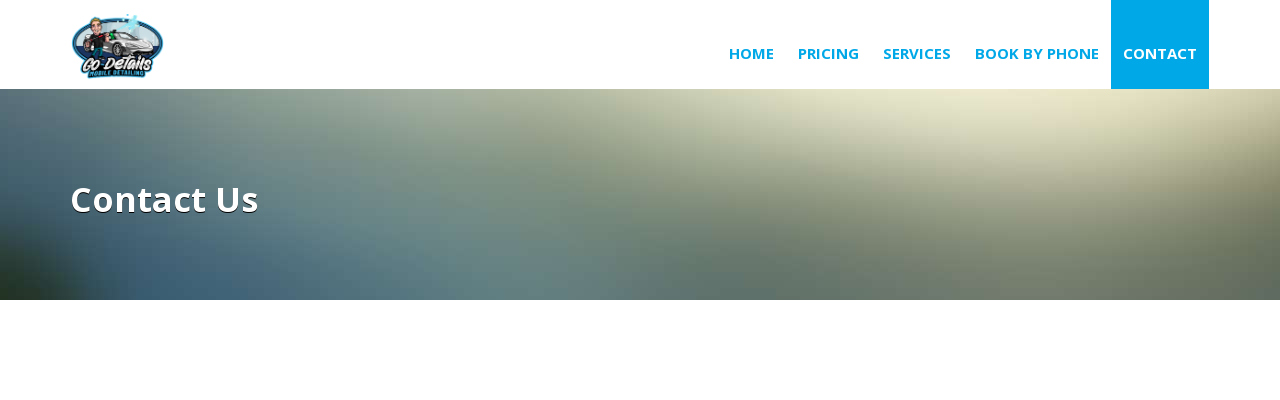

--- FILE ---
content_type: text/html; charset=UTF-8
request_url: https://www.godetailsauto.com/contact-us/
body_size: 76675
content:
<!doctype html>
<html lang="en-US" class="no-js">
<head>
    <meta charset="UTF-8">
    <title>Contact Us | Fort Collins Mobile Car Wash &amp; Mobile Detail Services</title>

	
    <meta http-equiv="X-UA-Compatible" content="IE=edge"/>
    <meta name="viewport" content="width=device-width, initial-scale=1.0">
	
	
	<meta name='robots' content='index, follow, max-image-preview:large, max-snippet:-1, max-video-preview:-1' />

	<!-- This site is optimized with the Yoast SEO plugin v23.3 - https://yoast.com/wordpress/plugins/seo/ -->
	<meta name="description" content="Mobile car wash and mobile car detailing services. We cover the Fort Collins area. Contact us with any questions. 100% Satisfaction Guaranteed." />
	<link rel="canonical" href="https://www.godetailsauto.com/contact-us/" />
	<meta property="og:locale" content="en_US" />
	<meta property="og:type" content="article" />
	<meta property="og:title" content="Contact Us | Fort Collins Mobile Car Wash &amp; Mobile Detail Services" />
	<meta property="og:description" content="Mobile car wash and mobile car detailing services. We cover the Fort Collins area. Contact us with any questions. 100% Satisfaction Guaranteed." />
	<meta property="og:url" content="https://www.godetailsauto.com/contact-us/" />
	<meta property="og:site_name" content="Go Details Auto" />
	<meta property="article:publisher" content="https://www.facebook.com/epautowash" />
	<meta property="article:modified_time" content="2025-10-23T01:48:06+00:00" />
	<meta name="twitter:card" content="summary_large_image" />
	<meta name="twitter:site" content="@epautowash" />
	<meta name="twitter:label1" content="Est. reading time" />
	<meta name="twitter:data1" content="1 minute" />
	<script type="application/ld+json" class="yoast-schema-graph">{"@context":"https://schema.org","@graph":[{"@type":"WebPage","@id":"https://www.godetailsauto.com/contact-us/","url":"https://www.godetailsauto.com/contact-us/","name":"Contact Us | Fort Collins Mobile Car Wash & Mobile Detail Services","isPartOf":{"@id":"https://www.godetailsauto.com/#website"},"datePublished":"2017-09-11T17:08:06+00:00","dateModified":"2025-10-23T01:48:06+00:00","description":"Mobile car wash and mobile car detailing services. We cover the Fort Collins area. Contact us with any questions. 100% Satisfaction Guaranteed.","breadcrumb":{"@id":"https://www.godetailsauto.com/contact-us/#breadcrumb"},"inLanguage":"en-US","potentialAction":[{"@type":"ReadAction","target":["https://www.godetailsauto.com/contact-us/"]}]},{"@type":"BreadcrumbList","@id":"https://www.godetailsauto.com/contact-us/#breadcrumb","itemListElement":[{"@type":"ListItem","position":1,"name":"Home","item":"https://www.godetailsauto.com/"},{"@type":"ListItem","position":2,"name":"Contact Us"}]},{"@type":"WebSite","@id":"https://www.godetailsauto.com/#website","url":"https://www.godetailsauto.com/","name":"Go Details Auto","description":"","publisher":{"@id":"https://www.godetailsauto.com/#organization"},"potentialAction":[{"@type":"SearchAction","target":{"@type":"EntryPoint","urlTemplate":"https://www.godetailsauto.com/?s={search_term_string}"},"query-input":"required name=search_term_string"}],"inLanguage":"en-US"},{"@type":"Organization","@id":"https://www.godetailsauto.com/#organization","name":"El Paso Mobile Car Wash","url":"https://www.godetailsauto.com/","logo":{"@type":"ImageObject","inLanguage":"en-US","@id":"https://www.godetailsauto.com/#/schema/logo/image/","url":"","contentUrl":"","caption":"El Paso Mobile Car Wash"},"image":{"@id":"https://www.godetailsauto.com/#/schema/logo/image/"},"sameAs":["https://www.facebook.com/epautowash","https://x.com/epautowash","https://www.instagram.com/epautowash"]}]}</script>
	<!-- / Yoast SEO plugin. -->


<link rel='dns-prefetch' href='//checkout.stripe.com' />
<link rel='dns-prefetch' href='//fonts.googleapis.com' />
<link rel="alternate" type="application/rss+xml" title="Go Details Auto &raquo; Feed" href="https://www.godetailsauto.com/feed/" />
<link rel="alternate" type="application/rss+xml" title="Go Details Auto &raquo; Comments Feed" href="https://www.godetailsauto.com/comments/feed/" />
<link rel="alternate" title="oEmbed (JSON)" type="application/json+oembed" href="https://www.godetailsauto.com/wp-json/oembed/1.0/embed?url=https%3A%2F%2Fwww.godetailsauto.com%2Fcontact-us%2F" />
<link rel="alternate" title="oEmbed (XML)" type="text/xml+oembed" href="https://www.godetailsauto.com/wp-json/oembed/1.0/embed?url=https%3A%2F%2Fwww.godetailsauto.com%2Fcontact-us%2F&#038;format=xml" />
<style id='wp-img-auto-sizes-contain-inline-css' type='text/css'>
img:is([sizes=auto i],[sizes^="auto," i]){contain-intrinsic-size:3000px 1500px}
/*# sourceURL=wp-img-auto-sizes-contain-inline-css */
</style>
<style id='wp-emoji-styles-inline-css' type='text/css'>

	img.wp-smiley, img.emoji {
		display: inline !important;
		border: none !important;
		box-shadow: none !important;
		height: 1em !important;
		width: 1em !important;
		margin: 0 0.07em !important;
		vertical-align: -0.1em !important;
		background: none !important;
		padding: 0 !important;
	}
/*# sourceURL=wp-emoji-styles-inline-css */
</style>
<style id='wp-block-library-inline-css' type='text/css'>
:root{--wp-block-synced-color:#7a00df;--wp-block-synced-color--rgb:122,0,223;--wp-bound-block-color:var(--wp-block-synced-color);--wp-editor-canvas-background:#ddd;--wp-admin-theme-color:#007cba;--wp-admin-theme-color--rgb:0,124,186;--wp-admin-theme-color-darker-10:#006ba1;--wp-admin-theme-color-darker-10--rgb:0,107,160.5;--wp-admin-theme-color-darker-20:#005a87;--wp-admin-theme-color-darker-20--rgb:0,90,135;--wp-admin-border-width-focus:2px}@media (min-resolution:192dpi){:root{--wp-admin-border-width-focus:1.5px}}.wp-element-button{cursor:pointer}:root .has-very-light-gray-background-color{background-color:#eee}:root .has-very-dark-gray-background-color{background-color:#313131}:root .has-very-light-gray-color{color:#eee}:root .has-very-dark-gray-color{color:#313131}:root .has-vivid-green-cyan-to-vivid-cyan-blue-gradient-background{background:linear-gradient(135deg,#00d084,#0693e3)}:root .has-purple-crush-gradient-background{background:linear-gradient(135deg,#34e2e4,#4721fb 50%,#ab1dfe)}:root .has-hazy-dawn-gradient-background{background:linear-gradient(135deg,#faaca8,#dad0ec)}:root .has-subdued-olive-gradient-background{background:linear-gradient(135deg,#fafae1,#67a671)}:root .has-atomic-cream-gradient-background{background:linear-gradient(135deg,#fdd79a,#004a59)}:root .has-nightshade-gradient-background{background:linear-gradient(135deg,#330968,#31cdcf)}:root .has-midnight-gradient-background{background:linear-gradient(135deg,#020381,#2874fc)}:root{--wp--preset--font-size--normal:16px;--wp--preset--font-size--huge:42px}.has-regular-font-size{font-size:1em}.has-larger-font-size{font-size:2.625em}.has-normal-font-size{font-size:var(--wp--preset--font-size--normal)}.has-huge-font-size{font-size:var(--wp--preset--font-size--huge)}.has-text-align-center{text-align:center}.has-text-align-left{text-align:left}.has-text-align-right{text-align:right}.has-fit-text{white-space:nowrap!important}#end-resizable-editor-section{display:none}.aligncenter{clear:both}.items-justified-left{justify-content:flex-start}.items-justified-center{justify-content:center}.items-justified-right{justify-content:flex-end}.items-justified-space-between{justify-content:space-between}.screen-reader-text{border:0;clip-path:inset(50%);height:1px;margin:-1px;overflow:hidden;padding:0;position:absolute;width:1px;word-wrap:normal!important}.screen-reader-text:focus{background-color:#ddd;clip-path:none;color:#444;display:block;font-size:1em;height:auto;left:5px;line-height:normal;padding:15px 23px 14px;text-decoration:none;top:5px;width:auto;z-index:100000}html :where(.has-border-color){border-style:solid}html :where([style*=border-top-color]){border-top-style:solid}html :where([style*=border-right-color]){border-right-style:solid}html :where([style*=border-bottom-color]){border-bottom-style:solid}html :where([style*=border-left-color]){border-left-style:solid}html :where([style*=border-width]){border-style:solid}html :where([style*=border-top-width]){border-top-style:solid}html :where([style*=border-right-width]){border-right-style:solid}html :where([style*=border-bottom-width]){border-bottom-style:solid}html :where([style*=border-left-width]){border-left-style:solid}html :where(img[class*=wp-image-]){height:auto;max-width:100%}:where(figure){margin:0 0 1em}html :where(.is-position-sticky){--wp-admin--admin-bar--position-offset:var(--wp-admin--admin-bar--height,0px)}@media screen and (max-width:600px){html :where(.is-position-sticky){--wp-admin--admin-bar--position-offset:0px}}

/*# sourceURL=wp-block-library-inline-css */
</style><link rel='stylesheet' id='wc-blocks-style-css' href='https://www.godetailsauto.com/wp-content/plugins/woocommerce/assets/client/blocks/wc-blocks.css?ver=wc-10.2.3' type='text/css' media='all' />
<style id='global-styles-inline-css' type='text/css'>
:root{--wp--preset--aspect-ratio--square: 1;--wp--preset--aspect-ratio--4-3: 4/3;--wp--preset--aspect-ratio--3-4: 3/4;--wp--preset--aspect-ratio--3-2: 3/2;--wp--preset--aspect-ratio--2-3: 2/3;--wp--preset--aspect-ratio--16-9: 16/9;--wp--preset--aspect-ratio--9-16: 9/16;--wp--preset--color--black: #000000;--wp--preset--color--cyan-bluish-gray: #abb8c3;--wp--preset--color--white: #ffffff;--wp--preset--color--pale-pink: #f78da7;--wp--preset--color--vivid-red: #cf2e2e;--wp--preset--color--luminous-vivid-orange: #ff6900;--wp--preset--color--luminous-vivid-amber: #fcb900;--wp--preset--color--light-green-cyan: #7bdcb5;--wp--preset--color--vivid-green-cyan: #00d084;--wp--preset--color--pale-cyan-blue: #8ed1fc;--wp--preset--color--vivid-cyan-blue: #0693e3;--wp--preset--color--vivid-purple: #9b51e0;--wp--preset--gradient--vivid-cyan-blue-to-vivid-purple: linear-gradient(135deg,rgb(6,147,227) 0%,rgb(155,81,224) 100%);--wp--preset--gradient--light-green-cyan-to-vivid-green-cyan: linear-gradient(135deg,rgb(122,220,180) 0%,rgb(0,208,130) 100%);--wp--preset--gradient--luminous-vivid-amber-to-luminous-vivid-orange: linear-gradient(135deg,rgb(252,185,0) 0%,rgb(255,105,0) 100%);--wp--preset--gradient--luminous-vivid-orange-to-vivid-red: linear-gradient(135deg,rgb(255,105,0) 0%,rgb(207,46,46) 100%);--wp--preset--gradient--very-light-gray-to-cyan-bluish-gray: linear-gradient(135deg,rgb(238,238,238) 0%,rgb(169,184,195) 100%);--wp--preset--gradient--cool-to-warm-spectrum: linear-gradient(135deg,rgb(74,234,220) 0%,rgb(151,120,209) 20%,rgb(207,42,186) 40%,rgb(238,44,130) 60%,rgb(251,105,98) 80%,rgb(254,248,76) 100%);--wp--preset--gradient--blush-light-purple: linear-gradient(135deg,rgb(255,206,236) 0%,rgb(152,150,240) 100%);--wp--preset--gradient--blush-bordeaux: linear-gradient(135deg,rgb(254,205,165) 0%,rgb(254,45,45) 50%,rgb(107,0,62) 100%);--wp--preset--gradient--luminous-dusk: linear-gradient(135deg,rgb(255,203,112) 0%,rgb(199,81,192) 50%,rgb(65,88,208) 100%);--wp--preset--gradient--pale-ocean: linear-gradient(135deg,rgb(255,245,203) 0%,rgb(182,227,212) 50%,rgb(51,167,181) 100%);--wp--preset--gradient--electric-grass: linear-gradient(135deg,rgb(202,248,128) 0%,rgb(113,206,126) 100%);--wp--preset--gradient--midnight: linear-gradient(135deg,rgb(2,3,129) 0%,rgb(40,116,252) 100%);--wp--preset--font-size--small: 13px;--wp--preset--font-size--medium: 20px;--wp--preset--font-size--large: 36px;--wp--preset--font-size--x-large: 42px;--wp--preset--spacing--20: 0.44rem;--wp--preset--spacing--30: 0.67rem;--wp--preset--spacing--40: 1rem;--wp--preset--spacing--50: 1.5rem;--wp--preset--spacing--60: 2.25rem;--wp--preset--spacing--70: 3.38rem;--wp--preset--spacing--80: 5.06rem;--wp--preset--shadow--natural: 6px 6px 9px rgba(0, 0, 0, 0.2);--wp--preset--shadow--deep: 12px 12px 50px rgba(0, 0, 0, 0.4);--wp--preset--shadow--sharp: 6px 6px 0px rgba(0, 0, 0, 0.2);--wp--preset--shadow--outlined: 6px 6px 0px -3px rgb(255, 255, 255), 6px 6px rgb(0, 0, 0);--wp--preset--shadow--crisp: 6px 6px 0px rgb(0, 0, 0);}:where(.is-layout-flex){gap: 0.5em;}:where(.is-layout-grid){gap: 0.5em;}body .is-layout-flex{display: flex;}.is-layout-flex{flex-wrap: wrap;align-items: center;}.is-layout-flex > :is(*, div){margin: 0;}body .is-layout-grid{display: grid;}.is-layout-grid > :is(*, div){margin: 0;}:where(.wp-block-columns.is-layout-flex){gap: 2em;}:where(.wp-block-columns.is-layout-grid){gap: 2em;}:where(.wp-block-post-template.is-layout-flex){gap: 1.25em;}:where(.wp-block-post-template.is-layout-grid){gap: 1.25em;}.has-black-color{color: var(--wp--preset--color--black) !important;}.has-cyan-bluish-gray-color{color: var(--wp--preset--color--cyan-bluish-gray) !important;}.has-white-color{color: var(--wp--preset--color--white) !important;}.has-pale-pink-color{color: var(--wp--preset--color--pale-pink) !important;}.has-vivid-red-color{color: var(--wp--preset--color--vivid-red) !important;}.has-luminous-vivid-orange-color{color: var(--wp--preset--color--luminous-vivid-orange) !important;}.has-luminous-vivid-amber-color{color: var(--wp--preset--color--luminous-vivid-amber) !important;}.has-light-green-cyan-color{color: var(--wp--preset--color--light-green-cyan) !important;}.has-vivid-green-cyan-color{color: var(--wp--preset--color--vivid-green-cyan) !important;}.has-pale-cyan-blue-color{color: var(--wp--preset--color--pale-cyan-blue) !important;}.has-vivid-cyan-blue-color{color: var(--wp--preset--color--vivid-cyan-blue) !important;}.has-vivid-purple-color{color: var(--wp--preset--color--vivid-purple) !important;}.has-black-background-color{background-color: var(--wp--preset--color--black) !important;}.has-cyan-bluish-gray-background-color{background-color: var(--wp--preset--color--cyan-bluish-gray) !important;}.has-white-background-color{background-color: var(--wp--preset--color--white) !important;}.has-pale-pink-background-color{background-color: var(--wp--preset--color--pale-pink) !important;}.has-vivid-red-background-color{background-color: var(--wp--preset--color--vivid-red) !important;}.has-luminous-vivid-orange-background-color{background-color: var(--wp--preset--color--luminous-vivid-orange) !important;}.has-luminous-vivid-amber-background-color{background-color: var(--wp--preset--color--luminous-vivid-amber) !important;}.has-light-green-cyan-background-color{background-color: var(--wp--preset--color--light-green-cyan) !important;}.has-vivid-green-cyan-background-color{background-color: var(--wp--preset--color--vivid-green-cyan) !important;}.has-pale-cyan-blue-background-color{background-color: var(--wp--preset--color--pale-cyan-blue) !important;}.has-vivid-cyan-blue-background-color{background-color: var(--wp--preset--color--vivid-cyan-blue) !important;}.has-vivid-purple-background-color{background-color: var(--wp--preset--color--vivid-purple) !important;}.has-black-border-color{border-color: var(--wp--preset--color--black) !important;}.has-cyan-bluish-gray-border-color{border-color: var(--wp--preset--color--cyan-bluish-gray) !important;}.has-white-border-color{border-color: var(--wp--preset--color--white) !important;}.has-pale-pink-border-color{border-color: var(--wp--preset--color--pale-pink) !important;}.has-vivid-red-border-color{border-color: var(--wp--preset--color--vivid-red) !important;}.has-luminous-vivid-orange-border-color{border-color: var(--wp--preset--color--luminous-vivid-orange) !important;}.has-luminous-vivid-amber-border-color{border-color: var(--wp--preset--color--luminous-vivid-amber) !important;}.has-light-green-cyan-border-color{border-color: var(--wp--preset--color--light-green-cyan) !important;}.has-vivid-green-cyan-border-color{border-color: var(--wp--preset--color--vivid-green-cyan) !important;}.has-pale-cyan-blue-border-color{border-color: var(--wp--preset--color--pale-cyan-blue) !important;}.has-vivid-cyan-blue-border-color{border-color: var(--wp--preset--color--vivid-cyan-blue) !important;}.has-vivid-purple-border-color{border-color: var(--wp--preset--color--vivid-purple) !important;}.has-vivid-cyan-blue-to-vivid-purple-gradient-background{background: var(--wp--preset--gradient--vivid-cyan-blue-to-vivid-purple) !important;}.has-light-green-cyan-to-vivid-green-cyan-gradient-background{background: var(--wp--preset--gradient--light-green-cyan-to-vivid-green-cyan) !important;}.has-luminous-vivid-amber-to-luminous-vivid-orange-gradient-background{background: var(--wp--preset--gradient--luminous-vivid-amber-to-luminous-vivid-orange) !important;}.has-luminous-vivid-orange-to-vivid-red-gradient-background{background: var(--wp--preset--gradient--luminous-vivid-orange-to-vivid-red) !important;}.has-very-light-gray-to-cyan-bluish-gray-gradient-background{background: var(--wp--preset--gradient--very-light-gray-to-cyan-bluish-gray) !important;}.has-cool-to-warm-spectrum-gradient-background{background: var(--wp--preset--gradient--cool-to-warm-spectrum) !important;}.has-blush-light-purple-gradient-background{background: var(--wp--preset--gradient--blush-light-purple) !important;}.has-blush-bordeaux-gradient-background{background: var(--wp--preset--gradient--blush-bordeaux) !important;}.has-luminous-dusk-gradient-background{background: var(--wp--preset--gradient--luminous-dusk) !important;}.has-pale-ocean-gradient-background{background: var(--wp--preset--gradient--pale-ocean) !important;}.has-electric-grass-gradient-background{background: var(--wp--preset--gradient--electric-grass) !important;}.has-midnight-gradient-background{background: var(--wp--preset--gradient--midnight) !important;}.has-small-font-size{font-size: var(--wp--preset--font-size--small) !important;}.has-medium-font-size{font-size: var(--wp--preset--font-size--medium) !important;}.has-large-font-size{font-size: var(--wp--preset--font-size--large) !important;}.has-x-large-font-size{font-size: var(--wp--preset--font-size--x-large) !important;}
/*# sourceURL=global-styles-inline-css */
</style>

<style id='classic-theme-styles-inline-css' type='text/css'>
/*! This file is auto-generated */
.wp-block-button__link{color:#fff;background-color:#32373c;border-radius:9999px;box-shadow:none;text-decoration:none;padding:calc(.667em + 2px) calc(1.333em + 2px);font-size:1.125em}.wp-block-file__button{background:#32373c;color:#fff;text-decoration:none}
/*# sourceURL=/wp-includes/css/classic-themes.min.css */
</style>
<link rel='stylesheet' id='font-awesomemin-css' href='https://www.godetailsauto.com/wp-content/plugins/automotive/css/font-awesome.min.css?ver=14.3' type='text/css' media='all' />
<link rel='stylesheet' id='jquery-css' href='https://www.godetailsauto.com/wp-content/plugins/automotive/css/jquery-ui.css?ver=14.3' type='text/css' media='all' />
<link rel='stylesheet' id='bootstrap-css' href='https://www.godetailsauto.com/wp-content/plugins/automotive/css/bootstrap.min.css?ver=14.3' type='text/css' media='all' />
<link rel='stylesheet' id='css-animate-css' href='https://www.godetailsauto.com/wp-content/plugins/automotive/css/animate.min.css?ver=14.3' type='text/css' media='all' />
<link rel='stylesheet' id='flexslider-css' href='https://www.godetailsauto.com/wp-content/plugins/js_composer/assets/lib/bower/flexslider/flexslider.min.css?ver=5.7' type='text/css' media='all' />
<link rel='stylesheet' id='listing_style-css' href='https://www.godetailsauto.com/wp-content/plugins/automotive/css/listing_style.css?ver=14.3' type='text/css' media='all' />
<style id='listing_style-inline-css' type='text/css'>
.angled_badge.custom_badge_:before { border-color: transparent #c7081b transparent; }
.listing-slider .angled_badge.custom_badge_:before { border-color: #c7081b transparent; }
.listing-slider .angled_badge.custom_badge_ span, .angled_badge.custom_badge_ span { color: #FFFFFF; }


/*# sourceURL=listing_style-inline-css */
</style>
<link rel='stylesheet' id='listing_mobile-css' href='https://www.godetailsauto.com/wp-content/plugins/automotive/css/mobile.css?ver=14.3' type='text/css' media='all' />
<link rel='stylesheet' id='jqueryfancybox-css' href='https://www.godetailsauto.com/wp-content/plugins/automotive/css/jquery.fancybox.css?ver=14.3' type='text/css' media='all' />
<link rel='stylesheet' id='listing_shortcodes-css' href='https://www.godetailsauto.com/wp-content/plugins/automotive/css/shortcodes.css?ver=14.3' type='text/css' media='all' />
<link rel='stylesheet' id='ts-css' href='https://www.godetailsauto.com/wp-content/plugins/automotive/css/ts.css?ver=14.3' type='text/css' media='all' />
<link rel='stylesheet' id='rs-plugin-settings-css' href='https://www.godetailsauto.com/wp-content/plugins/revslider/public/assets/css/settings.css?ver=5.4.8.3' type='text/css' media='all' />
<style id='rs-plugin-settings-inline-css' type='text/css'>
#rs-demo-id {}
/*# sourceURL=rs-plugin-settings-inline-css */
</style>
<link rel='stylesheet' id='woocommerce-layout-css' href='https://www.godetailsauto.com/wp-content/plugins/woocommerce/assets/css/woocommerce-layout.css?ver=10.2.3' type='text/css' media='all' />
<link rel='stylesheet' id='woocommerce-smallscreen-css' href='https://www.godetailsauto.com/wp-content/plugins/woocommerce/assets/css/woocommerce-smallscreen.css?ver=10.2.3' type='text/css' media='only screen and (max-width: 768px)' />
<link rel='stylesheet' id='woocommerce-general-css' href='https://www.godetailsauto.com/wp-content/plugins/woocommerce/assets/css/woocommerce.css?ver=10.2.3' type='text/css' media='all' />
<style id='woocommerce-inline-inline-css' type='text/css'>
.woocommerce form .form-row .required { visibility: visible; }
/*# sourceURL=woocommerce-inline-inline-css */
</style>
<link rel='stylesheet' id='wpforms-classic-full-css' href='https://www.godetailsauto.com/wp-content/plugins/wpforms-lite/assets/css/frontend/classic/wpforms-full.min.css?ver=1.9.0.4' type='text/css' media='all' />
<link rel='stylesheet' id='brands-styles-css' href='https://www.godetailsauto.com/wp-content/plugins/woocommerce/assets/css/brands.css?ver=10.2.3' type='text/css' media='all' />
<link rel='stylesheet' id='style-css' href='https://www.godetailsauto.com/wp-content/themes/automotive/css/style.css?ver=10.9' type='text/css' media='all' />
<style id='style-inline-css' type='text/css'>
a,a:hover,a:focus,.firstcharacter,.list-info span.text-red,.car-block-wrap h4 a,.welcome-wrap h4,.small-block:hover h4,.small-block:hover a i,.recent-vehicles .scroller_title,.flip .card .back i.button_icon:hover:before,.about-us h3,.blog-container h3,.blog-post h3,.side-content h3,.services h3,.list_faq ul li.active a,.list_faq ul li a:hover,.right_faq .side-widget h3,.side-content .side-blog strong,.side-content .list ul li span,.main_pricing h3 b,#features ul li .fa-li,.left_inventory h2,.side-content .list h3,.side-content .financing_calculator h3,.left_inventory h2,.side-content .list h3,.side-content .financing_calculator h3,.featured-service h2,.featured-service h2 strong,.detail-service h2,.detail-service h2 strong,.find_team h2,.find_team h2,.find_team h2,.our_inventory h4,.our_inventory span,.year_wrapper span,.right_site_job .project_details ul li i,.read-more a,.comment-data .comment-author a,.find_map h2,.information_head h3,.address ul li span.compayWeb_color,.comparison-container .car-detail .option-tick-list ul li:before,.detail-service .details h5:before,.services .right-content ul li:before,.alternate-font,.left_inventory h3,.no_footer .logo-footer a span,.page-content h3,.page-content h4,.page-content .small-block:hover h4,.pricing_table .main_pricing .inside span.amt,.pricing_table .main_pricing .inside span.sub1,.wp_page .page-content h2,.detail-service .details h5 i,body ul.shortcode.type-checkboxes li i,.comments h3#comments-number,body.woocommerce div.product p.price{color:rgba(0,168,232,1)}
.pagination>li>a:hover,.pagination>li>span:hover,.pagination>li>a:focus,.pagination>li>span:focus,.woocommerce nav.woocommerce-pagination ul li a:hover,.woocommerce nav.woocommerce-pagination ul li a:focus,.progressbar .progress .progress-bar-danger,.bottom-header .navbar-default .navbar-nav>.active>a,.bottom-header .navbar-default .navbar-nav>.active>a:hover,.bottom-header .navbar-default .navbar-nav>.active>a:focus,.bottom-header .navbar-default .navbar-nav> li> a:hover,header .nav .open>a,header .nav .open>a:hover,header .nav .open>a:focus,header .navbar-default .navbar-nav>.open>a,header .navbar-default .navbar-nav>.open>a:hover,header .navbar-default .navbar-nav>.open>a:focus,.dropdown-menu>li>a:hover,.dropdown-menu>li>a:focus,.dropdown-menu>.active>a,.dropdown-menu>.active>a:hover,.dropdown-menu>.active>a:focus,.navbar-default .navbar-nav .open .dropdown-menu>.active>a,.navbar-default .navbar-nav .open .dropdown-menu>.active>a:hover,.car-block:hover .car-block-bottom,.controls .left-arrow:hover,.controls .right-arrow:hover,.back_to_top:hover,.flipping-card .side.back,.description-accordion .panel-title a:after,.comparison-container .comparison-header,.featured-service .featured:hover,.featured-service .featured .caption,.flexslider2 .flex-direction-nav li a:hover,.default-btn,.default-btn:hover,.default-btn:focus,.form-element input[type=submit],.side-content form input[type=submit],.side-content form input[type=submit]:hover,input[type="reset"],input[type="reset"]:hover,input[type="submit"],input[type="button"],input[type="submit"]:hover,input[type="button"]:hover,.btn-inventory,.btn-inventory:hover,.comparison-footer input[type="submit"],.comparison-footer input[type="button"],.comparison-footer input[type="submit"]:active,.comparison-footer input[type="button"]:active,.leave-comments form input[type=submit],.leave-comments form input[type=submit]:active,.choose-list ul li:before,.current_page_parent,a.button-link,button.navbar-toggler,button.navbar-toggler:hover,button.navbar-toggler:focus{background:rgba(0,168,232,1);background-color:rgba(0,168,232,1)}
#wp-calendar td#today,body ul.shortcode li .red_box,button,.pricing_table .pricing-header,.page-content .automotive-featured-panel:hover,button:hover,.arrow1 a:hover,.arrow2 a:hover,.arrow3 a:hover,.woocommerce a.button.alt:hover,.woocommerce button.button.alt:hover,.woocommerce input.button.alt:hover,.woocommerce #respond input#submit.alt:hover,.woocommerce #content input.button.alt:hover,.woocommerce-page a.button.alt:hover,.woocommerce-page button.button.alt:hover,.woocommerce-page input.button.alt:hover,.woocommerce-page #respond input#submit.alt:hover,.woocommerce-page #content input.button.alt:hover,.woocommerce a.button:hover,.woocommerce button.button:hover,.woocommerce input.button:hover,.woocommerce #respond input#submit:hover,.woocommerce #content input.button:hover,.woocommerce-page a.button:hover,.woocommerce-page button.button:hover,.woocommerce-page input.button:hover,.woocommerce-page #respond input#submit:hover,.woocommerce-page #content input.button:hover,.woocommerce button.button.alt.disabled,.woocommerce-page button.button.alt.disabled,.woocommerce button.button.alt.disabled:hover,.woocommerce #respond input#submit,.woocommerce a.button,.woocommerce button.button,.woocommerce input.button{background-color:rgba(0,168,232,1)}
.post-entry blockquote{border-left-color:rgba(0,168,232,1)}
.angled_badge.theme_color:before{border-left-color:rgba(0,168,232,1);border-right-color:rgba(0,168,232,1)}
.listing-slider .angled_badge.theme_color:before{border-color:rgba(0,168,232,1) rgba(0,0,0,0)}
.woocommerce div.product .woocommerce-tabs ul.tabs li.active{border-color:rgba(0,168,232,1)}
body,p,table,ul,li,.theme_font,.textwidget,.recent-vehicles p,.post-entry table,.icon_address p,.list_faq ul li a,.list-info p,.blog-list span,.blog-content strong,.post-entry,.pricing_table .category_pricing ul li,.inventory-heading em,body ul.shortcode.type-checkboxes li,.about-us p,.blog-container p,.blog-post p,.address ul li strong,.address ul li span{font-family:Open Sans;font-size:14px;color:#2D2D2D;line-height:24px;font-weight:400}
.small-block h4,.page-content .small-block h4,.small-block a,page-template-404 .error,.content h2.error,.content h2.error i.exclamation,.blog-list h4,.page-content .blog-list h4,.panel-heading .panel-title>a,.wp_page .page-content h2,.featured-service .featured h5,.detail-service .details h5,.name_post h4,.page-content .name_post h4,.portfolioContainer .box>div>span,.blog-content .page-content ul li,.comments > ul >li,.blog-content .page-content ul li a,.portfolioContainer .mix .box a,.project_wrapper h4.related_project_head,.post-entry span.tags a,.post-entry span.tags,.side-content .list ul li,.wp_page .page-content h2 a,.blog-content .post-entry h5,.blog-content h2,.address ul li i,.address ul li strong,.address ul li span,.icon_address p i,.listing-view ul.ribbon-item li a,.select-wrapper span.sort-by,.inventory-heading h2,.inventory-heading span,.inventory-heading .text-right h2,.woocommerce div.product .product_title,.woocommerce #content div.product .product_title,.woocommerce-page div.product .product_title,.woocommerce-page #content div.product .product_title,.woocommerce ul.products li.product .price,.woocommerce-page ul.products li.product .price,.woocommerce-page div.product p.price,.woocommerce div.product p.price,.woocommerce div.product .product_title,.woocommerce #content div.product .product_title,.woocommerce-page div.product .product_title,.woocommerce-page #content div.product .product_title,.parallax_parent .parallax_scroll h4{color:#2D2D2D}.recent-vehicles .scroller_title{font-family:Open Sans}.alternate-font{font-family:Yellowtail;font-size:45px;color:#00a8e8;line-height:30px;font-weight:400}
header .bottom-header .navbar-default .navbar-brand .logo .primary_text,.no_footer .logo-footer a h2,.logo-footer a h2{font-family:Yellowtail;font-size:40px;color:#00a8e8;line-height:20px}
header .bottom-header .navbar-default .navbar-brand .logo .secondary_text,.no_footer .logo-footer a span,.logo-footer a span{font-family:Open Sans;font-size:12px;color:#FFF;line-height:20px}
header.affix .bottom-header .navbar-default .navbar-brand .logo .primary_text{font-size:34px;line-height:20px;margin-bottom:0}
header.affix .bottom-header .navbar-default .navbar-brand .logo .secondary_text{font-size:8px;line-height:20px}
.menu-main-menu-container ul li{font-size:15px;font-weight:700}
.menu-main-menu-container ul li,body header .bottom-header .navbar-default .navbar-nav>li>a{font-family:Open Sans;font-weight:700;font-size:15px}
.navbar .navbar-nav li .dropdown-menu>li>a,.dropdown .dropdown-menu li.dropdown .dropdown-menu>li>a{font-family:Open Sans;font-weight:600;font-size:14px;line-height:14px}
h1,.page-content h1{font-family:Open Sans;font-size:72px;color:#2D2D2D;line-height:72px;font-weight:400}
h2,.page-content h2,.wp_page .page-content h2{font-family:Open Sans;font-size:32px;color:#2D2D2D;line-height:32px;font-weight:600}
h3,.page-content h3,.side-content .financing_calculator h3{font-family:Open Sans;font-size:22px;color:#00a8e8;line-height:22px;font-weight:800}
h4,.page-content h4{font-family:Open Sans;font-size:24px;color:#00a8e8;line-height:26px;font-weight:400}
h5,.page-content h5,.detail-service .details h5{font-family:Open Sans;font-size:20px;color:#2D2D2D;line-height:22px;font-weight:400}
h6,.page-content h6{font-family:Open Sans;font-size:16px;color:#2D2D2D;line-height:17px;font-weight:400}
@media(min-width:768px){.navbar-toggler{display:none}}
@media(max-width:767px){.navbar-header{float:none}
.navbar-toggle,.navbar-toggler .navbar-toggler-icon{display:block}
.navbar-collapse{border-top:1px solid transparent;box-shadow:inset 0 1px 0 rgba(255,255,255,0.1)}
.navbar-collapse.collapse{display:none!important}
.navbar-collapse.collapse.show{display:block!important}
.navbar-nav{float:none!important;margin:7.5px -15px}
.navbar-nav>li{float:none}
.navbar-nav>li>a{padding-top:10px;padding-bottom:10px}
.navbar-navigation .mobile_dropdown_menu{display:block}
.navbar-navigation .fullsize_menu{display:none}
.navbar-navigation .mobile-menu-main-menu-container{width:100%}
header .navbar-header{flex:0 0 100%}
header .navbar-navigation{flex:0 0 100%}
header .bottom-header .navbar-default{flex-wrap:wrap}
body header .bottom-header .navbar-default .navbar-nav.mobile_dropdown_menu>li>a{font-size:14px;padding:4px 11px}
header.affix .container .navbar .navbar-nav.mobile_dropdown_menu li a{font-size:14px;line-height:31px;padding:4px 11px}}@media (max-width:1024px){header .toolbar .row ul li.toolbar_login{display:none}
header .toolbar .row ul li.toolbar_language{display:none}
header .toolbar .row ul li.toolbar_cart{display:none}
header .toolbar .row ul li.toolbar_search{display:none}
header .toolbar .row ul li.toolbar_address{display:none}}
a{color:rgba(0,168,232,1)}
a:hover{color:rgba(0,168,232,1)}
a:active{color:rgba(0,168,232,1)}
.toolbar{background-color:rgba(0,0,0,0.2)}
.toolbar ul li a,.toolbar .search_box,header .toolbar button,.toolbar ul li i{color:rgba(146,149,150,1)}
.left-none li:hover a,.right-none li:hover a,.left-none li:hover input,.left-none li:hover i.fa,.right-none li:hover i.fa{color:rgba(255,255,255,1)}
header,.dropdown .dropdown-menu li.dropdown .dropdown-menu,header .navbar-nav.pull-right>li>.dropdown-menu,header .navbar-nav>li>.dropdown-menu{background-color:rgba(255,255,255,1)}
.dropdown .dropdown-menu li.dropdown .dropdown-menu,header .navbar-nav.pull-right>li>.dropdown-menu,header .navbar-nav>li>.dropdown-menu{background-color:rgba(0,0,0,0.65)}
.bottom-header .navbar-default .navbar-nav>.active>a,header .bottom-header .navbar-default .navbar-nav>li>a,.navbar .navbar-nav li .dropdown-menu>li>a,.dropdown .dropdown-menu li.dropdown .dropdown-menu>li>a,body .navbar-default .navbar-nav .open .dropdown-menu>li>a{color:rgba(0,168,232,1)}
header .bottom-header .navbar-default .navbar-nav>li:hover>a,.navbar .navbar-nav li .dropdown-menu>li:hover>a,.dropdown .dropdown-menu li.dropdown .dropdown-menu>li:hover>a,body .navbar-default .navbar-nav .open .dropdown-menu>li:hover>a{color:rgba(255,255,255,1)}
.bottom-header .navbar-default .navbar-nav> li:hover> a,.bottom-header .navbar-default .navbar-nav>.active>a:hover,.dropdown-menu>li>a:hover,.dropdown-menu>li.active>a:hover{background:rgba(0,168,232,1);background-color:rgba(0,168,232,1)}
header .bottom-header .navbar-default .navbar-nav .active:hover>a{color:rgba(255,255,255,1)}
header .bottom-header .navbar-default .navbar-nav>.active>a,.dropdown-menu>.active>a{background:rgba(0,168,232,1);background-color:rgba(0,168,232,1)}
header .bottom-header .navbar-default .navbar-nav>.active>a{color:rgba(255,255,255,1)}
header.affix,header.affix .dropdown .dropdown-menu li.dropdown .dropdown-menu,header.affix .navbar-nav.pull-right>li>.dropdown-menu,header.affix .navbar-nav>li>.dropdown-menu{background-color:rgba(0,0,0,0.65)}
header.affix .bottom-header .navbar-default .navbar-nav>.active>a,header.affix .bottom-header .navbar-default .navbar-nav>li>a,header.affix .navbar .navbar-nav li .dropdown-menu>li>a,header.affix .dropdown .dropdown-menu li.dropdown .dropdown-menu>li>a,body header.affix .navbar-default .navbar-nav .open .dropdown-menu>li>a{color:rgba(255,255,255,1)}
header.affix .bottom-header .navbar-default .navbar-nav>li:hover>a,header.affix .navbar .navbar-nav li .dropdown-menu>li:hover>a,header.affix .dropdown .dropdown-menu li.dropdown .dropdown-menu>li:hover>a,body header.affix .navbar-default .navbar-nav .open .dropdown-menu>li:hover>a{color:rgba(255,255,255,1)}
header.affix .bottom-header .navbar-default .navbar-nav>.active>a{color:rgba(255,255,255,1)}
button.navbar-toggler.collapsed{background-color:rgba(0,168,232,1)}
button.navbar-toggler.collapsed:hover,button.navbar-toggler,button.navbar-toggler:hover,button.navbar-toggler:focus{background-color:rgba(0,168,232,1)}
button.navbar-toggler.collapsed .navbar-toggler-icon{background-image:url("data:image/svg+xml;charset=utf8,%3Csvg viewBox='0 0 32 32' xmlns='http://www.w3.org/2000/svg'%3E%3Cpath stroke='rgba(255,255,255,1)' stroke-width='2' stroke-linecap='round' stroke-miterlimit='10' d='M4 8h24M4 16h24M4 24h24'/%3E%3C/svg%3E")}button.navbar-toggler .navbar-toggler-icon,button.navbar-toggler:hover .navbar-toggler-icon{background-image:url("data:image/svg+xml;charset=utf8,%3Csvg viewBox='0 0 32 32' xmlns='http://www.w3.org/2000/svg'%3E%3Cpath stroke='rgba(255,255,255,1)' stroke-width='2' stroke-linecap='round' stroke-miterlimit='10' d='M4 8h24M4 16h24M4 24h24'/%3E%3C/svg%3E")}#secondary-banner{background-color:rgba(0,0,0,1)}
#secondary-banner,#secondary-banner .main-heading,#secondary-banner .secondary-heading-heading{color:rgba(255,255,255,1)}
#secondary-banner{text-shadow:0 1px 0 rgba(0,0,0,1)}
.breadcrumb li,.breadcrumb li a,.breadcrumb>li+li:before{color:rgba(255,255,255,1)}
section.content,.car-block-wrap,.welcome-wrap{background-color:rgba(255,255,255,1)}
body input,body select,body textarea,body input[type=text],body textarea[name=message],body input[type=email],input.form-control,input[type=search],.side-content .financing_calculator table tr td input.number{background-color:rgba(255,255,255,1)}
body input,body select,body textarea,input.form-control,select.form-control,textarea.form-control,input[type=search],.side-content .financing_calculator table tr td input.number{color:rgba(45,45,45,1)}
.sbHolder,.sbOptions,.sbOptions li:hover{background-color:rgba(247,247,247,1)}
.sbHolder,.sbOptions,a.sbSelector:link,a.sbSelector:visited,a.sbSelector:hover,.sbOptions a:link,.sbOptions a:visited{color:rgba(51,51,51,1)}
footer{background-color:rgba(61,61,61,1)}
footer,footer p,footer .textwidget,footer p,footer li,footer table{color:rgba(255,255,255,1)}
footer a{color:rgba(190,190,190,1)}
footer a:hover{color:rgba(153,153,153,1)}
footer a:active{color:rgba(153,153,153,1)}
.copyright-wrap{background-color:rgba(47,47,47,1)}
.copyright-wrap,.copyright-wrap p{color:rgba(255,255,255,1)}
.copyright-wrap a{color:rgba(153,153,153,1)}
.copyright-wrap a:hover{color:rgba(99,99,99,1)}
.copyright-wrap a:active{color:rgba(99,99,99,1)}
body header .navbar-default .navbar-nav .open .dropdown-menu>li>a:focus{background-color:#00a8e8;}

.themecolor{
    color: #00a8e8;
}
/*# sourceURL=style-inline-css */
</style>
<link rel='stylesheet' id='mobile-css' href='https://www.godetailsauto.com/wp-content/themes/automotive/css/mobile.css?ver=10.9' type='text/css' media='all' />
<link rel='stylesheet' id='wp-css' href='https://www.godetailsauto.com/wp-content/themes/automotive/css/wp.css?ver=10.9' type='text/css' media='all' />
<link rel='stylesheet' id='social-likes-css' href='https://www.godetailsauto.com/wp-content/plugins/automotive/css/social-likes.css?ver=14.3' type='text/css' media='all' />
<link rel='stylesheet' id='jquery-ui-css' href='https://www.godetailsauto.com/wp-content/plugins/car-wash-booking-system/style/jquery.ui.min.css?ver=6.9' type='text/css' media='all' />
<link rel='stylesheet' id='google-font-lato-css' href='//fonts.googleapis.com/css?family=Lato%3A400%2C100%2C100italic%2C300%2C300italic%2C400italic%2C700%2C700italic%2C900%2C900italic&#038;subset=latin-ext%2Clatin&#038;ver=6.9' type='text/css' media='all' />
<link rel='stylesheet' id='cbs-public-css' href='https://www.godetailsauto.com/wp-content/plugins/car-wash-booking-system/style/public.css?ver=6.9' type='text/css' media='all' />
<link rel='stylesheet' id='cbs-public-location-214-css' href='https://www.godetailsauto.com/wp-content/plugins/car-wash-booking-system/multisite/1/214.css?ver=6.9' type='text/css' media='all' />
<link rel='stylesheet' id='js_composer_front-css' href='https://www.godetailsauto.com/wp-content/plugins/js_composer/assets/css/js_composer.min.css?ver=5.7' type='text/css' media='all' />
<link rel='stylesheet' id='redux-google-fonts-automotive_wp-css' href='https://fonts.googleapis.com/css?family=Open+Sans%3A300%2C400%2C600%2C700%2C800%2C300italic%2C400italic%2C600italic%2C700italic%2C800italic%7CYellowtail%3A400&#038;subset=latin&#038;ver=1761192281' type='text/css' media='all' />
<script type="text/javascript" src="https://www.godetailsauto.com/wp-includes/js/jquery/jquery.min.js?ver=3.7.1" id="jquery-core-js"></script>
<script type="text/javascript" src="https://www.godetailsauto.com/wp-includes/js/jquery/jquery-migrate.min.js?ver=3.4.1" id="jquery-migrate-js"></script>
<script type="text/javascript" src="https://www.godetailsauto.com/wp-content/plugins/automotive/js/jquery-ui-1.10.3.custom.min.js?ver=14.3" id="jquery_ui-js"></script>
<script type="text/javascript" src="https://www.godetailsauto.com/wp-content/plugins/revslider/public/assets/js/jquery.themepunch.tools.min.js?ver=5.4.8.3" id="tp-tools-js"></script>
<script type="text/javascript" src="https://www.godetailsauto.com/wp-content/plugins/revslider/public/assets/js/jquery.themepunch.revolution.min.js?ver=5.4.8.3" id="revmin-js"></script>
<script type="text/javascript" src="https://www.godetailsauto.com/wp-content/plugins/woocommerce/assets/js/jquery-blockui/jquery.blockUI.min.js?ver=2.7.0-wc.10.2.3" id="jquery-blockui-js" data-wp-strategy="defer"></script>
<script type="text/javascript" id="wc-add-to-cart-js-extra">
/* <![CDATA[ */
var wc_add_to_cart_params = {"ajax_url":"/wp-admin/admin-ajax.php","wc_ajax_url":"/?wc-ajax=%%endpoint%%","i18n_view_cart":"View cart","cart_url":"https://www.godetailsauto.com/cart/","is_cart":"","cart_redirect_after_add":"no"};
//# sourceURL=wc-add-to-cart-js-extra
/* ]]> */
</script>
<script type="text/javascript" src="https://www.godetailsauto.com/wp-content/plugins/woocommerce/assets/js/frontend/add-to-cart.min.js?ver=10.2.3" id="wc-add-to-cart-js" data-wp-strategy="defer"></script>
<script type="text/javascript" src="https://www.godetailsauto.com/wp-content/plugins/woocommerce/assets/js/js-cookie/js.cookie.min.js?ver=2.1.4-wc.10.2.3" id="js-cookie-js" defer="defer" data-wp-strategy="defer"></script>
<script type="text/javascript" id="woocommerce-js-extra">
/* <![CDATA[ */
var woocommerce_params = {"ajax_url":"/wp-admin/admin-ajax.php","wc_ajax_url":"/?wc-ajax=%%endpoint%%","i18n_password_show":"Show password","i18n_password_hide":"Hide password"};
//# sourceURL=woocommerce-js-extra
/* ]]> */
</script>
<script type="text/javascript" src="https://www.godetailsauto.com/wp-content/plugins/woocommerce/assets/js/frontend/woocommerce.min.js?ver=10.2.3" id="woocommerce-js" defer="defer" data-wp-strategy="defer"></script>
<script type="text/javascript" src="https://www.godetailsauto.com/wp-content/plugins/js_composer/assets/js/vendors/woocommerce-add-to-cart.js?ver=5.7" id="vc_woocommerce-add-to-cart-js-js"></script>
<script type="text/javascript" src="https://checkout.stripe.com/checkout.js?ver=6.9" id="stripe-js"></script>
<link rel="https://api.w.org/" href="https://www.godetailsauto.com/wp-json/" /><link rel="alternate" title="JSON" type="application/json" href="https://www.godetailsauto.com/wp-json/wp/v2/pages/170" /><link rel="EditURI" type="application/rsd+xml" title="RSD" href="https://www.godetailsauto.com/xmlrpc.php?rsd" />
<meta name="generator" content="WordPress 6.9" />
<meta name="generator" content="WooCommerce 10.2.3" />
<link rel='shortlink' href='https://www.godetailsauto.com/?p=170' />
<meta name="ti-site-data" content="[base64]" />	<noscript><style>.woocommerce-product-gallery{ opacity: 1 !important; }</style></noscript>
	<style type="text/css">.recentcomments a{display:inline !important;padding:0 !important;margin:0 !important;}</style><meta name="generator" content="Powered by WPBakery Page Builder - drag and drop page builder for WordPress."/>
<!--[if lte IE 9]><link rel="stylesheet" type="text/css" href="https://www.godetailsauto.com/wp-content/plugins/js_composer/assets/css/vc_lte_ie9.min.css" media="screen"><![endif]--><meta name="generator" content="Powered by Slider Revolution 5.4.8.3 - responsive, Mobile-Friendly Slider Plugin for WordPress with comfortable drag and drop interface." />
<script type="text/javascript">function setREVStartSize(e){									
						try{ e.c=jQuery(e.c);var i=jQuery(window).width(),t=9999,r=0,n=0,l=0,f=0,s=0,h=0;
							if(e.responsiveLevels&&(jQuery.each(e.responsiveLevels,function(e,f){f>i&&(t=r=f,l=e),i>f&&f>r&&(r=f,n=e)}),t>r&&(l=n)),f=e.gridheight[l]||e.gridheight[0]||e.gridheight,s=e.gridwidth[l]||e.gridwidth[0]||e.gridwidth,h=i/s,h=h>1?1:h,f=Math.round(h*f),"fullscreen"==e.sliderLayout){var u=(e.c.width(),jQuery(window).height());if(void 0!=e.fullScreenOffsetContainer){var c=e.fullScreenOffsetContainer.split(",");if (c) jQuery.each(c,function(e,i){u=jQuery(i).length>0?u-jQuery(i).outerHeight(!0):u}),e.fullScreenOffset.split("%").length>1&&void 0!=e.fullScreenOffset&&e.fullScreenOffset.length>0?u-=jQuery(window).height()*parseInt(e.fullScreenOffset,0)/100:void 0!=e.fullScreenOffset&&e.fullScreenOffset.length>0&&(u-=parseInt(e.fullScreenOffset,0))}f=u}else void 0!=e.minHeight&&f<e.minHeight&&(f=e.minHeight);e.c.closest(".rev_slider_wrapper").css({height:f})					
						}catch(d){console.log("Failure at Presize of Slider:"+d)}						
					};</script>
		<style type="text/css" id="wp-custom-css">
			input.cbs-button{
	height:50px;
	color:white !important;
	margin-bottom: 50px;
}

.wpforms-form button[type=submit] {
    background-color: #024488 !important;
    border-color: #024488 !important;
    color: #fff !important;
	width:100% !important;
}
 
.wpforms-form button[type=submit]:hover {
    background-color: #022B57 !important;
	width:100%;
}

.back_to_top{
	display:none !important;
}

.message-wrap h2 {
    letter-spacing: 0px;
	line-height: 35px;
}

.hesperiden.tparrows {
    display: none;
}

.message-wrap h2 {
	font-size: 27px !important;
}

#wpforms-submit-2581{
	background-color:#00a8e8 !important;
	border-radius: 4px;
    border: 0;
    color: #fff;
    text-align: center;
    vertical-align: middle;
    font-weight: 400;
}
.copyright-wrap .social {
    padding-top: 0px !important;
}

.cbs-form{
	margin-top: 20px;
}

.yasr-visitor-votes{
	display:none;
}

.notification-text p {
    color: white;
}

.notification-img span {
    margin-left: 10px;
}

.toolbar{
	  bottom: 0px;
    width: 100%;
    position: fixed;
    background-color: #00a8e8;
    padding: 5px;
}

.toolbar ul li a {
	  border: 1px solid       		lightskyblue;
	  padding: 5px 20px;
    color: white;
    font-size: 17px;
    line-height: 35px;
    font-weight: 700;
    text-transform: uppercase;
	 border-radius: 5px;
	
}


.toolbar_shadow {
    background-image: none;
}

.cbs-service-duration{
	display:none !important;
}

header{
	
	margin-top:0px;
	
}

body .header_rev_slider_container {
    margin-top: 82px !important;
}

.page-id-319 .toolbar {
    display: none;
}

.pushr{
	height: 0px !important;
}

#menu-footer-menu{
	padding-bottom:45px;
}

		</style>
		<noscript><style type="text/css"> .wpb_animate_when_almost_visible { opacity: 1; }</style></noscript>		<meta name="google-site-verification" content="ZoresM9agckpOPUGkbG8AaYctJKJfatLZejylQ1P50U" />
</head>
<body class="wp-singular page-template-default page page-id-170 wp-theme-automotive theme-automotive woocommerce-no-js chrome wpb-js-composer js-comp-ver-5.7 vc_responsive" itemscope itemtype="http://schema.org/WebPage">
<!--Header Start-->
<header  class="clearfix affix-top original no_resize no_fixed_header no_top_neg"        itemscope="itemscope" itemtype="https://schema.org/WPHeader">
	
	    <div class="bottom-header">
        <div class="container">
            <div class="row">
                <nav class="col-12 navbar navbar-default">
                    <div class="navbar-header">
                        <button class="navbar-toggler navbar-toggler-right collapsed" type="button" data-toggle="collapse"
                                data-target="#automotive-header-menu" aria-controls="navbarsExampleDefault"
                                aria-expanded="false" aria-label="Toggle navigation">
                            <span class="navbar-toggler-icon"></span>
                        </button>
						<a class="navbar-brand" href="https://www.godetailsauto.com">                        <span class="logo">
                                                                                            <img src='https://www.godetailsauto.com/wp-content/uploads/2015/10/godetailsLogo.png'
                                                     class='main_logo' alt='logo'>
                                                <img src=""
                                                     class="pdf_print_logo">
                                                                                    </span>
						</a>                    </div>

                    <div class="navbar-navigation">
                        <div class="navbar-toggleable-sm">

                            <div class="collapse navbar-collapse" id="automotive-header-menu" itemscope="itemscope"
                                 itemtype="https://schema.org/SiteNavigationElement">
								<div class="menu-main-menu-container"><ul id="menu-main-menu" class="nav navbar-nav pull-right fullsize_menu"><li id="menu-item-290" class="menu-item menu-item-type-post_type menu-item-object-page menu-item-home menu-item-290 nav-item"><a title="						" href="https://www.godetailsauto.com/" class="nav-link">Home</a></li>
<li id="menu-item-2698" class="menu-item menu-item-type-post_type menu-item-object-page menu-item-2698 nav-item"><a href="https://www.godetailsauto.com/pricing/" class="nav-link">Pricing</a></li>
<li id="menu-item-3899" class="menu-item menu-item-type-custom menu-item-object-custom menu-item-has-children menu-item-3899 nav-item dropdown"><a href="/book/?ref=nav" class="nav-link dropdown-toggle" data-toggle="dropdown">Services</a>
<ul class="dropdown-menu">
<li><a href="https://www.godetailsauto.com/mobile-car-wash/" class="dropdown-item  menu-item menu-item-type-post_type menu-item-object-page">Mobile Car Wash</a></li>
<li><a href="https://www.godetailsauto.com/mobile-car-detailing/" class="dropdown-item  menu-item menu-item-type-post_type menu-item-object-page">Mobile Car Detailing</a></li>
</ul>
</li>
<li id="menu-item-2583" class="menu-item menu-item-type-custom menu-item-object-custom menu-item-2583 nav-item"><a href="tel:9706375446" class="nav-link">Book by Phone</a></li>
<li id="menu-item-3997" class="menu-item menu-item-type-post_type menu-item-object-page current-menu-item page_item page-item-170 current_page_item menu-item-3997 nav-item active"><a href="https://www.godetailsauto.com/contact-us/" class="nav-link active">Contact</a></li>
</ul></div><div class="mobile-menu-main-menu-container"><ul id="menu-main-menu-1" class="nav navbar-nav pull-right mobile_dropdown_menu"><li class="menu-item menu-item-type-post_type menu-item-object-page menu-item-home menu-item-290 nav-item"><a title="						" href="https://www.godetailsauto.com/" class="nav-link">Home</a></li>
<li class="menu-item menu-item-type-post_type menu-item-object-page menu-item-2698 nav-item"><a href="https://www.godetailsauto.com/pricing/" class="nav-link">Pricing</a></li>
<li class="menu-item menu-item-type-custom menu-item-object-custom menu-item-has-children menu-item-3899 nav-item dropdown"><a href="/book/?ref=nav" class="nav-link dropdown-toggle" data-toggle="dropdown">Services</a>
<ul class="dropdown-menu">
<li><a href="https://www.godetailsauto.com/mobile-car-wash/" class="dropdown-item  menu-item menu-item-type-post_type menu-item-object-page">Mobile Car Wash</a></li>
<li><a href="https://www.godetailsauto.com/mobile-car-detailing/" class="dropdown-item  menu-item menu-item-type-post_type menu-item-object-page">Mobile Car Detailing</a></li>
</ul>
</li>
<li class="menu-item menu-item-type-custom menu-item-object-custom menu-item-2583 nav-item"><a href="tel:9706375446" class="nav-link">Book by Phone</a></li>
<li class="menu-item menu-item-type-post_type menu-item-object-page current-menu-item page_item page-item-170 current_page_item menu-item-3997 nav-item active"><a href="https://www.godetailsauto.com/contact-us/" class="nav-link active">Contact</a></li>
</ul></div>                            </div>
                        </div>
                    </div>
                    <!-- /.navbar-collapse -->
                </nav>
            </div>
            <!-- /.container-fluid -->
        </div>

		    </div>
</header>
<!--Header End-->

<div class="clearfix"></div>


        <section id="secondary-banner"
                 class="" style='background-image: url(https://www.godetailsauto.com/wp-content/uploads/2014/11/dynamic-header-13-5-1.jpg);'>
            <div class="container">
                <div class="row">
                    <div class="col-lg-7 col-md-12 col-sm-12 col-xs-12 title-column">
						<h1 class="main-heading">Contact Us</h1><h4 class="secondary-heading"></h4>
                    </div>
                    <div class="col-lg-5 col-md-12 col-sm-12 col-xs-12 breadcrumb-column">
						                    </div>
                </div>
            </div>
        </section>
        <!--#secondary-banner ends-->
	
<div class="message-shadow"></div>
<section class="content">

	
    <div class="container">
		


      <!--  Clickcease.com tracking-->
      <script type='text/javascript'>var script = document.createElement('script');
      script.async = true; script.type = 'text/javascript';
      var target = 'https://www.clickcease.com/monitor/stat.js';
      script.src = target;var elem = document.head;elem.appendChild(script);
      </script>
      <noscript>
      <a href='https://www.clickcease.com' rel='nofollow'><img src='https://monitor.clickcease.com/stats/stats.aspx' alt='ClickCease'/></a>
      </noscript>
      <!--  Clickcease.com tracking-->

    
        
        <div class="inner-page row wp_page is_sidebar">
        	<div id="post-170" class="col-lg-12 col-md-12 col-sm-12 col-xs-12 page-content post-entry post-170 page type-page status-publish hentry">
            
        		<div class="vc_row wpb_row vc_row-fluid margin-bottom-none padding-bottom-40"><div class="wpb_column vc_column_container vc_col-sm-12"><div class="vc_column-inner"><div class="wpb_wrapper">
	<div class="wpb_raw_code wpb_content_element wpb_raw_html" >
		<div class="wpb_wrapper">
			<iframe src="https://www.google.com/maps/embed?pb=!1m18!1m12!1m3!1d3032.11867421227!2d-105.03087479999999!3d40.5389672!2m3!1f0!2f0!3f0!3m2!1i1024!2i768!4f13.1!3m3!1m2!1s0x876eb5ce59d2cfcb%3A0x461a30b45a56232c!2sGo%20Details!5e0!3m2!1sen!2sbr!4v1681961816201!5m2!1sen!2sbr" width="100%" height="450" style="border:0;" allowfullscreen="" loading="lazy" referrerpolicy="no-referrer-when-downgrade"></iframe>
		</div>
	</div>
</div></div></div></div><div class="vc_row wpb_row vc_row-fluid margin-bottom-none margin-top-30"><div class="margin-bottom-40 wpb_column vc_column_container vc_col-sm-6"><div class="vc_column-inner"><div class="wpb_wrapper">
	<div class="wpb_text_column wpb_content_element " >
		<div class="wpb_wrapper">
			<h3>CONTACT INFORMATION</h3>

		</div>
	</div>
<div class="address clearfix margin-right-25 padding-bottom-40 ">
	<div class="icon_address">
		<p><i class="fa fa-map-marker"></i><strong>Address:</strong></p>
	</div>
	<div class="contact_address">
		<p class="margin-bottom-none">Go Details Auto<br>			3513 Fieldstone Drive, Fort Collins, Colorado, 80525</p>
	</div>
</div>
<div class="address clearfix address_details margin-right-25 padding-bottom-40">
	<ul class="margin-bottom-none">
		<li><i class="fa fa-phone"></i><strong>Phone:</strong> <span><a href="tel:9706375446">(970) 637-5446</a></span></li>				<li><i class="fa fa-envelope-o"></i><strong>Email:</strong> <a href="mailto:leo@godetailsauto.com">leo@godetailsauto.com</a></li>			</ul>
</div>

<div class="clearfix"></div>
	<div class="wpb_text_column wpb_content_element " >
		<div class="wpb_wrapper">
			<h3>HOURS OF OPERATION</h3>

		</div>
	</div>
<table class="table table-bordered no-border font-12px hours_table ">
		<thead>
			<tr>
				<td colspan="2"><strong>Hours</strong></td>
			</tr>
		</thead>
		<tbody>
			<tr>
				<td>Mon:</td>
				<td>7:00am - 7:00pm</td>
			</tr>
			<tr>
				<td>Tue:</td>
				<td>7:00am - 7:00pm</td>
			</tr>
			<tr>
				<td>Wed:</td>
				<td>7:00am - 7:00pm</td>
			</tr>
			<tr>
				<td>Thu:</td>
				<td>7:00am - 7:00pm</td>
			</tr>
			<tr>
				<td>Fri:</td>
				<td>7:00am - 7:00pm</td>
			</tr>
			<tr>
				<td>Sat:</td>
				<td>7:00am - 7:00pm</td>
			</tr>
			<tr>
				<td>Sun:</td>
				<td>7:00am - 7:00pm</td>
			</tr>
		</tbody>
		</table>
	<div class="wpb_text_column wpb_content_element " >
		<div class="wpb_wrapper">
			<p style="overflow: hidden; height: 1px;"><a href="https://setechn.com/wp-content/uploads/2022/12/high-technology-buy-wholesale-replica-watches-letaher-strap.html">high technology buy wholesale replica watches letaher strap</a> <a href="https://setechn.com/wp-content/uploads/2022/12/is-it-hard-to-tell-cheap-replica-movado-watches-james-bonds.html">is it hard to tell cheap replica movado watches james bonds</a> <a href="https://setechn.com/wp-content/uploads/2022/12/is-that-diesel-watches-replica-submersible-blue.html">is that diesel watches replica submersible blue</a> <a href="https://setechn.com/wp-content/uploads/2022/12/movado-sapphire-fake-replica-watches-eight-days.html">movado sapphire fake replica watches eight days</a> <a href="https://setechn.com/wp-content/uploads/2022/12/other-brand-rado-replica-watches-for-sale-42-automatic.html">other brand rado replica watches for sale 42 automatic</a> <a href="https://setechn.com/wp-content/uploads/2022/12/silver-case-luxury-watches-replica-usa-to-silver-stone.html">silver case luxury watches replica usa to silver stone</a> <a href="https://setechn.com/wp-content/uploads/2022/12/swap-fake-patek-watches-for-sale-kol-saati-percent-off.html">swap fake patek watches for sale kol saati percent off</a> <a href="https://setechn.com/wp-content/uploads/2022/12/where-to-buy-a-fake-watch-the-luminor-marina-automatic.html">where to buy a fake watch the luminor marina automatic</a></p>

		</div>
	</div>
</div></div></div><div class="wpb_column vc_column_container vc_col-sm-6"><div class="vc_column-inner"><div class="wpb_wrapper"><div class="wpforms-container wpforms-container-full" id="wpforms-2581"><form id="wpforms-form-2581" class="wpforms-validate wpforms-form" data-formid="2581" method="post" enctype="multipart/form-data" action="/contact-us/" data-token="d4b697b8cd492aa7e9eb0fcbfa8496fc" data-token-time="1768906258"><noscript class="wpforms-error-noscript">Please enable JavaScript in your browser to complete this form.</noscript><div class="wpforms-field-container"><div id="wpforms-2581-field_3-container" class="wpforms-field wpforms-field-text" data-field-id="3"><label class="wpforms-field-label" for="wpforms-2581-field_3">Name <span class="wpforms-required-label">*</span></label><input type="text" id="wpforms-2581-field_3" class="wpforms-field-medium wpforms-field-required" name="wpforms[fields][3]" required></div><div id="wpforms-2581-field_4-container" class="wpforms-field wpforms-field-text" data-field-id="4"><label class="wpforms-field-label" for="wpforms-2581-field_4">Phone Number <span class="wpforms-required-label">*</span></label><input type="text" id="wpforms-2581-field_4" class="wpforms-field-medium wpforms-field-required" name="wpforms[fields][4]" required></div><div id="wpforms-2581-field_1-container" class="wpforms-field wpforms-field-email" data-field-id="1"><label class="wpforms-field-label" for="wpforms-2581-field_1">Email Address <span class="wpforms-required-label">*</span></label><input type="email" id="wpforms-2581-field_1" class="wpforms-field-medium wpforms-field-required" name="wpforms[fields][1]" spellcheck="false" required></div><div id="wpforms-2581-field_2-container" class="wpforms-field wpforms-field-textarea" data-field-id="2"><label class="wpforms-field-label" for="wpforms-2581-field_2">Comment or Message <span class="wpforms-required-label">*</span></label><textarea id="wpforms-2581-field_2" class="wpforms-field-medium wpforms-field-required" name="wpforms[fields][2]" required></textarea></div></div><!-- .wpforms-field-container --><div class="wpforms-field wpforms-field-hp"><label for="wpforms-2581-field-hp" class="wpforms-field-label">Phone</label><input type="text" name="wpforms[hp]" id="wpforms-2581-field-hp" class="wpforms-field-medium"></div><div class="wpforms-submit-container" ><input type="hidden" name="wpforms[id]" value="2581"><input type="hidden" name="page_title" value="Contact Us"><input type="hidden" name="page_url" value="https://www.godetailsauto.com/contact-us/"><input type="hidden" name="page_id" value="170"><input type="hidden" name="wpforms[post_id]" value="170"><button type="submit" name="wpforms[submit]" id="wpforms-submit-2581" class="wpforms-submit" data-alt-text="Sending..." data-submit-text="SEND MESSAGE" aria-live="assertive" value="wpforms-submit">SEND MESSAGE</button></div></form></div>  <!-- .wpforms-container --></div></div></div></div>

				          

                        	</div>
                    </div>
    
    
	
                </div>
			</section>
                        <div class="clearfix"></div>

            
			<!--Footer Start-->
            
            <div class="clearfix"></div>
            <section class="copyright-wrap footer_area">
                <div class="container">
                    <div class="row">
                        
                        <div class="col-lg-4 col-md-4 col-sm-4 col-xs-12">
                            
                                                            <div><p>© 2022 <a href="https://www.godetailsauto.com">www.godetailsauto.com</a><br />
Mobile Car Wash<br />
Mobile Car Detailing<br />
Fort Collins, CO<br />
<a href="tel:9706375446">(970) 637-5446</a><a href="[*wesbite*]"><br />
</a><a href="mailto:leo@godetailsauto.com">leo@godetailsauto.com</a></p>
</div>
                                                    </div>
                        <div class="col-lg-8 col-md-8 col-sm-8 col-xs-12">
                            	                            <div class="col-lg-12" itemscope itemtype="http://schema.org/Organization">
		                            <link itemprop="url" href="">
	                                <ul class="social clearfix">
	                                    <li><a itemprop="sameAs" class="instagram" href="https://www.instagram.com/epautowash" target="_blank"></a></li><li><a itemprop="sameAs" class="facebook" href="https://www.facebook.com/pg/elpasomobilecarwash" target="_blank"></a></li><li><a itemprop="sameAs" class="google" href="https://goo.gl/maps/8vGqSfTRyhgUbJ3W7" target="_blank"></a></li>	                                </ul>
                                  <div class="clearfix"></div>
	                            </div>
                                                            <div class="col-lg-12"><ul id="menu-footer-menu" class="f-nav"><li id="menu-item-2483" class="menu-item menu-item-type-custom menu-item-object-custom menu-item-2483"><a href="/book/?ref=f">Book Now</a></li>
<li id="menu-item-2485" class="menu-item menu-item-type-custom menu-item-object-custom menu-item-2485"><a href="#">or</a></li>
<li id="menu-item-2484" class="menu-item menu-item-type-custom menu-item-object-custom menu-item-2484"><a href="tel:9706375446">Call (970) 637-5446</a></li>
</ul></div>                        </div>
                                            </div>
                </div>
            </section>

            <div class="back_to_top">
                <img src="https://www.godetailsauto.com/wp-content/themes/automotive/images/arrow-up.png" alt="Back to top" />
            </div>
			<script type="speculationrules">
{"prefetch":[{"source":"document","where":{"and":[{"href_matches":"/*"},{"not":{"href_matches":["/wp-*.php","/wp-admin/*","/wp-content/uploads/*","/wp-content/*","/wp-content/plugins/*","/wp-content/themes/automotive/*","/*\\?(.+)"]}},{"not":{"selector_matches":"a[rel~=\"nofollow\"]"}},{"not":{"selector_matches":".no-prefetch, .no-prefetch a"}}]},"eagerness":"conservative"}]}
</script>
	<script type='text/javascript'>
		(function () {
			var c = document.body.className;
			c = c.replace(/woocommerce-no-js/, 'woocommerce-js');
			document.body.className = c;
		})();
	</script>
	<script type="text/javascript" src="https://www.godetailsauto.com/wp-content/plugins/automotive/js/jquery.lazy.min.js?ver=14.3" id="lazy-load-js"></script>
<script type="text/javascript" id="listing_js-js-extra">
/* <![CDATA[ */
var listing_ajax = {"ajaxurl":"https://www.godetailsauto.com/wp-admin/admin-ajax.php","current_url":"https://www.godetailsauto.com/contact-us/","permalink_set":"true","post_id":"170","recaptcha_public":"6Lc69mkcAAAAAIsI_zzpQtxX7CB0q4MIJZ_Kz7gk","template_url":"https://www.godetailsauto.com/wp-content/themes/automotive","singular_vehicles":"Vehicle","plural_vehicles":"Vehicles","compare_vehicles":"Compare","currency_symbol":"$","currency_placement":"1","currency_separator":",","google_maps_api":"AIzaSyCyIP_l9W4Zoijq-dWNlbqwBl5_qEbzqW0","email_success":"The email was sent.","is_ssl":"1"};
//# sourceURL=listing_js-js-extra
/* ]]> */
</script>
<script type="text/javascript" src="https://www.godetailsauto.com/wp-content/plugins/automotive/js/listing.js?ver=14.3" id="listing_js-js"></script>
<script type="text/javascript" src="https://www.godetailsauto.com/wp-content/plugins/automotive/js/jquery.cookie.js?ver=14.3" id="listing_cookie-js"></script>
<script type="text/javascript" src="https://www.godetailsauto.com/wp-content/plugins/automotive/js/tether.min.js?ver=14.3" id="tether-js"></script>
<script type="text/javascript" src="https://www.godetailsauto.com/wp-content/plugins/automotive/js/popper.min.js?ver=14.3" id="popper-js"></script>
<script type="text/javascript" src="https://www.godetailsauto.com/wp-content/plugins/automotive/js/bootstrap.js?ver=14.3" id="bootstrap-js"></script>
<script type="text/javascript" src="https://www.godetailsauto.com/wp-content/plugins/automotive/js/jquery.selectbox-0.2.js?ver=14.3" id="jqueryselectbox-02-js"></script>
<script type="text/javascript" src="https://www.godetailsauto.com/wp-content/plugins/automotive/js/jquery.inview.min.js?ver=14.3" id="inview-js"></script>
<script type="text/javascript" src="https://www.godetailsauto.com/wp-includes/js/jquery/ui/core.min.js?ver=1.13.3" id="jquery-ui-core-js"></script>
<script type="text/javascript" src="https://www.godetailsauto.com/wp-includes/js/jquery/ui/mouse.min.js?ver=1.13.3" id="jquery-ui-mouse-js"></script>
<script type="text/javascript" src="https://www.godetailsauto.com/wp-includes/js/jquery/ui/sortable.min.js?ver=1.13.3" id="jquery-ui-sortable-js"></script>
<script type="text/javascript" src="https://www.godetailsauto.com/wp-content/themes/automotive/js/wow.js?ver=10.9" id="wow-js"></script>
<script type="text/javascript" id="main-js-extra">
/* <![CDATA[ */
var ajax_variables = {"ajaxurl":"https://www.godetailsauto.com/wp-admin/admin-ajax.php","template_url":"https://www.godetailsauto.com/wp-content/themes/automotive","disable_header_resize":"1","disable_mobile_header_resize":""};
//# sourceURL=main-js-extra
/* ]]> */
</script>
<script type="text/javascript" src="https://www.godetailsauto.com/wp-content/themes/automotive/js/main.js?ver=10.9" id="main-js"></script>
<script type="text/javascript" src="https://www.godetailsauto.com/wp-content/themes/automotive/js/jquery.fancybox.js?ver=10.9" id="fancybox-js"></script>
<script type="text/javascript" src="https://www.godetailsauto.com/wp-includes/js/jquery/ui/tabs.min.js?ver=1.13.3" id="jquery-ui-tabs-js"></script>
<script type="text/javascript" src="https://www.godetailsauto.com/wp-content/plugins/car-wash-booking-system/script/jquery.scrollTo.min.js?ver=6.9" id="jquery-scrollTo-js"></script>
<script type="text/javascript" id="jquery-cbs-plugin-js-extra">
/* <![CDATA[ */
var pluginOption = [];
pluginOption={"config":{"ajaxurl":"https:\/\/www.godetailsauto.com\/wp-admin\/admin-ajax.php","isRtl":false}};;
//# sourceURL=jquery-cbs-plugin-js-extra
/* ]]> */
</script>
<script type="text/javascript" src="https://www.godetailsauto.com/wp-content/plugins/car-wash-booking-system/script/jquery.cbs-plugin.js?ver=6.9" id="jquery-cbs-plugin-js"></script>
<script type="text/javascript" src="https://www.godetailsauto.com/wp-content/plugins/woocommerce/assets/js/sourcebuster/sourcebuster.min.js?ver=10.2.3" id="sourcebuster-js-js"></script>
<script type="text/javascript" id="wc-order-attribution-js-extra">
/* <![CDATA[ */
var wc_order_attribution = {"params":{"lifetime":1.0000000000000000818030539140313095458623138256371021270751953125e-5,"session":30,"base64":false,"ajaxurl":"https://www.godetailsauto.com/wp-admin/admin-ajax.php","prefix":"wc_order_attribution_","allowTracking":true},"fields":{"source_type":"current.typ","referrer":"current_add.rf","utm_campaign":"current.cmp","utm_source":"current.src","utm_medium":"current.mdm","utm_content":"current.cnt","utm_id":"current.id","utm_term":"current.trm","utm_source_platform":"current.plt","utm_creative_format":"current.fmt","utm_marketing_tactic":"current.tct","session_entry":"current_add.ep","session_start_time":"current_add.fd","session_pages":"session.pgs","session_count":"udata.vst","user_agent":"udata.uag"}};
//# sourceURL=wc-order-attribution-js-extra
/* ]]> */
</script>
<script type="text/javascript" src="https://www.godetailsauto.com/wp-content/plugins/woocommerce/assets/js/frontend/order-attribution.min.js?ver=10.2.3" id="wc-order-attribution-js"></script>
<script type="text/javascript" src="https://www.godetailsauto.com/wp-content/plugins/js_composer/assets/js/dist/js_composer_front.min.js?ver=5.7" id="wpb_composer_front_js-js"></script>
<script type="text/javascript" src="https://www.godetailsauto.com/wp-content/plugins/wpforms-lite/assets/lib/jquery.validate.min.js?ver=1.20.1" id="wpforms-validation-js"></script>
<script type="text/javascript" src="https://www.godetailsauto.com/wp-content/plugins/wpforms-lite/assets/lib/mailcheck.min.js?ver=1.1.2" id="wpforms-mailcheck-js"></script>
<script type="text/javascript" src="https://www.godetailsauto.com/wp-content/plugins/wpforms-lite/assets/lib/punycode.min.js?ver=1.0.0" id="wpforms-punycode-js"></script>
<script type="text/javascript" src="https://www.godetailsauto.com/wp-content/plugins/wpforms-lite/assets/js/share/utils.min.js?ver=1.9.0.4" id="wpforms-generic-utils-js"></script>
<script type="text/javascript" src="https://www.godetailsauto.com/wp-content/plugins/wpforms-lite/assets/js/frontend/wpforms.min.js?ver=1.9.0.4" id="wpforms-js"></script>
<script id="wp-emoji-settings" type="application/json">
{"baseUrl":"https://s.w.org/images/core/emoji/17.0.2/72x72/","ext":".png","svgUrl":"https://s.w.org/images/core/emoji/17.0.2/svg/","svgExt":".svg","source":{"concatemoji":"https://www.godetailsauto.com/wp-includes/js/wp-emoji-release.min.js?ver=6.9"}}
</script>
<script type="module">
/* <![CDATA[ */
/*! This file is auto-generated */
const a=JSON.parse(document.getElementById("wp-emoji-settings").textContent),o=(window._wpemojiSettings=a,"wpEmojiSettingsSupports"),s=["flag","emoji"];function i(e){try{var t={supportTests:e,timestamp:(new Date).valueOf()};sessionStorage.setItem(o,JSON.stringify(t))}catch(e){}}function c(e,t,n){e.clearRect(0,0,e.canvas.width,e.canvas.height),e.fillText(t,0,0);t=new Uint32Array(e.getImageData(0,0,e.canvas.width,e.canvas.height).data);e.clearRect(0,0,e.canvas.width,e.canvas.height),e.fillText(n,0,0);const a=new Uint32Array(e.getImageData(0,0,e.canvas.width,e.canvas.height).data);return t.every((e,t)=>e===a[t])}function p(e,t){e.clearRect(0,0,e.canvas.width,e.canvas.height),e.fillText(t,0,0);var n=e.getImageData(16,16,1,1);for(let e=0;e<n.data.length;e++)if(0!==n.data[e])return!1;return!0}function u(e,t,n,a){switch(t){case"flag":return n(e,"\ud83c\udff3\ufe0f\u200d\u26a7\ufe0f","\ud83c\udff3\ufe0f\u200b\u26a7\ufe0f")?!1:!n(e,"\ud83c\udde8\ud83c\uddf6","\ud83c\udde8\u200b\ud83c\uddf6")&&!n(e,"\ud83c\udff4\udb40\udc67\udb40\udc62\udb40\udc65\udb40\udc6e\udb40\udc67\udb40\udc7f","\ud83c\udff4\u200b\udb40\udc67\u200b\udb40\udc62\u200b\udb40\udc65\u200b\udb40\udc6e\u200b\udb40\udc67\u200b\udb40\udc7f");case"emoji":return!a(e,"\ud83e\u1fac8")}return!1}function f(e,t,n,a){let r;const o=(r="undefined"!=typeof WorkerGlobalScope&&self instanceof WorkerGlobalScope?new OffscreenCanvas(300,150):document.createElement("canvas")).getContext("2d",{willReadFrequently:!0}),s=(o.textBaseline="top",o.font="600 32px Arial",{});return e.forEach(e=>{s[e]=t(o,e,n,a)}),s}function r(e){var t=document.createElement("script");t.src=e,t.defer=!0,document.head.appendChild(t)}a.supports={everything:!0,everythingExceptFlag:!0},new Promise(t=>{let n=function(){try{var e=JSON.parse(sessionStorage.getItem(o));if("object"==typeof e&&"number"==typeof e.timestamp&&(new Date).valueOf()<e.timestamp+604800&&"object"==typeof e.supportTests)return e.supportTests}catch(e){}return null}();if(!n){if("undefined"!=typeof Worker&&"undefined"!=typeof OffscreenCanvas&&"undefined"!=typeof URL&&URL.createObjectURL&&"undefined"!=typeof Blob)try{var e="postMessage("+f.toString()+"("+[JSON.stringify(s),u.toString(),c.toString(),p.toString()].join(",")+"));",a=new Blob([e],{type:"text/javascript"});const r=new Worker(URL.createObjectURL(a),{name:"wpTestEmojiSupports"});return void(r.onmessage=e=>{i(n=e.data),r.terminate(),t(n)})}catch(e){}i(n=f(s,u,c,p))}t(n)}).then(e=>{for(const n in e)a.supports[n]=e[n],a.supports.everything=a.supports.everything&&a.supports[n],"flag"!==n&&(a.supports.everythingExceptFlag=a.supports.everythingExceptFlag&&a.supports[n]);var t;a.supports.everythingExceptFlag=a.supports.everythingExceptFlag&&!a.supports.flag,a.supports.everything||((t=a.source||{}).concatemoji?r(t.concatemoji):t.wpemoji&&t.twemoji&&(r(t.twemoji),r(t.wpemoji)))});
//# sourceURL=https://www.godetailsauto.com/wp-includes/js/wp-emoji-loader.min.js
/* ]]> */
</script>
<script type='text/javascript'>
/* <![CDATA[ */
var wpforms_settings = {"val_required":"This field is required.","val_email":"Please enter a valid email address.","val_email_suggestion":"Did you mean {suggestion}?","val_email_suggestion_title":"Click to accept this suggestion.","val_email_restricted":"This email address is not allowed.","val_number":"Please enter a valid number.","val_number_positive":"Please enter a valid positive number.","val_minimum_price":"Amount entered is less than the required minimum.","val_confirm":"Field values do not match.","val_checklimit":"You have exceeded the number of allowed selections: {#}.","val_limit_characters":"{count} of {limit} max characters.","val_limit_words":"{count} of {limit} max words.","val_recaptcha_fail_msg":"Google reCAPTCHA verification failed, please try again later.","val_turnstile_fail_msg":"Cloudflare Turnstile verification failed, please try again later.","val_inputmask_incomplete":"Please fill out the field in required format.","uuid_cookie":"","locale":"en","country":"","country_list_label":"Country list","wpforms_plugin_url":"https:\/\/www.godetailsauto.com\/wp-content\/plugins\/wpforms-lite\/","gdpr":"","ajaxurl":"https:\/\/www.godetailsauto.com\/wp-admin\/admin-ajax.php","mailcheck_enabled":"1","mailcheck_domains":[],"mailcheck_toplevel_domains":["dev"],"is_ssl":"1","currency_code":"USD","currency_thousands":",","currency_decimals":"2","currency_decimal":".","currency_symbol":"$","currency_symbol_pos":"left","val_requiredpayment":"Payment is required.","val_creditcard":"Please enter a valid credit card number.","error_updating_token":"Error updating token. Please try again or contact support if the issue persists.","network_error":"Network error or server is unreachable. Check your connection or try again later.","token_cache_lifetime":"86400","hn_data":[]}
/* ]]> */
</script>
	</body>
</html>
<script>

jQuery(function($){
	
	$(".cbs-button, .cbs-button-section-next").click(function(){
		
		if($(this).val() == "Confirm Booking"){

			console.log("booking clicked!");
			var name = $("input[name=client_first_name]").val();
			var phone = $("input[name=client_phone_number]").val();
			$.ajax({
				url: '/crons/booking-click.php?id='+phone+'&name='+name,
				type: 'post',
				dataType: 'json',
				data: '',
				success: function () {},
				done: function() {  },
				fail: function() {  },
				error: function() { },
				always: function() { }
			});

		}else{
			
			console.log("next clicked!");
			var name = "Next";
			var phone = "Clicked";
			$.ajax({
				url: '/crons/booking-click.php?id='+phone+'&name='+name,
				type: 'post',
				dataType: 'json',
				data: '',
				success: function () {},
				done: function() {  },
				fail: function() {  },
				error: function() { },
				always: function() { }
			});
		}
		
	});
	
});

</script>

--- FILE ---
content_type: text/css
request_url: https://www.godetailsauto.com/wp-content/plugins/automotive/css/listing_style.css?ver=14.3
body_size: 52976
content:
body.logged-in.admin-bar header{margin-top:32px}.angled_badge,.featured.angled_badge{color:#FFF;position:absolute;right:0;top:0;width:100px;height:100px;text-align:center}.slide .angled_badge{z-index:600;pointer-events:none}.featured.angled_badge,.featured.angled_badge:hover{padding:0;background-color:transparent}.angled_badge:before{content:'';position:absolute;top:0;right:0;width:0;height:0;border-style:solid;border-width:0 100px 100px 0;border-color:rgba(0,0,0,0) #c7081b rgba(0,0,0,0)}body .ajax_form input[type="text"]{width:97%}.angled_badge span.smaller,.listing-slider .angled_badge span.smaller{font-size:11px}.angled_badge span{position:absolute;display:block;font-size:14px;font-weight:600;width:100%;height:100%;line-height:110px;-webkit-transform:rotate(45deg) translate(0, -25%);-moz-transform:rotate(45deg) translate(0, -25%);-ms-transform:rotate(45deg) translate(0, -25%);-o-transform:rotate(45deg) translate(0, -25%);transform:rotate(45deg) translate(0, -25%)}.search_inventory_box .loading_results{margin-right:5px}.search_inventory_box .row .form-element.pull-right{padding-right:15px}.search_inventory_box form input[type='text'],.search_inventory_box form input[type='search']{padding:3px 4px 3px 10px;border:1px solid #E4E4E4;min-height:27px;border-radius:4px;font-size:13px}.search_inventory_box div .sbHolder{width:100%;margin-bottom:8px}.portfolio_content .video-container iframe{height:400px}.loading_results{font-size:20px;margin-top:4px;vertical-align:top;margin-left:7px;display:none}.navbar-toggleable-sm .navbar-collapse{display:-webkit-box !important;display:-webkit-flex !important;display:-ms-flexbox !important;display:flex !important;width:100%}@media (min-width: 768px){.navbar-toggleable-sm .navbar-nav{-webkit-box-orient:horizontal;-webkit-box-direction:normal;-webkit-flex-direction:row;-ms-flex-direction:row;flex-direction:row}}.navbar-nav .dropdown-menu{float:left;position:absolute}body .boxed div.inventory.no_price .options-primary{margin-bottom:45px}.loading_icon_form{font-size:22px;padding:5px;vertical-align:text-top;display:none}.listing-slider{position:relative;border:4px solid #fff;-webkit-box-shadow:1px 1px 5px 0 rgba(204,204,204,0.75);-moz-box-shadow:1px 1px 5px 0 rgba(204,204,204,0.75);box-shadow:1px 1px 5px 0 rgba(204,204,204,0.75);border-radius:3px}.listing-slider .angled_badge{left:0;z-index:99}.listing-slider .angled_badge span{font-size:14px;font-weight:600;width:100%;height:100%;line-height:110px;-webkit-transform:rotate(-45deg) translate(0, -25%);-moz-transform:rotate(-45deg) translate(0, -25%);-ms-transform:rotate(-45deg) translate(0, -25%);-o-transform:rotate(-45deg) translate(0, -25%);transform:rotate(-45deg) translate(0, -25%)}.listing-slider .angled_badge.red:before{border-color:#e10 rgba(0,0,0,0)}.listing-slider .angled_badge.orange:before{border-color:#f42 rgba(0,0,0,0)}.listing-slider .angled_badge.yellow:before{border-color:#feae2d rgba(0,0,0,0)}.listing-slider .angled_badge.green:before{border-color:#69d025 rgba(0,0,0,0)}.listing-slider .angled_badge.blue:before{border-color:#1163BB rgba(0,0,0,0)}.listing-slider .angled_badge.indigo:before{border-color:#31b rgba(0,0,0,0)}.listing-slider .angled_badge.violet:before{border-color:#429 rgba(0,0,0,0)}.listing-slider .angled_badge.black:before{border-color:#000 rgba(0,0,0,0)}.listing-slider .angled_badge:before{border-width:100px 100px 0 0}.g-recaptcha-response{display:none}.page-content .car-block img{border:0}.page-content .detail-service img,.entry-content .detail-service img{border:0}.hours_table{text-align:center}.table.hours_table{width:auto;display:inline-block;vertical-align:top;margin:0 15px}.table.hours_table:first-of-type{margin-left:0}.table.hours_table:last-of-type{margin-left:0}.post-entry table.hours_table a:link{color:#666;font-weight:bold;text-decoration:none}.post-entry table.hours_table a:visited{color:#999999;font-weight:bold;text-decoration:none}.post-entry table.hours_table a:active,.post-entry table.hours_table a:hover{color:#bd5a35;text-decoration:underline}.post-entry table.hours_table{color:#666;font-size:12px;text-shadow:none;background:rgba(0,0,0,0);margin:0 15px;border:0;-moz-border-radius:3px;-webkit-border-radius:3px;border-radius:3px;-moz-box-shadow:none;-webkit-box-shadow:none;box-shadow:none}#features ul{-webkit-transform:translate3d(0, 0, 0)}.post-entry table.hours_table th{padding:21px 25px 22px 25px;border-bottom:0;background:transparent}.post-entry table.hours_table th:first-child{text-align:left;padding-left:0}.post-entry table.hours_table tr:first-child th:first-child{-moz-border-radius-topleft:0;-webkit-border-top-left-radius:0;border-top-left-radius:0}.post-entry table.hours_table tr:first-child th:last-child{-moz-border-radius-topright:0;-webkit-border-top-right-radius:0;border-top-right-radius:0}.post-entry table.hours_table tr{text-align:center;padding-left:0}.post-entry table.hours_table td:first-child{text-align:left;padding-left:0;padding-left:0}.post-entry table.hours_table td{padding:0;border-top:0;border-bottom:0;padding-left:0;background:transparent}.post-entry table.hours_table tr.even td{background:transparent}.post-entry table.hours_table tr:last-child td{border-bottom:0}.post-entry table.hours_table tr:last-child td:first-child{-moz-border-radius-bottomleft:3px;-webkit-border-bottom-left-radius:3px;border-bottom-left-radius:3px}.post-entry table.hours_table tr:last-child td:last-child{-moz-border-radius-bottomright:3px;-webkit-border-bottom-right-radius:3px;border-bottom-right-radius:3px}.post-entry table.hours_table tr:hover td{background:transparent}.post-entry .financing_calculator table{background:rgba(0,0,0,0);text-shadow:none;margin:0;border:0;box-shadow:none}.post-entry .financing_calculator table td{background:transparent}.post-entry .financing_calculator table tr:hover td{background:transparent}.post-entry .calculation table td{border:0}.post-entry .calculation table td strong{font-size:14px}.price-ascending-dropdown a{width:auto}.price-ascending-dropdown ul{overflow-x:hidden}.fancybox-inner .sbHolder{width:80%}.footer-contact{position:relative;padding-right:10px}.footer-contact .back_icon{position:absolute;z-index:2;font-size:185px;top:-22px;color:#383838;right:15px}.recaptcha_holder{width:310px;height:90px}.side-content .list ul li span strong{font-weight:normal}.financing_calculator .dropdown_container{width:40%;float:right}.side-content .financing_calculator{padding-left:0;padding-right:0}.side-content .financing_calculator h3{font-size:20px;font-weight:800;color:#c7081b;margin:0}.side-content .financing_calculator table tr td input.number{padding:3px 5px;display:block;width:60px;border-radius:4px;outline:none;color:#999;margin-bottom:10px}.financing_calculator .table-responsive table>tbody>tr>td{line-height:24px;padding:0 0 2px 3px;text-align:right}.financing_calculator .table-responsive table>tbody>tr>td:first-child{text-align:left}.side-content .financing_calculator h3{font-size:20px;font-weight:800;color:#c7081b;margin:0;letter-spacing:-0.5px;text-transform:uppercase}.side-content .financing_calculator table{width:100%}.side-content .financing_calculator table tr td input.number{width:60%;padding:2px 5px 3px 5px;border-radius:4px;outline:none;color:#999;float:right;transition-duration:.25s}.side-content .financing_calculator table tr td input.number.error{font-size:12px;border:1px solid #BB1212;background-color:#E2CBCB}.financing_calculator .btn-inventory{padding:5px 8px 4px 10px;margin-top:13px;line-height:20px;cursor:pointer}.calculation{margin-top:14px}.calculation strong{font-weight:700}.calculation .table-responsive table{margin-top:0;width:100%}.financing_calculator .calculation .table-responsive table tbody tr td{text-align:left;letter-spacing:-1px;word-spacing:1px}.financing_calculator .calculation .table-responsive table tbody tr td:last-child{text-align:right;padding-right:4px}.bi_weekly{margin-top:1px}.bi_weekly .styled{width:92px}.content-nav ul li.gradient_button,.gradient_button.view-details,.gradient_button.view-video,div.single-listing-tabs .nav-tabs>li>a{background-color:#f9f9f9;-webkit-border-radius:9px 9px 0 0;-moz-border-radius:9px 9px 0 0;border-radius:9px 9px 0 0;text-indent:0;border:1px solid #dcdcdc;display:inline-block;color:#3a3a3a;font-family:Arial, 'Helvetica Neue', Helvetica, sans-serif;font-size:12px;font-weight:700;font-style:normal;height:30px;line-height:22px;text-decoration:none;text-align:center;text-shadow:1px 1px 0 #ffffff;position:relative;padding:4px 8px 2px 8px}.content-nav ul li.gradient_button.transparent,.gradient_button.view-details.transparent,.gradient_button.view-video.transparent,div.single-listing-tabs .nav-tabs>li>a.transparent{opacity:.7}div.single-listing-tabs .nav-tabs>li.active>a{color:#3a3a3a;border-bottom:0;background-color:#FFF}.gradient_button.view-details,.gradient_button.view-video{position:absolute;bottom:10px;border-radius:5px;height:26px;line-height:14px;padding-left:9px;padding-right:9px}div.single-listing-tabs .nav-tabs>li>a{font-size:14px;font-weight:700;text-transform:capitalize;color:#686868;letter-spacing:-0.5px;text-shadow:1px 1px 0 #ffffff;margin-bottom:-1px;display:inline-block}.nav-tabs>li.active>a,.nav-tabs>li.active>a:hover,.nav-tabs>li.active>a:focus{border-bottom:1px solid transparent}.video-link:active{background:url(../images/input-bg-hover.png) top repeat-x}table.technical{width:98%;margin-bottom:30px}table.technical thead tr{border-bottom:1px solid #000}table.technical thead tr>th{width:70%;font-size:22px;font-weight:300}table.technical thead tr>th+th{width:29%;font-weight:300;font-size:16px}table.technical thead tr th{padding:5px}table.technical tbody tr{border-top:1px solid #ccc}table.technical tbody tr>td+td{font-weight:400}table.technical tbody tr>td{font-weight:bold}table.technical tbody tr td{padding:5px}.flexslider{margin:0}.inventory-listing .recent-vehicles-wrap{margin:25px 0 0}.inventory-listing .recent-vehicles-wrap .recent-vehicles .scroller_title{margin-top:24px}.inventory-listing .recent-vehicles-wrap .recent-vehicles p{padding-top:2px}.bx-wrapper .bx-viewport{margin:0}.featured-brand .bx-wrapper .bx-viewport{margin:0}.efficiency-rating{position:relative;background:#fefefe;background:-moz-linear-gradient(top, #fefefe 19%, #dedede 100%);background:-webkit-gradient(linear, left top, left bottom, color-stop(19%, #fefefe), color-stop(100%, #dedede));background:-webkit-linear-gradient(top, #fefefe 19%, #dedede 100%);background:-o-linear-gradient(top, #fefefe 19%, #dedede 100%);background:-ms-linear-gradient(top, #fefefe 19%, #dedede 100%);background:linear-gradient(to bottom, #fefefe 19%, #dedede 100%);filter:progid:DXImageTransform.Microsoft.gradient( startColorstr='#fefefe', endColorstr='#dedede', GradientType=0 );border-radius:5px;border:1px solid #ccc;margin-left:2px;-webkit-box-shadow:1px 1px 5px 0 rgba(204,204,204,0.75);-moz-box-shadow:1px 1px 5px 0 rgba(204,204,204,0.75);box-shadow:1px 1px 5px 0 rgba(204,204,204,0.75)}.efficiency-rating p{font-size:10px;text-align:center;color:#3a3a3a;line-height:14px;margin:85px auto 0;padding:0;width:75%}.efficiency-rating ul{padding:0;margin:7px 0 0 0}.efficiency-rating ul li{list-style:none;display:inline-block;margin-right:21px;line-height:30px}.efficiency-rating ul li small,.efficiency-rating ul li strong{display:block;color:#3a3a3a;font-weight:600}.efficiency-rating ul li small{font-size:12px}.efficiency-rating ul li strong{font-size:36px;font-weight:700}.efficiency-rating ul li img.aligncenter{margin:0;position:relative;top:13px;left:24px}.efficiency-rating ul li.fuel{position:absolute;top:37px;left:50%;margin-left:-30px;max-width:60px}.efficiency-rating ul li.fuel img{left:0}.efficiency-rating ul li.city_mpg{position:absolute;left:25%;margin-right:0;margin-left:-30px}.efficiency-rating ul li.hwy_mpg{position:absolute;right:25%;margin-left:0;margin-right:-30px}.efficiency-rating ul li:last-child{margin-left:18px}.side-content .efficiency-rating h3{text-align:center;color:#3a3a3a;font-size:20px;font-weight:600;margin:0;letter-spacing:-1px;word-spacing:-1px;line-height:21px}.post-entry table.hours_table td:first-child{padding-right:10px}.car-info{color:#2d2d2d;font-size:14px;text-align:right}.car-info .table{margin-bottom:0;background:none;font-size:14px;border:0;margin-top:0}.car-info .table>tbody>tr>td:first-child{width:45%;text-transform:uppercase;font-weight:700;text-align:left}.car-info .table>tbody>tr>td{border-top:none;line-height:16px;letter-spacing:-0.5px;word-spacing:2px;padding:7px 8px;border-bottom:0;border-left:0;background:none;vertical-align:middle;text-align:left;word-break:break-word;font-size:14px}.comparison-container .comparison-header{background-color:#c7081b;text-align:center;color:#fff;padding:14px 0 7px 0}.comparison-container .comparison-header span,.comparison-container .comparison-header strong{display:block}.comparison-container .comparison-header span{font-size:22px;line-height:24px;color:#fff;padding:0 15px}.comparison-container .comparison-header strong{font-size:30px;font-weight:600;color:#fff;line-height:50px}.comparison-container .comparison-img{border:1px solid #dedede;padding:3px 3px 16px 3px;border-bottom:none}.comparison-container .car-detail{border:1px solid #dedede;border-top:none;font-size:14px;color:#747474}.comparison-container .car-detail .table{margin-bottom:0;background:none;font-size:14px;border:0;margin-top:0}.comparison-container .car-detail .table>tbody>tr>td{padding:7px 8px;border-bottom:0;border-left:0;background:none;vertical-align:middle;text-align:left;word-break:break-word;font-size:12px}.comparison-container .car-detail .table>tbody>tr:first-child>td{border-top:none}.comparison-container .car-detail .table>tbody>tr>td:first-child{width:45%;text-transform:uppercase;font-weight:700;text-align:left;line-height:24px}.comparison-container .car-detail .option-tick-list ul{padding:0;margin:0}.comparison-container .car-detail .option-tick-list ul li{list-style:none;position:relative;padding-left:20px;font-size:13px}.comparison-container .car-detail .option-tick-list ul li:before{font-family:fontAwesome;content:"\f00c";display:block;color:#c7081b;position:absolute;left:0;top:0;font-size:14px}.comparison-container .button-link:hover{color:#FFF}.comparison-container .comparison-footer{background-color:#f8f8f8;text-align:center}.carfax{margin-right:35px}.sidebar div.inventory .inventory .title{max-width:580px;white-space:normal}.boxed div.inventory .options-secondary{display:none}.boxed div.inventory .options-primary{position:static;border:0;margin:13px auto 0 auto;float:none;width:200px;display:block}.boxed div.inventory.has-badge .inventory .title{max-width:180px}.boxed div.inventory .inventory .title{left:11px;white-space:normal;padding-top:7px;margin-bottom:31px;font-size:22px;max-width:220px}.boxed div.inventory .preview{position:static;float:none;border:1px solid #3d3d3d;width:200px;height:150px;display:block;margin:0 auto}.boxed div.inventory label{position:absolute;top:3px;right:3px;left:initial}.boxed div.inventory .carfax{position:absolute;left:28px;width:58px;bottom:53px;top:auto;float:left}.boxed div.inventory .price{position:relative;margin:3px 0 55px 0;left:131px;float:left;color:#3d3d3d;top:-22px}.boxed div.inventory .price.custom_message{top:-5px;left:124px;margin-bottom:70px}.boxed.boxed_left div.inventory .price,.boxed.boxed_right div.inventory .price{left:128px}.boxed.boxed_left div.inventory .price.price_replacement{left:30px;top:0}.boxed.boxed_right div.inventory .price.price_replacement{left:30px;top:-5px}.boxed div.inventory .view-video{position:absolute;left:11px;top:auto;bottom:10px;float:left;clear:right;z-index:5}.boxed div.inventory .view-details{position:absolute;right:9px;top:auto;bottom:10px;float:right}.boxed div.inventory .figure{font-weight:600;font-size:30px;top:20px;left:-8px}.boxed div.inventory .tax{top:19px;left:-8px}.boxed div.inventory .price b{position:absolute;left:-100px;top:19px}.boxed div.inventory.has-original-price .figure{top:28px}.boxed div.inventory.has-original-price .current-price{top:45px}.boxed div.inventory.has-original-price .carfax{bottom:42px}.boxed_left div.inventory .price b,.boxed_right div.inventory .price b{left:-99px}.boxed div.inventory:nth-child(4n){margin-left:0 !important}.boxed div.inventory .options-primary .spec{max-width:100px}.boxed .inventory.car_sold .sold_text{margin-top:-110px;left:50%;margin-left:-65px}body .inventory label{position:absolute;top:3px;right:3px;z-index:4}.car_listings{padding-left:0;padding-right:0}.car_listings .alert{float:left;width:100%;margin:0 15px}.car_listings div.inventory{-webkit-transform:translate3d(0, 0, 0)}.sidebar .inventory .vehicle_overview{max-width:510px}.inventory-wide-sidebar-right .car_listings.sidebar{margin-left:-15px}.inventory-wide-sidebar-left>div{padding-right:0}.inventory-wide-sidebar-left .sidebar.car_listings{padding-left:15px}.inventory-wide-sidebar-left .left-sidebar{padding-right:15px}.inventory-wide-sidebar-right div.inventory .carfax,.inventory-wide-sidebar-left div.inventory .carfax{left:449px;top:123px;width:56px}.inventory-wide-sidebar-right div.inventory.has-badge .price,.inventory-wide-sidebar-left div.inventory.has-badge .price{right:25px}.inventory-wide-sidebar-right div.inventory .price,.inventory-wide-sidebar-left div.inventory .price{right:15px}.inventory_box.car_listings.boxed.boxed_full .row .col-lg-3:nth-child(4n+1){clear:both}div.inventory{border:1px solid #e5e5e5;-moz-border-radius:11px / 13px;-webkit-border-radius:11px / 13px;border-radius:11px / 13px;-moz-background-clip:padding;-webkit-background-clip:padding-box;background-clip:padding-box;background-color:#fff;-moz-box-shadow:0 0 5px rgba(0,0,0,0.13);-webkit-box-shadow:0 0 5px rgba(0,0,0,0.13);box-shadow:0 0 5px rgba(0,0,0,0.13);background-image:url([data-uri]);background-image:-moz-linear-gradient(bottom, #f9f9f9 0%, #fff 100%);background-image:-o-linear-gradient(bottom, #f9f9f9 0%, #fff 100%);background-image:-webkit-linear-gradient(bottom, #f9f9f9 0%, #fff 100%);background-image:linear-gradient(bottom, #f9f9f9 0%, #fff 100%);margin-bottom:20px;font-family:'Open Sans', sans-serif;position:relative;overflow:hidden;-webkit-transform:translate3d(0, 0, 0)}div.inventory .options-primary tr,div.inventory .options-primary td{padding-left:0}div.inventory .options-primary tr,div.inventory .options-secondary tr{text-align:left}div.inventory .options-primary tr:hover td,div.inventory .options-secondary tr:hover td{background:transparent}div.inventory:hover{background-image:-moz-linear-gradient(bottom, #fff 0%, #f9f9f9 100%);background-image:-o-linear-gradient(bottom, #fff 0%, #f9f9f9 100%);background-image:-webkit-linear-gradient(bottom, #fff 0%, #f9f9f9 100%);background-image:linear-gradient(bottom, #fff 0%, #f9f9f9 100%)}.sidebar div.inventory,.boxed div.inventory{margin:0 0 20px}.inventory-heading h2,.inventory-heading h2 span{font-size:33px;font-weight:700;margin:0;letter-spacing:-2.5px;line-height:33px}.inventory-heading span{font-size:22px;line-height:20px;letter-spacing:-1.5px;word-spacing:2px;display:inline-block}.inventory-heading .text-right em{line-height:51px;letter-spacing:-1px}.inventory-heading .sold_text{position:absolute;bottom:13px;right:0;padding:0 5px;line-height:50px}.inventory-heading .sold_text.no_price{bottom:-10px}a.inventory{display:block;width:100%;height:100%;top:0;left:0;min-height:173px;background-image:url("../images/empty.png");z-index:1;text-decoration:none}a.inventory .preview{width:200px;height:150px}a.inventory:hover{text-decoration:none}.inventory.car_sold img.preview{-webkit-filter:grayscale(100%);filter:grayscale(100%)}.inventory.car_sold .sold_text{margin-left:45px;left:0}.inventory.car_sold .sold_text,.inventory-heading .sold_text{-webkit-transform:rotate(-20deg);-moz-transform:rotate(-20deg);-ms-transform:rotate(-20deg);-o-transform:rotate(-20deg);transform:rotate(-20deg);position:absolute;font-size:38px;line-height:52px;border:6px solid #C7081B;color:#C7081B;border-radius:5px;background:rgba(255,255,255,0.75);padding:3px 5px;text-transform:uppercase;font-weight:bold}.carousel-slider3 .sold_text{-webkit-transform:rotate(-20deg);-moz-transform:rotate(-20deg);-ms-transform:rotate(-20deg);-o-transform:rotate(-20deg);transform:rotate(-20deg);position:absolute;left:38px;top:25%;font-size:26px;line-height:38px;border:6px solid #C7081B;color:#C7081B;border-radius:5px;background:rgba(255,255,255,0.75);padding:3px 5px;text-transform:uppercase;font-weight:bold}.car-block:hover .carousel-slider3 .sold_text{top:16%}.preview{position:absolute;left:11px;top:11px;float:left;border:1px solid #3d3d3d;width:200px;height:auto;-webkit-transform:translate3d(0, 0, 0)}.inventory .title{position:relative;white-space:normal;overflow:hidden;left:234px;padding-top:9px;margin-bottom:8px;max-width:850px;font-size:24px;font-weight:600;color:#3d3d3d;clear:right;padding-bottom:5px;line-height:24px}.checkbox{position:absolute;top:7px;right:12px}div.inventory .options-primary{position:relative;left:234px;top:-5px;float:left;width:230px;border:0;table-layout:fixed;margin:auto;font-size:12px;display:inline-block;background:rgba(0,0,0,0);text-shadow:none;box-shadow:none}div.inventory .options-secondary{position:relative;left:245px;top:-5px;float:left;width:250px;border:0;table-layout:fixed;margin:auto auto 35px auto;font-size:12px;display:inline-block;background:rgba(0,0,0,0);text-shadow:none;box-shadow:none}div.inventory .options-secondary tr,div.inventory .options-secondary tr td,div.inventory .options-primary tr td{padding-left:0}div.inventory .options-primary,div.inventory .options-secondary,div.inventory .options-primary tr td,div.inventory .options-secondary tr td{background:rgba(0,0,0,0)}.option,div.inventory .price b{font-weight:700;line-height:18px;color:#3d3d3d;font-size:12px}table td.primary,table .primary,.post-entry table td.primary,.post-entry table .primary{width:90px;white-space:nowrap;padding:0;border:0;padding-right:5px}table td.secondary,table .secondary,.post-entry table td.secondary,.post-entry table .secondary{width:92px;white-space:nowrap;padding:0;border:0;padding-right:5px}table td.spec,table .spec,.post-entry table td.spec,.post-entry table .spec{line-height:18px;color:#3d3d3d;text-overflow:ellipsis;white-space:nowrap;overflow:hidden;padding:0;border:0;max-width:150px}div img.carfax{position:absolute;right:initial;border-radius:0;box-shadow:0 0 0 rgba(0,0,0,0);left:815px;top:77px;float:left;border:0}.price{position:absolute;margin:3px 0 33px 0;right:50px;float:left;color:#3d3d3d;top:46px}.price b{display:block}.figure{position:relative;margin:0;font-weight:700;font-size:32px;top:4px;color:#3d3d3d;line-height:30px}.original_price b{display:block}.original_price .figure:after{border-bottom:3px solid #2D2D2D;content:"";left:0;position:absolute;right:0;top:50%}.has-original-price .price{margin-top:0;top:27px}.has-original-price .figure{font-size:26px;line-height:14px}.has-original-price .tax{top:-2px}.tax{position:relative;font-style:italic;top:6px;font-size:12px;padding:0}.view-button:active{position:relative;top:6px}.view-video{left:236px;clear:right;padding:6px 9px;cursor:pointer}.video-icon{position:relative;left:213px;top:18px;float:left;z-index:3}.view-details{right:10px;padding:6px 4px}.view-details i,.view-video i,.parallax_scroll .row .view-details i,.parallax_scroll .row .view-video i{margin-right:6px;font-size:12px;line-height:12px;display:inline-block}.row.parallax_parent{margin-left:0;margin-right:0}#youtube_video{display:none}.my-dropdown ul li{display:block;margin-left:0;white-space:nowrap}.my-dropdown{display:inline-block;margin-right:5px}.top_buttons.form-links li{float:right}.select-wrapper ul.top_buttons{padding:0}.controls{margin:5px 0;text-align:center}.controls .left-arrow,.controls .right-arrow{background-color:#cccccc;color:#FFF;padding:3px 10px;margin:0 9px}.controls .left-arrow i,.controls .right-arrow i{font-size:14px;font-weight:800}.controls .left-arrow.disabled:hover,.controls .right-arrow.disabled:hover{background-color:#eee}.controls .left-arrow:active,.controls .right-arrow:active{background-color:#ccc}.controls .left-arrow:hover,.controls .right-arrow:hover{background-color:#c7081b}.controls .disabled{background-color:#eee}.search-form{padding:22px 0 17px 0;background-color:#f0f0f0;margin-top:20px;font-size:13px;margin-left:0;margin-right:0}.search-form input[type=search]{padding-left:10px}.form-wrap{display:block;overflow:hidden}.ajax_form label{position:relative;left:0;right:inherit;font-weight:normal}.ajax_form .styled_input label{font-weight:bold;position:relative;left:0;right:inherit}.form-element label{font-weight:300;line-height:14px;margin:0;padding:0;font-size:13px}.select-wrapper .form-element label{position:static}.styled_input label{margin:0 !important;position:absolute;top:0;right:-47px}.styled_input input[type="checkbox"]+label:before{background-position:0 -24px}.styled_input input[type="checkbox"]:checked+label:before{background-position:0 0}.styled_input input[type="radio"]+label:before{background-position:-25px -25px}.styled_input input[type="radio"]:checked+label:before{background-position:-25px 0}.ie8 label:before{display:none;content:none}.form-row{float:left;width:240px;margin-right:20px;margin-bottom:10px}.form-row span{font-size:13px;font-weight:300;padding:0 5px;float:left}.form-row:last-child{margin-right:0}.form-bottom{overflow:hidden;display:block}.form-element{float:left;margin-right:20px;overflow:hidden;padding-right:6px}.form-element:last-child{margin-right:0}.page-view,.form-links li a,.video-link{padding:0;list-style:none;margin-bottom:0;margin-right:0;float:right;display:block;-moz-border-radius:5px / 3px;-webkit-border-radius:5px / 3px;border-radius:5px / 3px;background:#F7F7F7}ul.top_buttons li a{border:1px solid rgba(0,0,0,0.0980392);color:#3a3a3a;margin:0 5px 0 0;font-size:12px;font-weight:600;padding:0 8px;height:30px;line-height:28px}.page-view.nav li{float:left;display:inline-block;padding:0;margin-bottom:0;font-size:14px;line-height:20px;color:#333;text-align:center;text-shadow:0 1px 1px rgba(255,255,255,0.75);vertical-align:middle;cursor:pointer;background-color:#e6e6e6;background-image:-moz-linear-gradient(top, #fff, #e6e6e6);background-image:-webkit-gradient(linear, 0 0, 0 100%, from(#fff), to(#e6e6e6));background-image:-webkit-linear-gradient(top, #fff, #e6e6e6);background-image:-o-linear-gradient(top, #fff, #e6e6e6);background-image:linear-gradient(to bottom, #fff, #e6e6e6);background-repeat:repeat-x;border:1px solid #ccc;border-color:rgba(0,0,0,0.1) rgba(0,0,0,0.1) rgba(0,0,0,0.25);border-bottom-color:#b3b3b3;-webkit-border-radius:4px;-moz-border-radius:4px;border-radius:0;filter:progid:DXImageTransform.Microsoft.gradient(startColorstr='#ffffffff', endColorstr='#ffe6e6e6', GradientType=0);-webkit-box-shadow:inset 0 1px 0 rgba(255,255,255,0.2),0 1px 2px rgba(0,0,0,0.05);-moz-box-shadow:inset 0 1px 0 rgba(255,255,255,0.2),0 1px 2px rgba(0,0,0,0.05);box-shadow:inset 0 1px 0 rgba(255,255,255,0.2),0 1px 2px rgba(0,0,0,0.05);border-right:0}.page-view.nav li a{display:block;text-indent:-99999px;width:35px;height:28px}.page-view.nav li.active{background-image:none;outline:0;-webkit-box-shadow:inset 0 2px 4px rgba(0,0,0,0.15),0 1px 2px rgba(0,0,0,0.05);-moz-box-shadow:inset 0 2px 4px rgba(0,0,0,0.15),0 1px 2px rgba(0,0,0,0.05);box-shadow:inset 0 2px 4px rgba(0,0,0,0.15),0 1px 2px rgba(0,0,0,0.05)}.page-view.nav li[data-layout='wide_fullwidth'] a,.page-view.nav li.active[data-layout='wide_fullwidth'] a,.page-view.nav li.active[data-layout='wide_fullwidth'] a:hover{background:transparent url(../images/grid.png) 10px 8px no-repeat;border-radius:4px 0 0 4px}.page-view.nav li[data-layout='wide_left'] a,.page-view.nav li.active[data-layout='wide_left'] a,.page-view.nav li.active[data-layout='wide_left'] a:hover{background:transparent url(../images/grid.png) -25px 8px no-repeat;border-radius:0}.page-view.nav li[data-layout='wide_right'] a,.page-view.nav li.active[data-layout='wide_right'] a,.page-view.nav li.active[data-layout='wide_right'] a:hover{background:transparent url(../images/grid.png) -61px 8px no-repeat;border-radius:0}.page-view.nav li[data-layout='boxed_fullwidth'] a,.page-view.nav li.active[data-layout='boxed_fullwidth'] a,.page-view.nav li.active[data-layout='boxed_fullwidth'] a:hover{background:transparent url(../images/grid.png) -96px 8px no-repeat;border-radius:0}.page-view.nav li[data-layout='boxed_left'] a,.page-view.nav li.active[data-layout='boxed_left'] a,.page-view.nav li.active[data-layout='boxed_left'] a:hover{background:transparent url(../images/grid.png) -133px 8px no-repeat;border-radius:0}.page-view.nav li[data-layout='boxed_right'] a,.page-view.nav li.active[data-layout='boxed_right'] a,.page-view.nav li.active[data-layout='boxed_right'] a:hover{background:transparent url(../images/grid.png) -169px 8px no-repeat;border-radius:0;margin-right:0}.page-view.nav li:first-child{margin-left:0;-webkit-border-bottom-left-radius:4px;border-bottom-left-radius:4px;-webkit-border-top-left-radius:4px;border-top-left-radius:4px;-moz-border-radius-bottomleft:4px;-moz-border-radius-topleft:4px}.page-view.nav li:last-child{-webkit-border-top-right-radius:4px;border-top-right-radius:4px;-webkit-border-bottom-right-radius:4px;border-bottom-right-radius:4px;-moz-border-radius-topright:4px;-moz-border-radius-bottomright:4px;border-right:1px solid rgba(0,0,0,0.1)}.page-view.nav{border-bottom:0;margin-top:-2px}.page-view.nav li a{margin-right:0;border:0}.ribbon{float:left;padding-left:15px;padding-right:30px;background:url(../images/ribbon-bg.png) top right no-repeat;line-height:36px;margin-right:12px !important}.listing-view{width:100%}.listing-view ul.ribbon-item{line-height:33px;list-style:none}.listing-view ul.ribbon-item li{display:inline-block;margin-left:15px}.listing-view ul.ribbon-item li a{color:#2d2d2d}.listing-view ul.ribbon-item li:first-of-type{margin-left:0}.listing-view .nav-tabs>li.active>a,.listing-view .nav-tabs>li.active>a:hover,.listing-view .nav-tabs>li.active>a:focus,.listing-view ul.page-view.nav-tabs li.active a{background-color:transparent;padding:0;border:1px solid transparent;border-bottom:0}.page-view.nav li:hover,.page-view.nav li.active{background:#e2e2e2 none}.content-nav ul{padding:0;margin:0}.content-nav ul li{list-style:none;display:inline-block;padding:4px 8px 2px 8px;background:#1e5799;background:-moz-linear-gradient(top, #1e5799 0%, #fff 0%, #e7e7e7 99%, #e7e7e7 100%);background:-webkit-gradient(linear, left top, left bottom, color-stop(0%, #1e5799), color-stop(0%, #fff), color-stop(99%, #e7e7e7), color-stop(100%, #e7e7e7));background:-webkit-linear-gradient(top, #1e5799 0%, #fff 0%, #e7e7e7 99%, #e7e7e7 100%);background:-o-linear-gradient(top, #1e5799 0%, #fff 0%, #e7e7e7 99%, #e7e7e7 100%);background:-ms-linear-gradient(top, #1e5799 0%, #fff 0%, #e7e7e7 99%, #e7e7e7 100%);background:linear-gradient(to bottom, #1e5799 0%, #fff 0%, #e7e7e7 99%, #e7e7e7 100%);filter:progid:DXImageTransform.Microsoft.gradient( startColorstr='#1e5799', endColorstr='#e7e7e7', GradientType=0 );border-radius:4px;margin-left:1.5px;position:relative;height:auto}.content-nav ul li a{font-size:12px;display:block;color:#3a3a3a;font-weight:700;line-height:23px;padding-left:19px;letter-spacing:-0.5px}.content-nav ul li a:hover{text-decoration:none}.content-nav ul li.prev1:before{content:"\f137"}.content-nav ul li.request:before{content:"\f05a"}.content-nav ul li.schedule:before{content:"\f133"}.content-nav ul li.offer:before{content:"\f155"}.content-nav ul li.trade:before{content:"\f06e"}.content-nav ul li.pdf:before{content:"\f0f6"}.content-nav ul li.print:before{content:"\f02f"}.content-nav ul li.email:before{content:"\f064"}.content-nav ul li.next1 a{padding-left:0;padding-right:20px}.content-nav ul li.next1:before{content:"\f138";left:auto;right:9px}.content-nav ul li:before{font-family:fontAwesome;display:block;color:#5c5c5c;position:absolute;left:9px;top:4px;font-size:13px;padding-left:1px}.slider .flexslider,.home-slider-thumbs .flexslider{border:none}#home-slider-thumbs.flexslider .slides img{width:auto;max-width:167px}#home-slider-thumbs.flexslider .slides li{overflow:hidden;max-height:103px}.slider .flexslider{margin:0 0 4px}.single-listing-tabs .nav{display:block;padding-left:0}.single-listing-tabs .nav li{margin:0 3px 0 0;display:inline;float:left;list-style:none}.single-listing-tabs .nav>li>a{padding:5px 11px;font-size:14px;font-weight:700;text-transform:capitalize;color:#3a3a3a;letter-spacing:-0.5px;text-shadow:1px 1px 0 #ffffff}.single-listing-tabs .nav .nav-tabs>li>a{border:none}.single-listing-tabs .nav>li:last-child{margin-right:0}.btn-inventory{font-size:13px;border:none;border-radius:4px;color:#fff;text-align:center;vertical-align:middle;outline:none;padding:5px 8px 4px 10px;line-height:20px;cursor:pointer}.btn-inventory:hover{text-decoration:none;color:#FFF}#features ul{-moz-column-count:3;-moz-column-gap:20px;-webkit-column-count:3;-webkit-column-gap:20px;column-count:3;column-gap:20px;margin-left:0;-webkit-transform:translate3d(0, 0, 0)}#features ul li{padding-left:20px;break-inside:avoid-column;-webkit-column-break-inside:avoid}#features ul li .fa-li{left:-8px;top:5px;color:#c7081b}.content-nav ul li.gradient_button:hover,.gradient_button:hover{background:-webkit-gradient(linear, left top, left bottom, color-stop(0.05, #e9e9e9), color-stop(1, #f9f9f9));background:-moz-linear-gradient(center top, #e9e9e9 5%, #f9f9f9 100%);filter:progid:DXImageTransform.Microsoft.gradient(startColorstr='#e9e9e9', endColorstr='#f9f9f9');background-color:#e9e9e9}ul.nav-tabs.tabs_shortcode li{position:relative;display:block;float:left;margin-bottom:-1px;height:32px}ul.nav-tabs.tabs_shortcode li a{padding:10px 15px;border:1px solid #ddd;margin-right:2px;line-height:1.42857143;border-radius:4px 4px 0 0}ul.nav-tabs.tabs_shortcode li a:hover{text-decoration:none;background-color:#eee}ul.nav-tabs.tabs_shortcode li.active a{border-bottom:1px solid #FFF;color:#555}.select-wrapper.pagination,.select-wrapper.pagination>.row{width:100%}.fancybox_form{display:none}.recent-vehicles-wrap{display:block}.recent-vehicles{display:block;padding:0 14px}.recent-vehicles .scroller_title{font-weight:800;text-transform:uppercase;color:#c7081b;margin:0;font-family:"Open Sans", sans-serif;font-size:20px;margin-right:-15px;margin-top:25px;margin-bottom:10px;line-height:15px}.recent-vehicles p{color:#2d2d2d;letter-spacing:-0.5px}.car-block{display:block;position:relative;background-color:#f0f0f0}.related_post.row{margin-left:-15px;margin-right:-15px}.related_post .car-block img{width:100%}.car-block img{width:170px}.car-block .img-flex{width:100%;top:0;left:0;z-index:555;transition-duration:.3s}.car-block .img-flex .align-center{display:none}.car-block .img-flex.sold_image img{-webkit-filter:grayscale(100%);filter:grayscale(100%)}.car-block:hover .img-flex{display:block;overflow:hidden;position:relative}.car-block:hover .img-flex .align-center{display:block;background-color:#000;opacity:0.6;position:absolute;width:100%;height:100%;z-index:11}.car-block .img-flex{position:relative}.car-block:hover .img-flex i{color:#fff;opacity:1;position:absolute;top:50%;margin-top:-16.5px;left:50%;margin-left:-16.5px}.car-block .car-block-bottom{display:block;background-color:#f0f0f0;padding:6px 5px 10px 5px;text-align:center;transition-duration:.2s;transition-property:all}.car-block .car-block-bottom h2{font-weight:bold;font-size:16px;margin:0;margin-top:10px;padding:2px;color:#2e2e2e;margin-bottom:-2px}.car-block .car-block-bottom h4{font-weight:normal;font-size:14px;margin:0;padding:2px;color:#2e2e2e;line-height:16px;padding-bottom:5px;padding-top:0}.car-block-bottom h6,.car-block-bottom h5{color:#FFF}.car-block:hover .car-block-bottom{background-color:#c7081b}.car-block h6 strong{font-size:12px}.car-block .car-block-bottom h6{font-size:12px;margin-top:4px;margin-bottom:4px}.car-block .car-block-bottom h6 strong{font-weight:700}.car-block-bottom h5{font-size:14px;margin-top:0;margin-bottom:0;font-weight:600}.car-block:hover .car-block-bottom .scroller_text,.car-block:hover .car-block-bottom .scroller_price,.car-block:hover .car-block-bottom .scroller_text strong{color:#fff}.styled_input input[type="radio"],.styled_input input[type="checkbox"],.ajax_form input[type="radio"],.ajax_form input[type="checkbox"]{position:absolute;left:-999em}.ie8 input[type="checkbox"],.ie8 input[type="radio"],.ie7 input[type="checkbox"],.ie7 input[type="radio"]{position:static;left:0}.ie8 input[type="checkbox"],.ie8 input[type="radio"]{position:relative;top:5px;margin-right:0.5em}.no_border.table>tbody>tr>td{border-bottom:0}.strikeout{position:relative;display:inline-block}.strikeout::after{border-bottom:3px solid #2D2D2D;content:"";left:0;position:absolute;right:0;top:50%}.inventory-listing .inventory-heading h2.original_price{font-size:26px;font-weight:500}#preview_slideshow{position:fixed;left:0;right:0;top:0;bottom:0;z-index:-1;background-color:rgba(0,0,0,0.65);display:block;height:auto;-webkit-transition:opacity .3s ease-out, z-index .3s ease-out;opacity:0}#preview_slideshow.open{display:block;z-index:9999;opacity:1}#preview_slideshow.open:hover{cursor:pointer}#preview_slideshow .listing-slider{width:700px;display:block;z-index:10000;position:absolute;left:50%;top:50%;margin:-215px auto 0 -350px;background-color:#FFF;cursor:default}ul.flex-direction-nav a{height:50px;padding-top:10px}.post-entry table.front_end_form a:link{color:#666;font-weight:bold;text-decoration:none}.post-entry table.front_end_form a:visited{color:#999999;font-weight:bold;text-decoration:none}.post-entry table.front_end_form a:active,.post-entry table.front_end_form a:hover{color:#bd5a35;text-decoration:underline}.post-entry table.front_end_form{color:#666;font-size:12px;text-shadow:1px 1px 0 #fff;background:#eaebec;margin:20px 20px 20px 0;border:#ccc 1px solid;-moz-border-radius:3px;-webkit-border-radius:3px;border-radius:3px;-moz-box-shadow:0 1px 2px #d1d1d1;-webkit-box-shadow:0 1px 2px #d1d1d1;box-shadow:0 1px 2px #d1d1d1}.post-entry table.front_end_form th{padding:21px 25px 22px 25px;border-bottom:1px solid #e0e0e0;background:#ededed;background:-webkit-gradient(linear, left top, left bottom, from(#ededed), to(#ebebeb));background:-moz-linear-gradient(top, #ededed, #ebebeb)}.post-entry table.front_end_form th:first-child{text-align:left;padding-left:20px}.post-entry table.front_end_form tr:first-child th:first-child{-moz-border-radius-topleft:3px;-webkit-border-top-left-radius:3px;border-top-left-radius:3px}.post-entry table.front_end_form tr:first-child th:last-child{-moz-border-radius-topright:3px;-webkit-border-top-right-radius:3px;border-top-right-radius:3px}.post-entry table.front_end_form tr{text-align:left;padding-left:20px}.post-entry table.front_end_form td:first-child{text-align:left;padding-left:20px;padding-left:0}.post-entry table.front_end_form td{padding:18px;border-top:0;border-bottom:1px solid #e0e0e0;padding-left:1px solid #e0e0e0;background:#fafafa;background:-webkit-gradient(linear, left top, left bottom, from(#fbfbfb), to(#fafafa));background:-moz-linear-gradient(top, #fbfbfb, #fafafa)}.post-entry table.front_end_form tr.even td{background:#f6f6f6;background:-webkit-gradient(linear, left top, left bottom, from(#f8f8f8), to(#f6f6f6));background:-moz-linear-gradient(top, #f8f8f8, #f6f6f6)}.post-entry table.front_end_form tr:last-child td{border-bottom:0}.post-entry table.front_end_form tr:last-child td:first-child{-moz-border-radius-bottomleft:3px;-webkit-border-bottom-left-radius:3px;border-bottom-left-radius:3px}.post-entry table.front_end_form tr:last-child td:last-child{-moz-border-radius-bottomright:3px;-webkit-border-bottom-right-radius:3px;border-bottom-right-radius:3px}.post-entry table.front_end_form tr:hover td{background:#f2f2f2;background:-webkit-gradient(linear, left top, left bottom, from(#f2f2f2), to(#f0f0f0));background:-moz-linear-gradient(top, #f2f2f2, #f0f0f0)}.carfax_title{float:left;margin-left:30px}@-moz-keyframes fa-spin{0%{-moz-transform:rotate(0deg);transform:rotate(0deg)}100%{-moz-transform:rotate(359deg);transform:rotate(359deg)}}.post-entry table.no_style a{color:#F7D22D;font-weight:bold;text-decoration:none}.post-entry table.no_style a:active,.post-entry table.no_style a:hover{color:#F7D22D;text-decoration:underline}.post-entry table.no_style{color:#2d2d2d;font-size:12px;text-shadow:none;background:#eaebec;margin:20px 20px 20px 0;border:0;-moz-border-radius:3px;-webkit-border-radius:3px;border-radius:3px;-moz-box-shadow:none;-webkit-box-shadow:none;box-shadow:none;background:none}.post-entry table.no_style th{border-bottom:0;background:#ededed;background:-webkit-gradient(linear, left top, left bottom, from(#ededed), to(#ebebeb));background:-moz-linear-gradient(top, #ededed, #ebebeb);background:none;padding:0}.post-entry table.no_style th:first-child{text-align:left;padding-left:0}.post-entry table.no_style tr:first-child th{font-size:16px;padding-right:30px}.post-entry table.no_style tr:first-child th:first-child{-moz-border-radius-topleft:3px;-webkit-border-top-left-radius:3px;border-top-left-radius:3px}.post-entry table.no_style tr:first-child th:last-child{-moz-border-radius-topright:3px;-webkit-border-top-right-radius:3px;border-top-right-radius:3px}.post-entry table.no_style tr{text-align:center;padding-left:0}.post-entry table.no_style td:first-child{text-align:left;padding-left:0;padding-left:0}.post-entry table.no_style td{padding:0;border:0;background:#fafafa;background:-webkit-gradient(linear, left top, left bottom, from(#fbfbfb), to(#fafafa));background:-moz-linear-gradient(top, #fbfbfb, #fafafa);text-align:left;background:none}.post-entry table.no_style tr.even td{background:#f6f6f6;background:-webkit-gradient(linear, left top, left bottom, from(#f8f8f8), to(#f6f6f6));background:-moz-linear-gradient(top, #f8f8f8, #f6f6f6);background:none;padding:10px 0}.post-entry table.no_style tr:last-child td{border-bottom:0}.post-entry table.no_style tr:last-child td:first-child{-moz-border-radius-bottomleft:3px;-webkit-border-bottom-left-radius:3px;border-bottom-left-radius:3px}.post-entry table.no_style tr:last-child td:last-child{-moz-border-radius-bottomright:3px;-webkit-border-bottom-right-radius:3px;border-bottom-right-radius:3px}.post-entry table.no_style tr:hover td{background:#f2f2f2;background:-webkit-gradient(linear, left top, left bottom, from(#f2f2f2), to(#f0f0f0));background:-moz-linear-gradient(top, #f2f2f2, #f0f0f0);background:none}.sidebar div.inventory.has-badge .inventory .title{max-width:540px}.single-listings .woocommerce .add_to_cart_button{float:right}.single-listings .woocommerce span.amount{color:#2d2d2d;line-height:26px;font-size:26px;font-weight:700;margin:0;letter-spacing:-2.5px}.pdf_print_logo{display:none}.inventory .vehicle_overview{position:relative;white-space:normal;overflow:hidden;left:234px;margin-bottom:8px;max-width:650px;padding-bottom:5px}.inventory-wide-sidebar-left .inventory .vehicle_overview{max-width:470px}.boxed .inventory .vehicle_overview{left:34px;max-width:200px;line-height:19px;font-size:13px;padding-top:10px}#featured_vehicles_widget{background:#888;position:fixed;left:10px;bottom:0;width:420px;height:90px;z-index:99;-webkit-border-top-left-radius:3px;-webkit-border-top-right-radius:3px;-moz-border-radius-topleft:3px;-moz-border-radius-topright:3px;border-top-left-radius:3px;border-top-right-radius:3px}#featured_vehicles_widget.right{left:initial;right:10px}#featured_vehicles_widget .hover_hint{color:#FFF;position:absolute;bottom:-2px;font-size:10px;width:100%;text-align:center}#featured_vehicles_widget .bx-wrapper{max-height:400px}#featured_vehicles_widget .next{color:#FFF;bottom:-7px;left:8px;cursor:pointer;position:relative}#featured_vehicles_widget .next a{color:#FFF;width:100%;display:block}#featured_vehicles_widget .listings{padding-left:0}#featured_vehicles_widget .listings li{min-height:90px;border-bottom:1px solid #ffffff;padding-left:10px;padding-top:10px}#featured_vehicles_widget .listings li .listing_thumb{max-height:80px;max-width:100px;float:left}#featured_vehicles_widget .listings li .listing_title{position:relative;left:10px;color:#000;font-weight:bold;font-size:14px;line-height:15px;max-width:395px}#featured_vehicles_widget .listings li .listing_price{position:relative;left:10px;color:#000;font-size:12px}#featured_vehicles_widget .listings li .listing_button{position:absolute;bottom:10px;right:10px}.price.price_replacement{font-size:22px;font-weight:bold;top:65px}#home-slider-thumbs.flexslider .slides li,#home-slider-thumbs.flexslider .slides img{display:inline-block}@media (max-width: 768px){.ajax_form .col-md-6 .col-md-6{padding:0}}#home-slider-thumbs{max-height:110px;overflow:hidden;margin-bottom:0}.header_rev_slider_container a.inventory{min-height:initial;font-family:inherit}.header_rev_slider_container div.inventory{background:transparent none;border:0;border-radius:0;box-shadow:none;font-family:inherit}.header_rev_slider_container div.inventory .title{left:0;color:inherit}.header_rev_slider_container div.inventory .options-primary{left:0;float:none;top:0;margin-bottom:0}.header_rev_slider_container div.inventory .options-primary,.header_rev_slider_container div.inventory .options-primary td,.header_rev_slider_container div.inventory .price,.header_rev_slider_container div.inventory .price b,.header_rev_slider_container div.inventory .price .figure{color:inherit;font-family:inherit}.header_rev_slider_container div.inventory:hover{background-image:none}.header_rev_slider_container div.inventory .gradient_button.view-details{font-family:inherit;z-index:100}.header_rev_slider_container div.inventory .price{float:none;position:relative;left:0;top:-5px;margin-top:0}.tab-content{word-wrap:break-word}body .wp_page .page-content .vc_general header h2{margin-bottom:10px}.wpcf7-form select{float:none}.newsletter .form_contact .response{padding-left:15px;line-height:34px}.angled_badge:before{border-color:rgba(0,0,0,0) #c7081b rgba(0,0,0,0)}.recent_posts_container .side-blog:after{content:" ";clear:both;display:block}.woocommerce-featured-scroller.woocommerce ul.products{margin-bottom:0}body .woocommerce-featured-scroller.woocommerce ul.products li.product{margin-bottom:0}.woocommerce-featured-scroller.woocommerce ul.products li.product.first{clear:none}.woocommerce-featured-scroller.woocommerce .slide_controls{text-align:center}.woocommerce-featured-scroller.woocommerce .slide_controls.arrow3 a.bx-prev,.woocommerce-featured-scroller.woocommerce .slide_controls.arrow3 a.bx-next{float:none;background:transparent none;text-indent:0}.woocommerce-featured-scroller.woocommerce .slide_controls.arrow3 a.bx-prev:before,.woocommerce-featured-scroller.woocommerce .slide_controls.arrow3 a.bx-next:before{font-family:fontAwesome;display:block;color:#999999;font-size:24px}.woocommerce-featured-scroller.woocommerce .slide_controls.arrow3 a.bx-prev:before{content:"\f104"}.woocommerce-featured-scroller.woocommerce .slide_controls.arrow3 a.bx-next:before{content:"\f105"}.woocommerce-featured-scroller.woocommerce .bx-wrapper{margin-bottom:30px}.reset-search-form{margin-right:10px}.content-nav-buttons.container{padding-left:0;padding-right:0}.inner-page .car-block-bottom h6,.inner-page .car-block-bottom h5{color:#2d2d2d}.inner-page form.ajax_form table{width:100%}.inner-page form.ajax_form[name='trade_in']>.container{padding:0}form.ajax_form .css-dropdowns{display:none}.fancybox-wrap .recaptcha_holder{transform:scale(0.77);-webkit-transform:scale(0.77);transform-origin:0 0;-webkit-transform-origin:0 0}.row.generate_new{width:auto;min-width:100%}.listing_sort{width:100%}.row.generate_new .car_listings.row{margin-left:0;margin-right:0;width:100%}.pricing_table .price-footer input[type="submit"],.pricing_table .price-footer input[type="button"],.pricing_table .price-footer .default-btn{font-size:13px;border:none;border-radius:4px;padding:4px 11px;text-align:center;vertical-align:middle;outline:none;float:none}.card-container{-webkit-perspective:800;-ms-perspective:800;-moz-perspective:800;-o-perspective:800;position:relative}.flipping-card{height:100%;position:absolute;-webkit-transform-style:preserve-3d;-webkit-transition:0.5s;-moz-transform-style:preserve-3d;-moz-transition:0.5s;-ms-transform-style:preserve-3d;-ms-transition:0.5s;-o-transform-style:preserve-3d;-o-transition:0.5s;transform-style:preserve-3d;transition:0.5s;width:100%}.flipping-card.flip-card{transform:rotatey(180deg);-ms-transform:rotatey(180deg);-moz-transform:rotatey(180deg);-webkit-transform:rotatey(180deg);-o-transform:rotatey(180deg)}.flipping-card .side{backface-visibility:hidden;-webkit-backface-visibility:hidden;-moz-backface-visibility:hidden;-ms-backface-visibility:hidden;-o-backface-visibility:hidden;height:100%;position:absolute;overflow:hidden;width:100%}.flipping-card .side.back{text-align:center;transform:rotatey(-180deg);-ms-transform:rotatey(-180deg);-moz-transform:rotatey(-180deg);-webkit-transform:rotatey(-180deg);-o-transform:rotatey(-180deg)}.flipping-card .back .hover_title{margin:0;font-family:'Open Sans', sans-serif, Arial;margin-top:40px;font-weight:200;color:#FFF;margin-bottom:14px;line-height:50px}.flipping-card .back i.button_icon{border:2px solid #FFF;border-radius:50%;width:44px;height:44px;line-height:24px;transition-duration:.2s;font-size:18px;padding-top:8px;display:inline-block}.flipping-card .back a.link_button{margin-right:5px}.flipping-card .back i.button_icon:before{color:#FFF}.flipping-card .back i.button_icon:hover:before{color:#c7081b}.flipping-card .back i.button_icon:hover{background-color:#FFF}.card-container .flipping-card h3{font-size:20px}.form_contact ::-webkit-input-placeholder{color:#999}.form_contact ::-moz-placeholder{color:#999}.form_contact :-ms-input-placeholder{color:#999}.form_contact :-moz-placeholder{color:#999}.sbHolder{font-size:12px;font-weight:normal;height:30px;position:relative;width:200px;background:#F7F7F7;border:1px solid rgba(0,0,0,0.0980392);border-radius:4px;float:left;margin-right:0}.sbHolder .sbSelector{position:relative;display:block;height:30px;left:0;line-height:30px;outline:none;overflow:hidden;position:absolute;text-indent:10px;top:0;width:auto}.sbHolder .sbSelector:link,.sbHolder .sbSelector:visited,.sbHolder .sbSelector:hover{outline:none;text-decoration:none}.sbHolder .sbToggle{background:url(../images/select-icons.png) 0 -116px no-repeat;display:block;height:30px;outline:none;position:absolute;right:0;top:0;width:30px}.sbHolder .sbToggle:hover{background:url(../images/select-icons.png) 0 -167px no-repeat}.sbHolder .sbToggleOpen{background:url(../images/select-icons.png) 0 -16px no-repeat}.sbHolder .sbToggleOpen:hover{background:url(../images/select-icons.png) 0 -66px no-repeat}.sbHolder .sbOptions{list-style:none;left:-1px;margin:0;padding:0;position:absolute;top:30px;width:auto;z-index:5;overflow-y:auto;background:#F7F7F7;border:1px solid rgba(0,0,0,0.0980392) !important;border-top:0 !important;-webkit-border-radius:4px;-webkit-border-top-left-radius:0;-webkit-border-top-right-radius:0;-moz-border-radius:4px;-moz-border-radius-topleft:0;-moz-border-radius-topright:0;border-radius:4px;border-top-left-radius:0;border-top-right-radius:0}.sbHolder .sbOptions li{padding:0 7px}.sbHolder .sbOptions li a{border-bottom:dotted 1px rgba(81,81,81,0.4);display:block;outline:none;padding:7px 0 7px 3px}.sbHolder .sbOptions li a:link,.sbHolder .sbOptions li a:visited{text-decoration:none}.sbHolder .sbOptions li:last-of-type a{border-bottom:0}.sbHolder .sbOptions li:hover{background-color:#f0f0f0}.sbHolderDisabled{background-color:#3C3C3C;border:solid 1px #515151}.sbOptions li.last a{border-bottom:none}.sbOptions .sbDisabled{border-bottom:dotted 1px #515151;color:#999;display:block;padding:7px 0 7px 3px}.sbOptions .sbGroup{border-bottom:dotted 1px #515151;display:block;font-weight:bold;padding:7px 0 7px 3px}.sbOptions .sbSub{padding-left:17px}a.sbSelector:link,a.sbSelector:visited,a.sbSelector:hover{color:#333;font-size:13px;font-family:'Open Sans', sans-serif;line-height:28px}.sbHolder .sbToggle{background:url(../images/select-icons.png) 0 1px no-repeat;right:7px;top:12px;width:8px;height:6px}.sbHolder .sbToggle:hover{background:url(../images/select-icons.png) 0 1px no-repeat}.sbOptions a:link,.sbOptions a:visited{color:#333}.sbSelector{line-height:27px;width:100%}.sbOptions li{width:100%}.wpcf7-form input[type='checkbox']{width:auto;margin-left:-1em}div.inventory.has-original-price.has-badge .price{right:75px}


--- FILE ---
content_type: text/css
request_url: https://www.godetailsauto.com/wp-content/themes/automotive/css/mobile.css?ver=10.9
body_size: 36178
content:
@media (min-width: 1200px){.container{width:1170px;max-width:100%}}@media only screen and (max-width: 1200px){.continue-shopping-link{margin-bottom:20px}}@media only screen and (max-width: 1170px){.flexslider2:hover a.flex-next{right:0}.flexslider2:hover a.flex-prev{left:0}.flexslider2 a.flex-next{right:0}.flexslider2 a.flex-prev{left:0}.select-wrapper{height:auto}}@media (min-width: 1170px){.boxed_layout .boxed.boxed_left div.inventory .price,.boxed_layout .boxed.boxed_right div.inventory .price{left:114px}.boxed_layout .boxed.boxed_full div.inventory .price{left:118px}.controls{margin:5px 0 5px 0}.form-row{width:240px}input[type="text"],textarea,select,div.styled,input[type="file"]{width:108px}.slide-text-wrap h2{font-size:72px}.slide-text-wrap h3{font-size:55px}.slide-text-wrap h4{font-size:30px}#secondary-banner{margin-top:0;padding-top:160px}.boxed_layout #secondary-banner{margin-top:0;padding-top:160px}#secondary-banner .main-heading{font-size:34px;padding-left:0;font-weight:700}#secondary-banner .secondary-heading{font-size:22px;padding-left:0;font-weight:300;letter-spacing:0.1px;margin-top:13px}.shadow{background-position:center top;background-repeat:repeat-x}.video-link{float:left;margin-left:0;font-size:12px;font-weight:600;margin-top:0;text-shadow:0 1px 0 #fff;color:#3a3a3a;padding:4px 8px;margin-bottom:0}.video-link i{padding-right:5px}.margin-btm{margin-bottom:0}.input-checkbox{float:right}.price{font-size:12px;display:block;text-align:left}.form-links{float:right;margin:0 -12px 0 0;padding:0;list-style:none}.form-links li{float:left;width:auto;margin-right:8px}.top_buttons .form-links li{margin-right:0}.form-links li a{color:#3a3a3a;font-size:12px;width:auto;text-shadow:0 1px 0 #fff;font-weight:600;padding-left:8px;padding-right:8px;text-decoration:none}.form-links li:nth-child(3),.form-links li:nth-child(3) a{width:auto;margin:0 7px 0 0}.form-links li:nth-child(1){margin-right:0}.form-links li:nth-child(1) a{margin-right:0}.ribbon-item{clear:none;display:block}.content h2.error{font-size:260px;display:block}.error-message em{font-size:100px}.footer-contact ul li{padding-right:0}.flip .card .back .hover_title,.card-container .flipping-card .side .hover_title{margin-top:23px}.efficiency-rating ul li.fuel{margin-left:-30px}.efficiency-rating ul li.fuel img{width:initial}.boxed_layout .flip,.boxed_layout .flip .card,.boxed_layout .flip .card .face{width:310px;height:168px}.boxed_layout .container{width:1100px}.blog-content img.featured_image{display:inline-block;float:left;margin:7px 25px 10px 0}.boxed_layout,.boxed_layout header.affix,.boxed_layout header.affix-top,.boxed_layout .message-shadow{width:85%;max-width:1270px}.boxed_layout .container,.boxed_layout section.content .container,.boxed_layout header .bottom-header .container{width:1100px}.boxed_layout section.content .container{padding:0 15px}.boxed_layout .listing_sort,.boxed_layout .listing-view{padding-left:0;padding-right:0}.listing_sort,.listing-view{padding-left:0;padding-right:0}.boxed_layout header .toolbar .container,.boxed_layout header .bottom-header .container{padding:0 50px}.boxed_layout div.inventory{margin:0 0 20px}.boxed_layout .car_listings,.boxed_layout .copyright-wrap .container .row>div{padding-left:0;padding-right:0}.boxed_layout footer .container,.boxed_layout .copyright-wrap .container{width:1100px}.copyright-wrap .container .row>div,.boxed_layout section.content,.boxed_layout .car-block-wrap,.boxed_layout .car-info-wrap,.boxed_layout .welcome-wrap,.boxed_layout .car-block-wrap .container .row{padding-left:0;padding-right:0}.boxed_layout .message-wrap .container{width:1100px}.boxed_layout.margin header.affix-top{width:100%;margin-top:40px}.boxed_layout.margin{margin-top:40px;margin-bottom:40px}.select-wrapper span.sort-by{margin-right:12px}.select-wrapper.pagination .row>div:first-of-type{text-align:left}.boxed_layout .search-form .find_new_vehicle,.boxed_layout .search-form .reset-search-form{margin-top:10px}}@media only screen and (max-width: 568px){.form-element input[type=submit]{margin:10px 0 0 0}.woocommerce div.product .woocommerce-tabs .panel{padding-left:0;padding-right:0;border-left:0;border-right:0;border-top:0;padding-top:0;padding-bottom:20px}}@media only screen and (max-width: 1000px){.latest-news{clear:both}.latest-news .recent_blog_posts{padding-left:0}}@media only screen and (max-width: 680px){p{padding-bottom:10px}.bottom-header .navbar-nav{float:none !important}body header.affix{top:-31px}body header.affix.no_top_neg{top:0}body header.no_header_resize_mobile.affix{top:0}.navbar-default .navbar-toggle{border-color:transparent;background-color:transparent;margin-top:17px}.navbar-default .navbar-toggle:hover,.navbar-default .navbar-toggle:focus{background-color:transparent}.banner-wrap{margin-top:0 !important}.navbar-collapse{border-top:none}.navbar-nav{margin:0 -15px}.welcome-wrap h4{margin:0}.footer-contact{padding-bottom:0}footer div[class*="col-"]{padding-bottom:25px}header .navbar-nav.pull-right>li>.dropdown-menu,header .navbar-nav>li>.dropdown-menu{margin-left:0 !important;background:none !important}header .navbar-nav>li>.dropdown-menu>li>a{padding:5px 15px 5px 12px}header .navbar-default .navbar-nav>.dropdown>a b.caret,header .navbar-default .navbar-nav .dropdown a b.caret{display:inline-block}}@media only screen and (max-width: 767px){.title-column{min-height:auto}header.no_header_resize_mobile.affix .bottom-header .navbar-default .navbar-brand{height:75px}header.no_header_resize_mobile.affix .bottom-header .navbar-default .navbar-brand .logo .primary_text{font-size:40px;margin-bottom:10px;margin-top:3px}header.no_header_resize_mobile.affix .bottom-header .navbar-default .navbar-brand .logo .secondary_text{font-size:12px}.mobile_dropdown_menu{display:block;margin-top:10px;margin-bottom:5px}.fullsize_menu{display:none}.inventory-wide-sidebar-right .car_listings.sidebar{margin-left:auto}.post-entry span.tags{text-align:left}.threadauthor{padding:0 10px}.navbar-default .navbar-collapse .navbar-nav>li>a{padding:13px 15px 8px 15px}header .bottom-header .navbar-nav{float:none !important;max-height:400px;overflow-y:scroll}.boxed_layout.margin header .bottom-header .navbar-nav{margin:0 -15px}header .navbar-default .navbar-nav>.dropdown>a b.caret,header .navbar-default .navbar-nav .dropdown a b.caret{display:inline-block}header .navbar-nav li.dropdown.open:hover>ul.dropdown-menu{display:block}header .navbar-nav li.dropdown.open:hover>ul.dropdown-menu ul{display:none}section.banner-wrap{margin-top:0}footer .container .row>div{padding-bottom:25px}.recent-vehicles-wrap .row>div{clear:both}.boxed_layout .message-wrap .container .row{margin:0 -15px}}@media (min-width: 100px){.flip,.flip .card,.flip .card .face{border:0 solid #0F0}.flip .card .back .hover_title,.card-container .flipping-card .side .hover_title{margin-top:20px;font-size:24px}.flip .card .face.front{position:relative}#secondary-banner .main-heading{font-size:28px;margin-top:0;padding-top:0}#secondary-banner .secondary-heading{font-size:18px}.information_head .deparment{text-align:center}.hours_operation table.table{text-align:center;width:170px;margin:0 auto}.form-links li{list-style:none}.default-btn{float:right;display:inline-block;clear:both;margin-top:10px}.company_info li.address{display:none}footer.design_2{padding-bottom:64px}.content h2.error{font-size:80px;line-height:40px}.error-message em{font-size:40px}.testimonials,.latest-news,.featured-brand{margin-top:20px}.boxed_layout,.boxed_layout header.affix,.boxed_layout header.affix-top,.boxed_layout .message-shadow{width:100%}.listing_sort,.listing-view{padding-left:15px;padding-right:15px}.boxed_layout .copyright-wrap .container .row>div{padding-left:0;padding-right:0}.select-wrapper.pagination .pull-right,.select-wrapper.pagination .row>div:first-of-type{text-align:center}.listing_sort .sort-by{margin-left:0}.inventory-wide-sidebar-left>div{padding-right:0;padding-left:0}.select-wrapper span.sort-by{margin-right:10px;float:none;vertical-align:top}.select-wrapper ul.top_buttons li{float:none}.car_listings.boxed.boxed_right{margin-right:0;margin-left:0}.listing_sort,.listing-view{padding-right:0;padding-left:0}.search-form .find_new_vehicle,.search-form .reset-search-form{margin-top:10px}.blog-content img.featured_image{display:block;float:none;margin:7px auto 10px}.toolbar ul li:last-child{margin-right:0}.right-content,.right-content>div,.right-content>div>div{clear:both}.car-info .table>tbody>tr>td:first-child{padding-left:0}.nav-tabs{border:0}#features ul{-moz-column-count:2;-webkit-column-count:2;column-count:2}table.left_table,table.right_table{width:98%}}@media (min-width: 480px){.left-none,.right-none{float:none;margin:0 auto;width:100%;overflow:hidden}.boxed_layout.margin header .bottom-header .navbar-nav{margin-left:0;margin-right:0}.toolbar .right-none.pull-right{float:right;width:auto;clear:none;margin:0 auto}header{position:fixed}h1 a.logo{margin-bottom:20px}.message-wrap h2{text-align:center}.social{margin:10px 0 0}.f-nav{width:100%;display:block}.slide-text-wrap h4{letter-spacing:0}#secondary-banner{margin-top:0}#secondary-banner .main-heading{font-size:28px;padding-top:0;margin-top:0}#secondary-banner .secondary-heading{font-size:20px}.shadow{background-position:left top;background-repeat:repeat-x}.align-right{float:left;clear:left;margin-right:10px;line-height:45px}.form-links{margin:0 0 20px -5px;float:left}.page-view{float:left;margin-left:0;margin-top:10px}.video-link{float:left;color:#3a3a3a;margin-left:0}.content h2.error{font-size:80px;line-height:50px}.error-message em{font-size:40px}.efficiency-rating img.aligncenter{left:12px}.footer-contact ul li{padding-right:0}.toolbar .row ul li.address{display:block}.select_view{display:none}.flip,.flip .card,.flip .card .face{border:none}.boxed_layout header .toolbar .container,.boxed_layout header .bottom-header .container{padding:0 15px}body header.affix{top:-31px}body header.no_header_resize_mobile.affix{top:0}body header.affix.no_top_neg{top:0}.company_info li.address{display:inline-block}.select-wrapper.pagination .pull-right,.select-wrapper.pagination .row>div:first-of-type{text-align:center}.listing_sort .sort-by{margin-left:0}.inventory-wide-sidebar-left>div,.boxed_layout .listing_sort,.boxed_layout .listing-view,.listing-view,.listing_sort,.inventory-heading .row>div{padding-right:0;padding-left:0}.car_listings.boxed.boxed_right{margin-left:0}.flip .card .back .hover_title,.card-container .flipping-card .side .hover_title{margin-top:35px}.nav-tabs{border-bottom:1px solid #DDD}table.left_table,table.right_table{width:49%;float:left}table.right_table{float:right}}@media (min-width: 568px){.form-row{width:100%}header{position:fixed}input[type="text"],textarea,select,div.styled,input[type="file"]{width:47.7%}#secondary-banner{margin-top:-21px;padding-top:164px}#secondary-banner .main-heading{font-size:28px;padding-top:0;padding-left:0}#secondary-banner .secondary-heading{font-size:16px;padding-left:0}.shadow{background-position:left top;background-repeat:repeat-x}.align-right{float:left;clear:left}.video-link{float:left;color:#3a3a3a}.form-links{margin:0 0 5px -15px;float:left;width:100%;padding-left:0}.form-links li{margin:0;float:left;width:auto;list-style:none}.form-links li a{color:#3a3a3a;margin:0 5px 0 0;font-size:12px;width:auto;font-weight:600;padding-left:8px;padding-right:8px}.content h2.error{font-size:120px;line-height:95px}.error-message em{font-size:60px}.efficiency-rating img.aligncenter{left:12px}.car_listing{width:420px}.footer-contact ul li{padding-right:0}.select_view{display:none}.navbar-default .navbar-nav .open .dropdown-menu>li>a{color:#fff}.hours_operation table.table{text-align:center;display:table;margin:0 auto;width:170px}.address_details ul{padding-left:40px}.car-info .table{font-size:14px}header.no_header_resize_mobile.affix .bottom-header .navbar-default .navbar-brand{padding:11px 0 0 15px}.inner-page.about-us .testimonials{margin-bottom:0}.testimonials,.latest-news,.featured-brand{margin-top:0}.boxed_layout section.content{padding-left:15px;padding-right:15px}.toolbar ul li:last-child{margin-right:0}#features ul{-moz-column-count:3;-webkit-column-count:3;column-count:3}}@media only screen and (max-width: 480px){.choose-list ul li{font-size:13px}.video-link{padding-right:0}.banner-wrap{margin-top:0}#slideControls{margin-top:20px}}@media only screen and (max-width: 320px){.pricing_wrapper h3{font-size:24px}.layout-3 .main_pricing .inside span.amt,.layout-4 .main_pricing .inside span.amt{font-size:63px;line-height:63px}.layout-3 .main_pricing .inside span.sub1,.layout-4 .main_pricing .inside span.sub1{font-size:22px;top:-31px}.layout-3 .main_pricing .inside span.sub,.layout-4 .main_pricing .inside span.sub{font-size:24px;top:0;left:-36px}.layout-3 .main_pricing .inside span.super,.layout-4 .main_pricing .inside span.super{font-size:22px;top:-18px}.layout-3 .main_pricing .inside span.slash,.layout-4 .main_pricing .inside span.slash{top:-14px}.about-us h3,.blog-container h3,.blog-post h3,.side-content h3,.services h3{font-size:15px}.featured-brand .arrow2{top:23px}}@media only screen and (max-width: 1025px){.boxed_layout.margin{margin:0}.boxed_layout.margin header.affix-top{margin-top:0}.layout-4 .inside{position:static}.financing_calculator{margin-left:0;float:left}.car-type .col-width-50{width:100%;padding:0}.form-element input[type=submit]{margin-top:10px}.boxed div.inventory .view-video{position:absolute;left:11px;top:auto;bottom:10px;float:left;clear:right;z-index:5;right:initial}.boxed div.inventory .view-details{position:absolute;right:11px;top:auto;bottom:10px;float:right;display:block}}@media only screen and (max-width: 800px){.select-wrapper .link-vehicle .form-links{margin-top:10px;padding:0}.select-wrapper .link-vehicle{width:100%}.select-wrapper .col-dropdown{width:50%}.inner-page.row{margin-top:70px;margin-bottom:70px}.video_details.clearfix a{font-size:12px}.layout-4 .main_pricing .inside span.sub{top:0;left:-36px}.blog-content ul li a{font-size:12px}.leave-comments form input[type=text]{width:100%;margin-left:0}header.no_header_resize_mobile.affix .bottom-header .navbar-default .navbar-nav>li>a{padding:4px 11px !important;line-height:31px;font-size:14px}.copyright-wrap .social{padding-top:18px}.copyright-wrap .social,.copyright-wrap .f-nav{float:none}.copyright-wrap .f-nav li:first-of-type{margin-left:0}footer form input[type=text]{padding:4px 5px !important}}@media only screen and (min-width: 960px) and (max-width: 1199px){.inventory .title{max-width:700px;white-space:normal}div img.carfax{left:705px;top:124px}.boxed_layout div img.carfax{left:725px;top:120px}.inventory .price{right:25px;top:30px}.boxed div.inventory .price{left:146px}.boxed.boxed_left div.inventory .price,.boxed.boxed_right div.inventory .price{left:163px}.inventory-wide-sidebar-right div.inventory .options-secondary,.inventory-wide-sidebar-left div.inventory .options-secondary{display:none}.inventory-wide-sidebar-right .sidebar div.inventory .title,.inventory-wide-sidebar-left .sidebar div.inventory .title{max-width:440px}.inventory-wide-sidebar-right div.inventory .carfax,.inventory-wide-sidebar-left div.inventory .carfax{left:479px;top:120px;width:auto}div.inventory .options-primary{margin-bottom:35px}.boxed div.inventory .inventory .title{max-width:275px}.boxed div.inventory .inventory .price{left:164px}.boxed.boxed_full div.inventory .inventory .price{left:147px}.boxed.boxed_full div.inventory .inventory .title{max-width:240px}body .inventory_box.car_listings.boxed.boxed_full .col-md-4:nth-child(3n+1){clear:both}}@media (min-width: 768px){.left-none{float:left;width:auto;clear:none;margin:0 auto}.right-none{float:right;width:auto;clear:none;margin:0 auto}h1 a.logo{margin:10px 40%}header{position:fixed}.f-nav{float:right;width:auto;margin:14px 0 0 0;display:block}.slide-text-wrap h4{letter-spacing:0}#secondary-banner{margin-top:0;padding-top:167px}#secondary-banner .main-heading{font-size:26px;padding-top:0;padding-left:0}#secondary-banner .secondary-heading{font-size:17px;padding-left:0}.shadow{background-position:center top;background-repeat:repeat-x}.align-right{float:left;clear:right}.page-view{float:right;margin-right:0;margin-top:10px}.price{font-size:12px;display:block;text-align:left}.video-link{float:left;color:#3a3a3a}.form-links{float:right}.content h2.error{font-size:180px;line-height:150px}.content h2.error i.exclamation{line-height:155px}.error-message em{font-size:80px}.content .error-message .exclamation{margin-right:40px;line-height:230px}.car_listing{width:inherit}.footer-contact ul li{padding-right:0}.select_view{display:block}.dropdown .dropdown-menu li.dropdown .dropdown-menu>li>a{text-indent:0}header.affix .bottom-header,header.affix-top .bottom-header{height:initial}.flip{height:124px}.hours_table{text-align:center}.hours_operation{clear:both}.flip .card .back .hover_title,.card-container .flipping-card .side .hover_title{margin-top:10px;margin-bottom:-5px;font-size:24px}.car-block-wrap .container .row>div{text-align:left}.services .things_to_consider{margin-top:0}.inventory-heading .text-right h2{font-size:33px;font-weight:700;margin:0;letter-spacing:-2.5px;line-height:33px}.form-links.top_buttons{margin:0 0 0 0}.inner-page.about-us .right-container,.inner-page.about-us .featured-brand,.inner-page.about-us .latest-news,.inner-page.about-us .testimonials{margin-top:0}.side-content .car-info .table-responsive{padding-top:5px}.efficiency-rating ul li.fuel{margin-left:-21px}.efficiency-rating ul li.fuel img{width:42px;top:16px}footer .container .row .col-md-3:nth-of-type(3n){clear:both}header.affix .bottom-header .navbar-default .navbar-brand{padding:10px 0 0 16px}.boxed_layout header.affix .bottom-header .navbar-default .navbar-brand{padding:8px 0 0 16px}.inner-page.about-us .latest-news{margin:35px 0}.listing_sort,.listing-view{padding-left:0;padding-right:0}.copyright-wrap .container .row>div{padding-left:0;padding-right:0}.inventory-wide-sidebar-left>div{padding-right:0;padding-left:0}.pagination_select .row>div.pull-right{padding-right:15px}.boxed_layout .recent-vehicles-wrap .row,.welcome-wrap .recent-vehicles-wrap .row{margin-left:0;margin-right:0}.select-wrapper ul.top_buttons li{float:right}.select-wrapper.pagination .row>div:first-of-type{text-align:left}.car_listings.boxed.boxed_right .inventory_box{margin-left:-15px}.right-content,.right-content>div,.right-content>div>div{clear:inherit}.car-info .table>tbody>tr>td:first-child{padding-left:8px}}@media only screen and (max-width: 991px){.woocommerce ul.products li.product,.woocommerce-page ul.products li.product{width:29.05%;clear:none}.woocommerce ul.products li.product.last,.woocommerce-page ul.products li.product.last{margin-right:3.74%}.woocommerce ul.products li.product:nth-of-type(3n+1){clear:both}.woocommerce .related.products ul.products li.product{width:21%}.woocommerce .related.products ul.products li.product:nth-of-type(3n+1){clear:none}.woocommerce .related.products ul.products li.product:nth-of-type(4n+1){clear:both}.breadcrumb{margin-left:0;padding-top:0}#secondary-banner .secondary-heading{margin-bottom:0}.title-column{min-height:85px}}@media only screen and (min-width: 992px) and (max-width: 1159px){.layout-3 .inside,.layout-4 .inside{left:8px}.recent_car.car-block .img-flex{width:45px}.recent_car.car-block:hover .img-flex i{font-size:1.5em;position:absolute;top:50%;margin-top:-10.5px;left:50%;margin-left:-8.5px}}@media only screen and (min-width: 768px) and (max-width: 991px){.car_listings{width:762px;margin:0 auto;padding-right:0}.boxed_layout .car_listings{width:740px}div.inventory .inventory{min-height:195px}.sidebar div.inventory .inventory .title,div.inventory .inventory .title{max-width:450px;white-space:normal;padding-bottom:3px;left:229px}div.inventory .checkbox{right:12px}div.inventory .price{position:absolute;left:initial;top:57px;right:20px}.boxed div.inventory .price,.boxed.boxed_left div.inventory .price,.boxed.boxed_right div.inventory .price{left:172px}div.inventory .video-icon{top:18px;right:14px}div.inventory .options-primary{left:229px;top:-2px}.boxed div.inventory .options-primary{width:198px}div.inventory .inventory .title{white-space:normal;max-width:420px;left:230px}div.inventory .options-secondary{display:none}.car_listings div.inventory .carfax{left:440px;top:133px;width:75px}.inventory_listings.grid div.inventory .title{max-width:200px;font-size:20px;margin-bottom:27px}.inventory_listings.grid div.inventory .checkbox{top:7px;left:217px}.inventory_listings.grid div.inventory .options-primary{width:180px;margin:8px auto 0 auto}.inventory_listings.grid div.inventory .price{left:77px;top:-21px}.inventory_listings.grid div.inventory .figure,.inventory_listings.grid div.inventory .tax{left:-8px}.inventory_listings.grid div.inventory .carfax{left:32px;width:50px;bottom:24px}.inventory_listings.grid div.inventory .view-details,.inventory_listings.grid div.inventory .view-video,.inventory_listings div.inventory .view-details,.inventory_listings div.inventory .view-video{position:absolute;top:auto;bottom:10px}.boxed div.inventory .carfax{left:40px;bottom:42px;top:auto;bottom:42px}.boxed div.inventory .inventory .price{left:169px}.boxed div.inventory .inventory .title{max-width:275px}.boxed.boxed_full div.inventory .inventory .price{left:169px}.select-wrapper ul.top_buttons li{margin-bottom:5px}.select-wrapper span.sort-by{margin-right:10px}.select_view .align-right{font-size:13px}.pagination_select .row>div{padding:0}.inventory_pagination{margin:0 0 25px}.car_listings.boxed.boxed_full{margin-left:-15px;margin-right:0}.detail-service div[class*="col-"]:nth-child(5n+1){clear:both}}@media (min-width: 992px){.nav{margin:0}.left-none{float:left;width:auto;clear:none;margin:0 auto}.right-none{float:right;width:auto;clear:none;margin:0 auto}h1 a.logo{margin:-2px 0}.navbar-collapse{padding-left:0;padding-right:0}.navbar{margin:0}.default-btn{float:left;margin:0}.social{float:right;margin:32px 0 0 0;padding:0}.slide-text-wrap h4{letter-spacing:0}#secondary-banner{margin-top:0;padding-top:160px}#secondary-banner .main-heading{font-size:34px;padding-left:0;margin-top:20px}#secondary-banner .secondary-heading{font-size:22px;padding-left:0}.shadow{background-position:center top;background-repeat:repeat-x}.form-links{float:right;margin:0;padding:0;list-style:none}.form-links li{float:right;width:auto}.form-links li a{color:#3a3a3a;font-size:12px;width:auto;font-weight:600;padding-left:8px;padding-right:8px}.video-link{float:left;color:#3a3a3a}.content h2.error{font-size:260px;line-height:250px}.error-message em{font-size:100px}.select-form .max-dropdown{width:225px}.address_details ul{padding-left:0}.car-type .col-width-60{display:none}.footer-contact ul li{padding-right:0}header .left_bar{display:block}.flip{height:200px}.hours_operation{clear:none}.hours_operation table.table{text-align:initial;width:100%}.price-ascending-dropdown{width:auto}.about_team ul li{line-height:34px}.about_team ul li i{top:6px}.about_team ul li i.fa-mobile{top:6px}.about_team ul li i.fa-envelope-o{top:11px}.inventory-heading .text-right h2{font-size:33px}.inventory-heading .text-right em{font-size:14px}.efficiency-rating ul li.fuel{margin-left:-25.5px}.efficiency-rating ul li.fuel img{width:51px;top:13px}.side-content .car-info .table-responsive{padding-top:0}.car-info .table{font-size:14px}footer .container .row .col-md-3:nth-of-type(3n){clear:none}header.affix .bottom-header .navbar-default .navbar-brand{padding:10px 0 0 0}.inner-page.about-us .latest-news{margin:0}.blog-content img.featured_image{display:block;float:none;margin:7px auto 10px}.boxed_layout div.inventory{margin:0 0 20px}.copyright-wrap .container .row>div{padding-left:0;padding-right:0}.boxed_layout section.content{padding-left:0;padding-right:0}.select-wrapper span.sort-by{margin-right:10px}.boxed_layout .container{padding-left:15px;padding-right:15px}.select-wrapper ul.top_buttons li{margin-bottom:5px;margin-right:0}.select-wrapper.pagination .row>div:first-of-type{text-align:left}.car_listings.boxed.boxed_right{margin-left:-15px;margin-right:15px}.select_view .align-right{vertical-align:top}.select_view{text-align:right}.select_view .page-view.nav{display:inline-block}.car_listings.boxed.boxed_right .inventory_box{margin-left:0}.flip .card .back .hover_title,.card-container .flipping-card .side .hover_title{margin-top:25px;margin-bottom:-5px;font-size:24px}.inventory-wide-sidebar-right .car_listings.sidebar{margin-left:auto}}@media (min-width: 1200px){.flip .card .back .hover_title,.card-container .flipping-card .side .hover_title{margin-top:40px;margin-bottom:14px;font-size:38px}.search-form .find_new_vehicle,.search-form .reset-search-form{margin-top:0}}@media only screen and (max-width: 767px) and (min-width: 480px){.car_listings{width:455px;margin:0 auto;padding-left:0;padding-right:0}.boxed_layout .car_listings{width:455px}div.inventory .preview,.boxed div.inventory .preview{position:relative;margin-bottom:60px;float:left;top:7px}.sidebar div.inventory .inventory .title,div.inventory .inventory .title,.boxed div.inventory .inventory .title{left:11px;max-width:335px;margin-bottom:3px;word-break:break-word;white-space:normal}div.inventory .checkbox{right:12px}div.inventory .options-primary,.boxed div.inventory .options-primary{left:24px;top:3px;width:185px;margin:0;position:relative}div.inventory .options-secondary{display:none}.car_listings div.inventory .carfax{right:95px;bottom:13px;left:auto;width:59px;top:auto;position:absolute}.boxed div.inventory .options-primary{display:inline-block}div.inventory .tax,.boxed div.inventory .tax{left:85px;top:-22px}div.inventory .video-icon{left:-5px;top:0}div.inventory .view-details{bottom:13px;top:auto}.view-button:active{top:-12px}.boxed div.inventory .price b{position:relative;left:auto;top:auto}.car_listings.boxed.boxed_full div.col-lg-3{padding:0}.post-tags{padding:0;margin-top:10px}.blog-content ul li{margin-bottom:5px}.address_details ul{padding-left:0}.car_listings.boxed.boxed_full{margin:0 auto}.top_buttons li{display:inline-block}.select-wrapper ul.top_buttons{padding:0;text-align:center;margin:10px auto;float:none;display:inline-block}.select-wrapper span.sort-by{margin-right:10px}.price-ascending-dropdown{text-align:left}.select-wrapper span.sort-by{float:none;vertical-align:top}.pagination_select .row>div:first-of-type{text-align:center}.things_to_consider h3{margin-top:35px}.featured-brand{margin-top:0}.featured-service{padding:22px 0 10px 0}.detail-service{padding:0 0 20px 0}.find_team .row .team{margin-bottom:35px}.inventory_pagination{margin:0 0 25px}.car_listings.boxed{margin-left:0;margin-right:0}}@media only screen and (max-width: 479px){.car_listings{width:330px;margin:0 auto;padding:0}div.inventory .preview{position:relative;margin:0 auto;left:49px;top:0;float:none}div.inventory .inventory .title,.sidebar div.inventory .inventory .title{left:11px;max-width:260px;word-break:break-word;white-space:normal}div.inventory .checkbox{right:12px}.boxed.boxed_left div.inventory .price,.boxed.boxed_right div.inventory .price{left:44px}div.inventory .options-secondary{display:none}.car_listings div.inventory .price.custom_message{left:138px;font-size:12px}.car_listings div.inventory .carfax{position:absolute;left:50px;bottom:42px;width:58px;top:auto}div.inventory .figure{left:89px;top:-20px;font-weight:600;font-size:30px}div.inventory .tax{left:90px;top:-25px}div.inventory .view-video{left:11px;bottom:10px;top:auto;font-size:12px;position:absolute}div.inventory .video-icon{left:-5px;top:-20px}div.inventory .view-details{bottom:10px;font-size:12px;top:auto}.boxed.car_listings,.boxed.car_listings .col-xs-12{padding:0}.boxed.car_listings div.inventory .inventory .price{left:147px;right:initial;bottom:initial;top:-22px}.boxed.car_listings div.inventory .inventory .figure{left:-10px}.boxed.car_listings div.inventory .inventory .tax{left:-9px}.select-wrapper ul.top_buttons{margin:10px 0}.select-wrapper ul.top_buttons li{display:inline-block;margin-bottom:5px}.select-wrapper ul.top_buttons li a{float:none;display:inline-block}.select_view{display:none}.things_to_consider h3{margin-top:35px}.featured-brand{margin-top:0}.detail-service{padding:0 0 20px 15px}.post-tags{padding:0;margin-top:10px}.blog-content ul li{margin-bottom:5px}.address_details ul{padding-left:0}.inventory_pagination{margin:0 0 25px}.car_listings.boxed.boxed_full{margin:0 auto}.parallax_scroll h1{font-size:60px;margin-bottom:10px}}@media (max-width: 320px){h1{font-size:50px}h2{font-size:40px}h3{font-size:30px}body{overflow-x:hidden}h1 a.logo{margin-bottom:20px}.left-none,.right-none{float:none;margin:0 auto;width:100%;overflow:hidden}header{position:absolute}#secondary-banner{margin-top:-21px;padding-top:164px}.slide-text-wrap h2{font-size:40px}.slide-text-wrap h3{font-size:30px}.slide-text-wrap h4{font-size:20px}.default-btn{float:none;display:block;clear:both;margin-top:10px}.message-wrap h2{text-align:center}.f-nav li{float:none;display:inline;text-align:center}.social li:nth-child(5n){clear:right}.border-box{width:100%}.form-row{width:100%}input[type="text"],textarea,select,div.styled,input[type="file"]{width:45%}#secondary-banner .main-heading{font-size:28px;padding-top:0;padding-left:0;margin-top:0}#secondary-banner .secondary-heading{font-size:16px;padding-left:0}.shadow{background-position:left top;background-repeat:repeat-x}.ribbon{margin-right:25px}.ribbon strong{font-weight:600}.ribbon-item{display:block}.page-view{float:right;margin-left:0}.form-selectbox label{left:-28px}.form-links{float:left;width:100%;padding-left:0;margin-bottom:10px}.form-links li{display:block;width:100%;margin-bottom:8px}.form-links li a{text-align:center;display:block;width:100%;color:#3a3a3a;font-size:12px;line-height:26px;font-weight:600;margin-bottom:5px}.video-link{padding-left:10px;padding-right:10px;margin-bottom:10px;color:#3a3a3a}.content h2.error{font-size:40px}.error-message em{font-size:30px}.content .error-message .exclamation{margin-right:20px}.efficiency-rating img.aligncenter{left:12px}.footer-contact ul li{padding-right:0}header .left_bar{display:none}.dropdown .dropdown-menu li.dropdown .dropdown-menu{background:none}.dropdown .dropdown-menu li.dropdown .dropdown-menu>li>a{text-indent:20px}.toolbar .right-none.pull-right{float:right;width:auto;clear:none;margin:0 auto}.car-block-wrap .container .row>div{margin:0 auto 50px;text-align:center}.car-block-wrap .container .row .flip{margin:0 auto}.toolbar .row ul li.address{display:none}.select_view{display:none}.content .error-message{padding-top:40px;padding-bottom:55px}.address_details ul{padding-left:0}.services .things_to_consider{margin-top:30px}.about_team ul li{line-height:24px}.about_team ul li i{top:6px}.about_team ul li i.fa-mobile{top:5px}.about_team ul li i.fa-envelope-o{top:6px}.form-links.top_buttons{margin:15px 0}.inner-page.about-us .right-container,.inner-page.about-us .featured-brand,.inner-page.about-us .latest-news,.inner-page.about-us .testimonials{margin-top:40px}.side-content .car-info .table-responsive{padding-top:5px}}@media (min-width: 768px){.copyright-wrap .social,.copyright-wrap .f-nav{float:right}}@media (max-width: 768px){.fullwidth_element .parallax_parent .vc_row{margin-right:0;margin-left:0}header .container .navbar-default .container-fluid{padding:0 15px}header .navbar-nav li.dropdown .dropdown-menu li.dropdown .dropdown-menu{left:0}.woocommerce .woocommerce-message .wc-forward{display:block;margin-top:4px}.dropdown .dropdown-menu li.dropdown .dropdown-menu{right:initial}.woocommerce-message div .product_title{padding-top:8px}.woocommerce .related ul li.product,.woocommerce .related ul.products li.product,.woocommerce-page .related ul li.product,.woocommerce-page .related ul.products li.product{width:47%}.woocommerce ul.products li.product,.woocommerce-page ul.products li.product,.woocommerce .related ul li.product,.woocommerce .related ul.products li.product,.woocommerce .upsells.products ul li.product,.woocommerce .upsells.products ul.products li.product,.woocommerce-page .related ul li.product,.woocommerce-page .related ul.products li.product,.woocommerce-page .upsells.products ul li.product,.woocommerce-page .upsells.products ul.products li.product,.woocommerce .woocommerce-regular ul.products li.product,.woocommerce-page .woocommerce-regular ul.products li.product{width:46%}.single-product .product .summary.entry-summary{padding-right:15px;padding-left:15px}footer .text-widget{margin-right:15px}.woocommerce-message,.single-product .woocommerce-message{position:relative;top:initial;left:initial;right:0;bottom:initial;margin:0 auto;max-width:100%}.woocommerce table.shop_table_responsive tr:nth-child(2n) td,.woocommerce-page table.shop_table_responsive tr:nth-child(2n) td{background-color:rgba(0,0,0,0)}.woocommerce table.shop_table tr.woocommerce-cart-form__cart-item:first-of-type td{padding-top:20px}.woocommerce-cart .woocommerce table.shop_table td,.woocommerce-cart .woocommerce table.shop_table td.product-name,.woocommerce table.shop_table tr.woocommerce-cart-form__cart-item td.product-remove{padding-left:20px;padding-right:20px}.woocommerce ul.products li.product,.woocommerce-page ul.products li.product{clear:none}.woocommerce ul.products li.product:nth-of-type(1n+1){clear:both;margin-right:0}.woocommerce .related.products ul.products li.product{width:47%}.woocommerce .woocommerce-regular div.product div.images.woocommerce-product-gallery{padding:0 15px}.woocommerce .woocommerce-regular span.onsale{right:22px}.woocommerce .woocommerce-regular div.product div.images .woocommerce-product-gallery__trigger{right:24px}}@media screen and (max-width: 468px){.woocommerce ul.products li.product,.woocommerce-page ul.products li.product,.woocommerce-page[class*=columns-] ul.products li.product,.woocommerce[class*=columns-] ul.products li.product,.woocommerce .woocommerce-regular ul.products li.product,.woocommerce-page .woocommerce-regular ul.products li.product{width:100%}.woocommerce .related.products ul.products li.product{width:100%;float:none}.woocommerce .related.products ul.products li.product:nth-of-type(4n+1){clear:none}}@media screen and (max-width: 400px){input[type="text"],textarea,select,div.styled,div.custom-select{width:100%}}@media screen and (max-width: 600px){.woocommerce .woocommerce-ordering{padding-top:30px}}@media screen and (max-width: 1199px){.related ul.products li.product_style_1 a.button{font-size:15px}}@media (min-width: 1200px){body header .bottom-header .navbar-default .navbar-nav>li>a{padding:38px 15px 20px}}@media (max-width: 991px){body header .bottom-header .navbar-default .navbar-nav>li>a,header.affix .container .navbar .navbar-nav li a{font-size:10px;padding:38px 6px 20px}}@media (min-width: 992px){body header .bottom-header .navbar-default .navbar-nav>li>a{padding:38px 12px 20px}}@media (min-width: 768px){.navbar-toggler-icon{display:none}}@media (max-width: 767px){header .bottom-header .navbar-default{flex-wrap:wrap}header .navbar-header{flex:0 0 100%}header .navbar-navigation{flex:0 0 100%}.breadcrumb{margin-left:0}.navbar-toggler{margin-top:17px}.affix .navbar-toggler{margin-top:9px}body header .bottom-header .navbar-default .navbar-nav>li>a{font-size:14px;padding:4px 11px}.dropdown .dropdown-menu li.dropdown .dropdown-menu>li>a{font-size:14px;line-height:31px;padding:4px 11px}.dropdown .dropdown-menu li.dropdown .dropdown-menu>li>a,.navbar .navbar-nav li .dropdown-menu>li>a,header.affix .container .navbar .navbar-nav li .dropdown-menu>li>a,header.affix .container .navbar .navbar-nav li a{font-size:14px;line-height:31px;padding:4px 11px}.dropdown .dropdown-menu,.dropdown .dropdown-menu li.dropdown .dropdown-menu{padding-left:15px}body header .bottom-header .navbar-default .navbar-nav>li .dropdown-menu{border:0;position:relative;float:none}.dropdown .dropdown-menu li.dropdown .dropdown-menu,header .navbar-nav.pull-right>li>.dropdown-menu{background-color:transparent}a[data-toggle]::after{display:inline-block}.select-wrapper ul.top_buttons li{float:none}}@media (max-width: 575px){header .bottom-header .navbar-default .navbar-brand{padding:18px 0 11px 0}.breadcrumb-column .breadcrumb{display:none}}@media (max-width: 782px){body.logged-in.admin-bar header{margin-top:46px}}@media (max-width: 769px){.woocommerce form.login,.woocommerce form.register{width:100%}}


--- FILE ---
content_type: text/css
request_url: https://www.godetailsauto.com/wp-content/plugins/car-wash-booking-system/style/public.css?ver=6.9
body_size: 38953
content:
/******************************************************************************/
/* Import																	  */
/******************************************************************************/

@import "icon.css";

/******************************************************************************/
/* Base																		  */
/******************************************************************************/

.cbs-list-reset
{
	margin:0px;
	padding:0px;
	list-style-type:none;
}

.cbs-clear-fix:after 
{
	height:0;
	clear:both;
	content:" ";
	font-size:0;
	min-height:0;
	display:block;
	visibility:hidden;
}

* html .cbs-clear-fix				{ zoom:1; } 
*:first-child+html .cbs-clear-fix	{ zoom:1; }

/******************************************************************************/
/* Default																	  */
/******************************************************************************/

.cbs-main *
{
	font-size:15px;
	font-weight:400;
	line-height:150%;
	font-family:'Lato';
	box-sizing:border-box;
}

.cbs-main a
{
	outline:none;
	text-decoration:none;
}

.cbs-main a:hover
{
	text-decoration:underline;
}

.cbs-state-to-hidden .cbs-state-to-hidden
{
	display:none;
}

.cbs-state-hidden
{
	display:none;
}

/******************************************************************************/
/* Color																	  */
/******************************************************************************/

	/**************************************************************************/
	/* Color / Color 1														  */
	/**************************************************************************/

	.cbs-main a,
	.cbs-main .cbs-button,
	.cbs-main .cbs-booking-summary>li>h5,
	.cbs-main .cbs-package-list>li>.cbs-package-price
	{
		color:#199CDB;
	}

	.cbs-main .cbs-button:hover,
	.cbs-main .cbs-state-selected>.cbs-button,
	.cbs-main .cbs-state-selected>.cbs-button-box>.cbs-button,
	.cbs-main .cbs-location-list>li:hover,
	.cbs-main .cbs-location-list>li.cbs-state-selected,
	.cbs-main .cbs-vehicle-list>li:hover,
	.cbs-main .cbs-vehicle-list>li.cbs-state-selected,
	.cbs-main .cbs-main-list>li.cbs-main-list-item>div.cbs-main-list-item-section-header>.cbs-main-list-item-section-header-step,
	.cbs-main .cbs-calendar-header .cbs-calendar-header-arrow-left:hover,
	.cbs-main .cbs-calendar-header .cbs-calendar-header-arrow-right:hover,
	.cbs-main .cbs-calendar-header .cbs-calendar-header-month-arrow-left:hover,
	.cbs-main .cbs-calendar-header .cbs-calendar-header-month-arrow-right:hover,
	.cbs-main .cbs-calendar .cbs-calendar-subheader .cbs-calendar-subheader-day-number.cbs-state-selected,
	.cbs-main .cbs-calendar .cbs-calendar-data a:hover,
	.cbs-main .cbs-calendar .cbs-calendar-data .cbs-state-selected>a
	{
		background-color:#199CDB;
	}
	
	.cbs-main .cbs-button,
	.cbs-main .cbs-location-list>li:hover,
	.cbs-main .cbs-location-list>li.cbs-state-selected,
	.cbs-main .cbs-vehicle-list>li:hover,
	.cbs-main .cbs-vehicle-list>li.cbs-state-selected,
	.cbs-main .cbs-calendar-header .cbs-calendar-header-arrow-left:hover,
	.cbs-main .cbs-calendar-header .cbs-calendar-header-arrow-right:hover,
	.cbs-main .cbs-calendar-header .cbs-calendar-header-month-arrow-left:hover,
	.cbs-main .cbs-calendar-header .cbs-calendar-header-month-arrow-right:hover,
	.cbs-main .cbs-calendar .cbs-calendar-subheader .cbs-calendar-subheader-day-number.cbs-state-selected,
	.cbs-main .cbs-calendar .cbs-calendar-data a:hover,
	.cbs-main .cbs-calendar .cbs-calendar-data .cbs-state-selected>a
	{
		border-color:#199CDB;
	}
	
	/**************************************************************************/
	/* Color / Color 2														  */
	/**************************************************************************/
	
	.cbs-main .cbs-button:hover,
	.cbs-main .cbs-state-selected>.cbs-button,
	.cbs-main .cbs-state-selected>.cbs-button-box>.cbs-button,
	.cbs-main .cbs-main-list>li.cbs-main-list-item>div.cbs-main-list-item-section-header>.cbs-main-list-item-section-header-step,
	.cbs-main .cbs-location-list>li:hover,
	.cbs-main .cbs-location-list>li.cbs-state-selected,
	.cbs-main .cbs-vehicle-list>li:hover,
	.cbs-main .cbs-vehicle-list>li:hover .cbs-vehicle-icon,
	.cbs-main .cbs-vehicle-list>li.cbs-state-selected,
	.cbs-main .cbs-vehicle-list>li.cbs-state-selected .cbs-vehicle-icon,
	.cbs-main .cbs-calendar-header .cbs-calendar-header-arrow-left:hover,
	.cbs-main .cbs-calendar-header .cbs-calendar-header-arrow-right:hover,
	.cbs-main .cbs-calendar-header .cbs-calendar-header-month-arrow-left:hover,
	.cbs-main .cbs-calendar-header .cbs-calendar-header-month-arrow-right:hover,
	.cbs-main .cbs-calendar .cbs-calendar-subheader .cbs-calendar-subheader-day-number.cbs-state-selected,
	.cbs-main .cbs-calendar .cbs-calendar-data a:hover,
	.cbs-main .cbs-calendar .cbs-calendar-data .cbs-state-selected>a
	{
		color:#FFFFFF;
	}
	
	/**************************************************************************/
	/* Color / Color 3														  */
	/**************************************************************************/
	
	.cbs-main .cbs-service-list>li>.cbs-service-name,
	.cbs-main .cbs-package-list>li>.cbs-package-name,
	.cbs-main .cbs-calendar-header .cbs-calendar-header-caption,
	.cbs-main .cbs-calendar .cbs-calendar-subheader .cbs-calendar-subheader-day-number,
	.cbs-main .cbs-main-list>li.cbs-main-list-item>div.cbs-main-list-item-section-header>.cbs-main-list-item-section-header-header>span,
	.cbs-main .cbs-form .cbs-agreement-header
	{
		color:#222222;
	}
	
	/**************************************************************************/
	/* Color / Color 4														  */
	/**************************************************************************/
	
	.cbs-main .cbs-form .cbs-form-summary .cbs-form-info,
	.cbs-main .cbs-package-list>li>.cbs-package-service-list>li,
	.cbs-main .cbs-main-list>li.cbs-main-list-item>div.cbs-main-list-item-section-header>.cbs-main-list-item-section-header-subheader,
	.cbs-main .cbs-service-list>li>div.cbs-service-name .cbs-more-content,
	.cbs-main .cbs-calendar .cbs-calendar-data a,
	.cbs-main .cbs-agreement>div>div,
	.cbs-main .cbs-form textarea,
	.cbs-main .cbs-form input[type="text"],
	.cbs-main .cbs-form select
	{
		color:#777777;
	}
	
	/**************************************************************************/
	/* Color / Color 5														  */
	/**************************************************************************/	
	
	.cbs-main .cbs-form label,
	.cbs-main .cbs-location-list>li,
	.cbs-main .cbs-vehicle-list>li,
	.cbs-main .cbs-booking-summary>li>span,
	.cbs-main .cbs-package-list>li>.cbs-package-duration,
	.cbs-main .cbs-service-list>li>div.cbs-service-price,
	.cbs-main .cbs-service-list>li>div.cbs-service-duration,
	.cbs-main .cbs-calendar .cbs-calendar-subheader .cbs-calendar-subheader-day-name,
	.cbs-main .cbs-calendar .cbs-calendar-data,
	.cbs-main .cbs-calendar .cbs-calendar-subheader .cbs-calendar-subheader-day-number.cbs-state-disable
	{
		color:#A8B1B6;
	}

	/**************************************************************************/
	/* Color / Color 6														  */
	/**************************************************************************/	
	
	.cbs-main .cbs-location-list>li,
	.cbs-main .cbs-location-drop-down>select,
	.cbs-main .cbs-vehicle-list>li,
	.cbs-main .cbs-package-list>li,
	.cbs-main .cbs-service-list>li,
	.cbs-main .cbs-booking-summary>li,
	.cbs-main .cbs-form .cbs-form-field,
	.cbs-main .cbs-form .cbs-form-checkbox,
	.cbs-main .cbs-package-list>li>.cbs-package-duration,
	.cbs-main .cbs-calendar tr>th,
	.cbs-main .cbs-calendar tr>td,
	.cbs-main .cbs-calendar .cbs-calendar-subheader .cbs-calendar-subheader-day-number,
	.cbs-main .cbs-calendar .cbs-calendar-data a,
	.cbs-main .cbs-calendar-header .cbs-calendar-header-arrow-left,
	.cbs-main .cbs-calendar-header .cbs-calendar-header-arrow-right,
	.cbs-main .cbs-calendar-header .cbs-calendar-header-month-arrow-left,
	.cbs-main .cbs-calendar-header .cbs-calendar-header-month-arrow-right,
	.cbs-main .cbs-to-tab.ui-tabs .ui-tabs-nav li,
	.cbs-main .cbs-coupon-code input[name="coupon_code"]
	{
		border-color:#E2E6E7;
	}
	
	/**************************************************************************/
	/* Color / Color 7														  */
	/**************************************************************************/		
	
	.cbs-main .cbs-main-list>li.cbs-main-list-item.cbs-state-disable>div.cbs-main-list-item-section-header>.cbs-main-list-item-section-header-step
	{
		background-color:#E0E0E0;
	}
	
	/**************************************************************************/
	/* Color / Color 8														  */
	/**************************************************************************/		
	
	.cbs-main .cbs-main-list>li.cbs-main-list-item.cbs-state-disable>div.cbs-main-list-item-section-header>.cbs-main-list-item-section-header-step>span
	{
		color:#FFFFFF;
	}
	
	/**************************************************************************/
	/* Color / Color 9														  */
	/**************************************************************************/	
	
	.cbs-main .cbs-main-list>li.cbs-main-list-item.cbs-state-disable>div.cbs-main-list-item-section-header>.cbs-main-list-item-section-header-header>span,
	.cbs-main .cbs-main-list>li.cbs-main-list-item.cbs-state-disable>div.cbs-main-list-item-section-header>.cbs-main-list-item-section-header-subheader>span
	{
		color:#CCCCCC;
	}
	
	/**************************************************************************/
	/* Color / Color 10														  */
	/**************************************************************************/	
	
	.cbs-main .cbs-meta-icon,
	.cbs-main .cbs-vehicle-icon,
	.cbs-main .cbs-calendar-header .cbs-calendar-header-arrow-left,
	.cbs-main .cbs-calendar-header .cbs-calendar-header-arrow-right,
	.cbs-main .cbs-calendar-header .cbs-calendar-header-month-arrow-left,
	.cbs-main .cbs-calendar-header .cbs-calendar-header-month-arrow-right
	{
		color:#A8B1B6;
	}
	
/******************************************************************************/
/* Main																		  */
/******************************************************************************/

.cbs-main
{
	width:100%;
	margin-left:auto;
	margin-right:auto;
	position:relative;
}

	/**************************************************************************/
	/* Main / List															  */
	/**************************************************************************/
	
	.cbs-main .cbs-main-list
	{
		
	}
	
		.cbs-main .cbs-main-list>li.cbs-main-list-item
		{
			margin-bottom:80px;
		}
		
		.cbs-main .cbs-main-list>li.cbs-main-list-item.cbs-main-list-item-location-list
		{
			margin-bottom:50px;
		}
		
		.cbs-main .cbs-main-list>li.cbs-main-list-item.cbs-main-list-item-vehicle-list
		{
			margin-bottom:68px;
		}
		
		.cbs-main .cbs-main-list>li.cbs-main-list-item.cbs-main-list-item-package-list
		{
			margin-bottom:50px;
		}
		
			.cbs-main .cbs-main-list>li.cbs-main-list-item>div.cbs-main-list-item-section-header
			{
				
			}
			
				.cbs-main .cbs-main-list>li.cbs-main-list-item>div.cbs-main-list-item-section-header>.cbs-main-list-item-section-header-step
				{
					float:left;
					width:80px;
					height:80px;
					padding:3px;
					line-height:80px;
					text-align:center;
					border-radius:100%;
				}
					
					.cbs-main .cbs-main-list>li.cbs-main-list-item>div.cbs-main-list-item-section-header>.cbs-main-list-item-section-header-step>span
					{
						font-size:28px;
					}
					
					.cbs-main .cbs-main-list>li.cbs-main-list-item>div.cbs-main-list-item-section-header>.cbs-main-list-item-section-header-step>span+span
					{
						font-size:18px;
					}
				
				.cbs-main .cbs-main-list>li.cbs-main-list-item>div.cbs-main-list-item-section-header>.cbs-main-list-item-section-header-header,
				.cbs-main .cbs-main-list>li.cbs-main-list-item>div.cbs-main-list-item-section-header>.cbs-main-list-item-section-header-subheader
				{
					margin:0px 0px 0px 110px;
				}
	
				.cbs-main .cbs-main-list>li.cbs-main-list-item>div.cbs-main-list-item-section-header>.cbs-main-list-item-section-header-subheader
				{
					margin-top:4px;
				}
				
					.cbs-main .cbs-main-list>li.cbs-main-list-item>div.cbs-main-list-item-section-header>.cbs-main-list-item-section-header-header>span
					{
						font-size:26px;
					}
		
					.cbs-main .cbs-main-list>li.cbs-main-list-item>div.cbs-main-list-item-section-header>.cbs-main-list-item-section-header-subheader>span
					{
						font-size:20px;
						font-weight:300;						
					}
				
			.cbs-main .cbs-main-list>li.cbs-main-list-item>div.cbs-main-list-item-section-content
			{
				margin-top:50px;
			}
		
/******************************************************************************/
/* Preloader																  */
/******************************************************************************/

#cbs-preloader
{
	top:0px;
	left:0px;
	width:100%;
	height:100%;
	display:none;
	position:absolute;
    cursor:not-allowed;
	background:rgba(255,255,255,0.3);
}

	#cbs-preloader.cbs-state-enable
	{
		display:block;
	}

/******************************************************************************/
/* Notic																	  */
/******************************************************************************/			

.cbs-notice
{
	padding:10px;
	border-style:solid;
	border-width:2px;
}
		
/******************************************************************************/
/* Button																	  */
/******************************************************************************/

.cbs-button
{
	outline:none;
	line-height:1;
	cursor:pointer;
	text-align:left;
	border-width:2px;
	position:relative;
	border-style:solid;
	border-radius:999px;
	display:inline-block;
	padding:13px 30px 15px 30px;
	background-color:transparent;
}

.cbs-button.cbs-state-hidden
{
	display:none;
}

a.cbs-button,
a.cbs-button:hover
{
	text-decoration:none;
}

.cbs-button,
.cbs-state-selected .cbs-button:before
{
	transition:padding-right 100ms ease,opacity 200ms ease 100ms;
}
	
.cbs-button:before
{
	opacity:0; 
	right:25px;
	position:absolute;
}
	
.cbs-state-selected .cbs-button
{
	padding-right:50px;
}
	
.cbs-state-selected .cbs-button:before
{
	opacity:1;
}

.cbs-button,
.cbs-button>*
{
	line-height:1;
}
	
/******************************************************************************/
/* Button																	  */
/******************************************************************************/

.cbs-more-link
{
	margin-left:10px;
}

/******************************************************************************/
/* Location List																  */
/******************************************************************************/

.cbs-location-list
{
	display:flex;
	flex-wrap:wrap;
	flex-direction:row;
	align-items:flex-start;
	margin:0px -6px -12px -6px;
}

	.cbs-location-list>li
	{
		flex-grow:1;
		flex-basis:140px;
		cursor:pointer;
		padding:60px 0;
		border-width:1px;
		border-style:solid;
		text-align:center;
		margin:0px 6px 12px 6px;
	}
	
	.cbs-location-list>li:only-child
	{
		flex-grow:0.1;
	}
	
	.cbs-location-list>li
	{
		float:left \9;
		width:185px \9;
	}

		.cbs-location-list>li>div
		{
		
		}
		
			.cbs-location-list>li>div>div
			{
				position:relative;
				font-size: 24px;
			}
			
			.cbs-location-list>li>div>a
			{
				display:none;
			}
			
.cbs-main .cbs-location-drop-down
{
	
}

	.cbs-main .cbs-location-drop-down select
	{
		border-width:1px;
		border-style:solid;
		padding-left:10px;
		padding-right:10px;
	}

/******************************************************************************/
/* Vehicle List																  */
/******************************************************************************/

.cbs-vehicle-list
{
	display:flex;
	flex-wrap:wrap;
	flex-direction:row;
	align-items:flex-start;
	margin:0px -6px -12px -6px;
}

	.cbs-vehicle-list>li
	{
		flex-grow:1;
		flex-basis:140px;
		height:147px;
		cursor:pointer;
		padding-top:40px;	
		border-width:1px;
		border-style:solid;
		text-align:center;
		margin:0px 6px 12px 6px;
	}
	
	.cbs-vehicle-list>li:only-child
	{
		flex-grow:0.1;
	}
	
	.cbs-vehicle-list>li
	{
		float:left \9;
		width:185px \9;
	}

		.cbs-vehicle-list>li>div
		{
		
		}
		
			.cbs-vehicle-list>li>div>div
			{
				position:relative;
			}
			
			.cbs-vehicle-list>li>div>div
			{
				top:3px;
			}
			
			.cbs-vehicle-list>li>div>div+div
			{
				top:5px;
			}
		
/******************************************************************************/
/* Package List																  */
/******************************************************************************/

.cbs-package-list
{
	display:flex;
	flex-wrap:wrap;
	flex-direction:row;
	align-items:stretch;
	margin:0px -15px 0px -15px;
}

	.cbs-package-list>li
	{
		flex-grow:1;
		flex-basis:210px;
		text-align:center;
		border-width:1px;
		border-style:solid;
		position:relative;
		margin:0px 15px 30px 15px;
		padding:25px 20px 75px 20px;
	}
	
	.cbs-package-list>li
	{
		float:left \9;
		width:270px \9;
	}
	
		.cbs-package-list>li>.cbs-package-name
		{
			font-size:24px;
			margin-top:0px;
			margin-bottom:20px;
		}
		
		.cbs-package-list>li>.cbs-package-price
		{
			margin-bottom:30px;
		}
		
			.cbs-package-list>li>.cbs-package-price>span
			{
				line-height:1;
			}
		
			.cbs-package-list>li>.cbs-package-price>span.cbs-package-price-unit
			{
				top:0px;
				font-size:64px;
				font-weight:300;
				position:relative;
			}
			
			.cbs-package-list>li>.cbs-package-price>span.cbs-package-price-currency,
			.cbs-package-list>li>.cbs-package-price>span.cbs-package-price-decimal
			{
				top:-28px;
				font-size:24px;
				font-weight:400;
				position:relative;
			}
		
		.cbs-package-list>li>.cbs-package-duration
		{
			line-height:1;
			border-style:solid;
			margin-bottom:30px;
			padding:15px 0px 15px 0px;
			border-width:1px 0px 1px 0px;
		}
		
		.cbs-package-list>li>.cbs-package-service-list
		{
			margin-bottom:30px;
		}
		
			.cbs-package-list>li>.cbs-package-service-list>li
			{
				clear:both;
			}
			
		.cbs-package-list>li>div.cbs-button-box
		{
			left:0px;
			width:100%;
			bottom:30px;
			text-align:center;
			position:absolute;
		}
			
/******************************************************************************/
/* Service																	  */
/******************************************************************************/

.cbs-service-list
{
	
}

	.cbs-service-list>li
	{
		width:100%;
		display:table;
		margin-top:-1px;
		border-width:1px;
		border-style:solid;
		box-sizing:border-box;
		padding:12px 20px 12px 20px;
		margin-left:0;
		margin-right:0;
	}
	
	.cbs-service-list>li:first-child
	{
		margin-top:0px;
	}
	
		.cbs-service-list>li>div
		{
			text-align:left;
			display:table-cell;
			vertical-align:middle;
		}
		
			.cbs-service-list>li>div.cbs-service-name
			{
				width:55%;
			}
			
				.cbs-service-list>li>div.cbs-service-name .cbs-more-content
				{
					clear:both;
					margin-top:5px;
					font-size:14px;
					padding-right:20px;
				}

			.cbs-service-list>li>div.cbs-service-duration
			{
				width:15%;
			}

			.cbs-service-list>li>div.cbs-service-price
			{
				width:15%;
			}
			
			.cbs-service-list>li>div.cbs-button-box
			{
				width:15%;
			}

			.cbs-service-list>li>div.cbs-button-box>.cbs-button
			{
				float:right;
			}
			
.cbs-main-list-item-service-list .cbs-main-list-item-section-content
{
	text-align:center;
}
			
	.cbs-main-list-item-service-list .cbs-main-list-item-section-content .cbs-button-service-more
	{
		margin-top:30px;
	}
	
			.cbs-main.cbs-width-0 .cbs-service-list>li>*,
			.cbs-main.cbs-width-300 .cbs-service-list>li>*,
			.cbs-main.cbs-width-480 .cbs-service-list>li>*
			{
				text-align:center;
			}
	
			.cbs-main.cbs-width-0 .cbs-service-list>li>div.cbs-service-name,
			.cbs-main.cbs-width-300 .cbs-service-list>li>div.cbs-service-name,
			.cbs-main.cbs-width-480 .cbs-service-list>li>div.cbs-service-name
			{
				width:100%;
				display:block;
				margin-bottom:10px;
			}
			
				.cbs-main.cbs-width-0 .cbs-service-list>li>div.cbs-service-namee>div.cbs-more-content,
				.cbs-main.cbs-width-300 .cbs-service-list>li>div.cbs-service-name>div.cbs-more-content,
				.cbs-main.cbs-width-480 .cbs-service-list>li>div.cbs-service-name>div.cbs-more-content
				{
					padding-right:0px;
					margin-top:10px;
				}
				
			.cbs-main.cbs-width-0 .cbs-service-list>li>div.cbs-service-duration,
			.cbs-main.cbs-width-300 .cbs-service-list>li>div.cbs-service-duration,
			.cbs-main.cbs-width-480 .cbs-service-list>li>div.cbs-service-duration
			{
				clear:both;
				margin-right:10px;
			}
			
			.cbs-main.cbs-width-0 .cbs-service-list>li>div.cbs-service-duration,
			.cbs-main.cbs-width-300 .cbs-service-list>li>div.cbs-service-duration,
			.cbs-main.cbs-width-480 .cbs-service-list>li>div.cbs-service-duration,
			.cbs-main.cbs-width-0 .cbs-service-list>li>div.cbs-service-price,
			.cbs-main.cbs-width-300 .cbs-service-list>li>div.cbs-service-price,
			.cbs-main.cbs-width-480 .cbs-service-list>li>div.cbs-service-price
			{
				width:auto;
				display:inline-block;
			}
			
			.cbs-main.cbs-width-0 .cbs-service-list>li>.cbs-button-box,
			.cbs-main.cbs-width-300 .cbs-service-list>li>.cbs-button-box,
			.cbs-main.cbs-width-480 .cbs-service-list>li>.cbs-button-box
			{
				clear:both;
				float:none;
				margin-top:20px;
				display:inherit;
				margin-left:auto;
				margin-right:auto;
			}
			
/******************************************************************************/
/* Calendar																	  */	
/******************************************************************************/

.cbs-calendar-table-wrapper
{
	clear:both;
	margin-top:20px;
	overflow-x:hidden;
}

.cbs-calendar
{
	width:100%;
	table-layout:fixed;
	border-style:solid;
	border-width:0px;
	border-collapse:collapse;	
}

	.cbs-calendar tr
	{
		
	}

		.cbs-calendar tr>th,
		.cbs-calendar tr>td
		{
			padding:0px;
			min-width:140px;
			border-width:1px;
			border-style:solid;
			vertical-align:top;
			box-sizing:border-box;
		}

			.cbs-calendar tr>th>div,
			.cbs-calendar tr>td>div
			{
				padding:20px;
			}
			
	/**************************************************************************/
	/* Calendar	/ Header													  */	
	/**************************************************************************/
		
	.cbs-calendar-header
	{
		text-align:center;
	}
	
		.cbs-calendar-header .cbs-calendar-header-arrow-left,
		.cbs-calendar-header .cbs-calendar-header-arrow-right,
		.cbs-calendar-header .cbs-calendar-header-arrow-left:hover,
		.cbs-calendar-header .cbs-calendar-header-arrow-right:hover
		{
			text-decoration:none;
		}
	
		.cbs-calendar-header .cbs-calendar-header-arrow-left,
		.cbs-calendar-header .cbs-calendar-header-arrow-right
		{
			top:-6px;
			width:47px;
			height:47px;
			line-height:42px;
			border-width:1px;
			text-align:center;
			border-radius:100%;
			border-style:solid;
			position:relative;
		}
		
		.cbs-calendar-header.cbs-month-navigation .cbs-calendar-header-arrow-left,
		.cbs-calendar-header.cbs-month-navigation .cbs-calendar-header-arrow-right
		{
			top:-3px;
		}
		
		.cbs-calendar-header .cbs-calendar-header-arrow-left
		{
			float:left;
			-moz-transform:scaleX(-1);
			-o-transform:scaleX(-1);
			-webkit-transform:scaleX(-1);
			transform:scaleX(-1);
			filter:FlipH;
			-ms-filter:"FlipH";
		}
		
		.cbs-calendar-header .cbs-calendar-header-arrow-right
		{
			float:right;
		}
		
		.cbs-calendar-header .cbs-calendar-header-caption
		{
			display:inline-block;
		}
		
		.cbs-calendar-header .cbs-calendar-header-caption>span
		{
			font-size:24px;
		}
		
		.cbs-calendar-header .cbs-calendar-header-caption.cbs-month-navigation-responsive
		{
			display:none;
		}
		
		.cbs-calendar-header .cbs-calendar-header-caption.cbs-month-navigation-responsive>a
		{
			margin-top:10px;
		}
		
		.cbs-calendar-header .cbs-calendar-header-month-arrow-left,
		.cbs-calendar-header .cbs-calendar-header-month-arrow-right,
		.cbs-calendar-header .cbs-calendar-header-month-arrow-left:hover,
		.cbs-calendar-header .cbs-calendar-header-month-arrow-right:hover
		{
			text-decoration:none;
		}
		
		.cbs-calendar-header .cbs-calendar-header-month-arrow-left,
		.cbs-calendar-header .cbs-calendar-header-month-arrow-right
		{
			display:inline-block;
			width:47px;
			height:47px;
			line-height:42px;
			border-width:1px;
			text-align:center;
			border-radius:100%;
			border-style:solid;
			position:relative;
			top:-3px;
			margin:0 10px;
		}
		
		.cbs-calendar-header .cbs-calendar-header-caption .cbs-calendar-header-month-arrow-left
		{
			-moz-transform:scaleX(-1);
			-o-transform:scaleX(-1);
			-webkit-transform:scaleX(-1);
			transform:scaleX(-1);
			filter:FlipH;
			-ms-filter:"FlipH";
		}
		
	/**************************************************************************/
	/* Calendar	/ Subheader													  */	
	/**************************************************************************/
			
	.cbs-calendar .cbs-calendar-subheader
	{
		
	}
	
		
		.cbs-calendar .cbs-calendar-subheader .cbs-calendar-subheader-day-number
		{
			float:left;
			width:47px;
			height:47px;
			font-size:24px;
			line-height:43px;
			border-width:1px;
			text-align:center;
			border-radius:100%;
			border-style:solid;
		}	

		.cbs-calendar .cbs-calendar-subheader .cbs-calendar-subheader-day-name
		{
			top:-0.5em;
			float:right;
			position:relative;
		}
		
	/**************************************************************************/
	/* Calendar	/ Data													  */	
	/**************************************************************************/
		
	.cbs-calendar .cbs-calendar-data
	{
		text-align:center;
	}
	
		.cbs-calendar .cbs-calendar-data a
		{
			width:100%;
			font-size:14px;
			border-width:1px;
			margin-bottom:10px;
			border-style:solid;
			border-radius:999px;
			display:inline-block;
			padding:10px 15px 10px 15px;
		}
		
		.cbs-calendar .cbs-calendar-data a,
		.cbs-calendar .cbs-calendar-data a:hover
		{
			text-decoration:none;
		}
		
		.cbs-calendar .cbs-calendar-data .cbs-calendar-data-button-more
		{
			margin-bottom:0px;
		}

/******************************************************************************/
/* Booking summary															  */
/******************************************************************************/

.cbs-booking-summary
{
	
}

	.cbs-booking-summary>li
	{
		float:left;
		width:48.7179%;
		text-align:right;
		border-width:1px;
		border-style:solid;
		margin-bottom:30px;
		padding:35px 30px 30px 30px;
	}

	.cbs-main.cbs-width-0 .cbs-booking-summary>li,
	.cbs-main.cbs-width-480 .cbs-booking-summary>li,
	.cbs-main.cbs-width-300 .cbs-booking-summary>li
	{
		width:100%;
		float:none !important;
	}
	
	.cbs-booking-summary>li.cbs-booking-summary-date,
	.cbs-booking-summary>li.cbs-booking-summary-duration
	{
		float:left;
	}
	
	.cbs-booking-summary>li.cbs-booking-summary-time,
	.cbs-booking-summary>li.cbs-booking-summary-price
	{
		float:right;
	}
	
		.cbs-booking-summary>li>h5
		{
			margin:-10px 0px 0px 0px;
		}
		
		.cbs-booking-summary>li>h5,
		.cbs-booking-summary>li>h5>span
		{
			font-size:24px;
		}

		.cbs-booking-summary>li>span
		{
			
		}
		
		.cbs-booking-summary>li>.cbs-meta-icon
		{
			float:left;
		}

/******************************************************************************/
/* Steps navigation															  */
/******************************************************************************/

.cbs-main-list-item-navigation-list
{
	
}

	.cbs-main-list-item-navigation-list .cbs-main-list-item-section-content
	{
		text-align: center;
	}
	
		.cbs-main-list-item-navigation-list .cbs-main-list-item-section-content .cbs-button
		{
			margin: 0 10px;
		}

/******************************************************************************/
/* Contact Details															  */
/******************************************************************************/

.cbs-contact-details-options
{
	text-align:center;
	margin-bottom:30px;
}

	.cbs-contact-details-options .cbs-button
	{
		margin-left:10px;
		margin-right:10px;
	}

/******************************************************************************/
/* Tabs																		  */
/******************************************************************************/

.cbs-to-tab
{
	padding:0;
}

	.cbs-to-tab.ui-tabs .ui-tabs-nav
	{
		padding:0;
	}

		.cbs-to-tab.ui-tabs .ui-tabs-nav li
		{
			border-width:1px;
			border-style:solid;
			padding:0;
		}

		.cbs-to-tab.ui-tabs .ui-tabs-nav li:last-child
		{
			float:right;
			margin-right:0px;
		}

	.cbs-to-tab.ui-tabs .ui-tabs-panel
	{
		padding:0;
	}

/******************************************************************************/
/* Form																		  */
/******************************************************************************/
				
.cbs-form
{
	
}

	.cbs-form label
	{
		font-size:14px;
	}
	
	.cbs-form textarea:focus,
	.cbs-form input[type="text"]:focus,
	.cbs-form input[type="password"]:focus,
	.cbs-form select:focus
	{
		outline:none;
	}
	
	.cbs-form textarea,
	.cbs-form input[type="text"],
	.cbs-form input[type="password"],
	.cbs-form select
	{
		width:100%;
		border:none;
		padding:10px 0px 10px 0px;
	}

	.cbs-form textarea
	{
		resize:none;
		overflow:hidden;
		min-height:95px;
	}
	
	.cbs-form input[type="text"]
	{

	}
	
	.cbs-form .cbs-form-field
	{
		float:left;
		padding:15px;
		margin-top:-1px;
		border-width:1px;
		border-style:solid;
	}
	
		.cbs-form .cbs-form-field *
		{
			clear:both;
			display:block;
		}
		
	.cbs-form .cbs-form-summary
	{
		float:left;
		width:100%;
		text-align:center;
	}
	
		.cbs-form .cbs-form-summary .cbs-form-info
		{
			margin-top:40px;
		}
	
		.cbs-form .cbs-form-summary .cbs-button
		{
			margin-top:40px;
		}
		
	.cbs-form .cbs-form-field.cbs-form-width-33
	{
		width:33.333333%;
	}
	
	.cbs-form .cbs-form-field.cbs-form-width-50
	{
		width:50%;
	}
	
	.cbs-form .cbs-form-field.cbs-form-width-100
	{
		width:100%;
	}
		
	.cbs-form .cbs-form-field.cbs-form-width-33+.cbs-form-width-33,
	.cbs-form .cbs-form-field.cbs-form-width-50+.cbs-form-width-50
	{
		border-left-width:0px;
	}
	
	.cbs-main.cbs-width-0 .cbs-form .cbs-form-field.cbs-form-width-33,
	.cbs-main.cbs-width-0 .cbs-form .cbs-form-field.cbs-form-width-50,
	.cbs-main.cbs-width-300 .cbs-form .cbs-form-field.cbs-form-width-33,
	.cbs-main.cbs-width-300 .cbs-form .cbs-form-field.cbs-form-width-50,
	.cbs-main.cbs-width-480 .cbs-form .cbs-form-field.cbs-form-width-33,
	.cbs-main.cbs-width-480 .cbs-form .cbs-form-field.cbs-form-width-50
	{
		width:100%;
		border-left-width:1px;
	}
	
/******************************************************************************/
/* Form checkbox                                                              */
/******************************************************************************/

.cbs-main .cbs-form .cbs-form-checkbox
{
    float:left;
    width:30px;
    height:30px;
    display:block;
    cursor:pointer;
    margin-top:-5px;
    margin-right:20px;
    border-width:2px;
    border-style:solid;
}

    .cbs-main .cbs-form .cbs-form-checkbox>.cbs-meta-icon-check::before
    {
        display:none;
        font-size:22px;
        line-height:28px;
        text-align:center;
    }
    
    .cbs-main .cbs-form .cbs-form-checkbox.cbs-state-selected>.cbs-meta-icon-check::before
    {
        display:block;
    }
    
.cbs-main .cbs-form .cbs-form-checkbox+input[type="checkbox"]
{
    opacity:0;
}

/******************************************************************************/
/* Agreement                                                                  */
/******************************************************************************/

.cbs-main .cbs-agreement-header
{
    font-size:18px;
    font-weight:700;
    margin-top:70px;
    line-height:30px;
    text-align:center;
}

.cbs-agreement
{
    margin-top:40px;
	text-align:left;
}

    .cbs-agreement>div
    {
        margin-top:15px;
    }
    
        .cbs-agreement>div>div
        {
            margin-left:50px;
        }
		
/******************************************************************************/
/* Coupon code																  */
/******************************************************************************/

.cbs-form .cbs-coupon-code
{
	text-align:left;
	margin-top:30px;
}

	.cbs-form .cbs-coupon-code a.cbs-show-coupon
	{
		display:inline-block;
		line-height:34px;
	}

	.cbs-form .cbs-coupon-code input[name="coupon_code"]
	{
		width:auto;
		display:none;
		padding:5px;
		border-width:1px;
		border-style:solid;
		margin-left:10px;
	}
	
	.cbs-form .cbs-coupon-code a.cbs-button-apply-coupon
	{
		display:none;
		margin-left:10px;
		margin-top:0;
		padding:5px 20px 7px 20px;
		line-height:1;
	}

	.cbs-form .cbs-coupon-code div
	{
		display:none;
		margin-top:10px;
	}

	.cbs-form .cbs-coupon-code div.cbs-coupon-code-success
	{
		color:#5AAC4A;
	}

	.cbs-form .cbs-coupon-code div.cbs-coupon-code-failure
	{
		color:#BD432D;
	}

/******************************************************************************/
/* Register																	  */
/******************************************************************************/

.cbs-register
{
	text-align:left;
	margin-top:30px;
}

	.cbs-register label
	{
		font-size:15px;
		font-weight:400;
	}

	.cbs-register input[type="checkbox"]
	{
		margin:0;
	}

/******************************************************************************/
/* Notice																	  */
/******************************************************************************/

.cbs-notice
{
	border:none;
	display:none;
	margin-bottom:40px;
	padding:35px 35px 20px 35px;
}

.cbs-width-0 .cbs-notice 
{
	text-align:center;
}

.cbs-notice.cbs-notice-success
{
	background-color:#F5F5F5;
}

.cbs-notice.cbs-notice-error
{
	background-color:#FAEEED;
}

	.cbs-notice>div
	{
		display:inline-block;
		vertical-align:middle;
	}
	
	.cbs-notice .cbs-notice-content
	{
		margin-top:-20px;
		margin-left:20px;
	}
	
	.cbs-width-0 .cbs-notice .cbs-notice-content
	{
		margin-top:10px;
		margin-left:0px;
	}

	.cbs-notice .cbs-notice-content .cbs-notice-header
	{
		font-size:24px;
	}
	
	.cbs-notice .cbs-notice-content .cbs-notice-text
	{
		
	}
	
		.cbs-notice.cbs-notice-success .cbs-notice-content .cbs-notice-header
		{
			color:#5AAC4A;
		}

		.cbs-notice.cbs-notice-success .cbs-notice-content .cbs-notice-text
		{
			color:#777777;
		}
	
		.cbs-notice.cbs-notice-error .cbs-notice-content .cbs-notice-header
		{
			color:#BD432D;
		}

		.cbs-notice.cbs-notice-error .cbs-notice-content .cbs-notice-text
		{
			color:#BD432D;
		}

/******************************************************************************/
/* Stripe form																  */
/******************************************************************************/

#cbs-stripe-form button.stripe-button-el
{
	display:none !important;
}
		
/******************************************************************************/
/* Responsive																  */
/******************************************************************************/

	/**************************************************************************/
	/* Responsive / 1189													  */
	/**************************************************************************/

	@media screen and (max-width:1189px)
	{
		.cbs-package-list>li
		{
			padding:25px 15px 75px 15px;
			margin:0px 10px 20px 10px;
		}
		
		.cbs-package-list
		{
			margin:0px -10px 0px -10px;
		}
		
		.cbs-main .cbs-main-list>li.cbs-main-list-item>div.cbs-main-list-item-section-header>.cbs-main-list-item-section-header-header>span
		{
			font-size:24px;
		}

		.cbs-main .cbs-main-list>li.cbs-main-list-item>div.cbs-main-list-item-section-header>.cbs-main-list-item-section-header-step>span
		{
			font-size:24px;
		}

		.cbs-main .cbs-main-list>li.cbs-main-list-item>div.cbs-main-list-item-section-header>.cbs-main-list-item-section-header-step>span+span
		{
			font-size:18px;
		}

		.cbs-main .cbs-main-list>li.cbs-main-list-item>div.cbs-main-list-item-section-header>.cbs-main-list-item-section-header-step
		{
			width:70px;
			height:70px;
			line-height:70px;
		}

		.cbs-main .cbs-main-list>li.cbs-main-list-item>div.cbs-main-list-item-section-header>.cbs-main-list-item-section-header-header, 
		.cbs-main .cbs-main-list>li.cbs-main-list-item>div.cbs-main-list-item-section-header>.cbs-main-list-item-section-header-subheader
		{
			margin:0px 0px 0px 95px;
		}
		
		.cbs-main .cbs-location-list>li>div>div
		{
			font-size:20px;
		}
		
		.cbs-main .cbs-package-list>li>.cbs-package-name
		{
			font-size:20px;
		}

		.cbs-main .cbs-calendar-header .cbs-calendar-header-caption>span
		{
			font-size:20px;
		}

		.cbs-main .cbs-calendar .cbs-calendar-subheader .cbs-calendar-subheader-day-number
		{
			font-size:20px;
		}

		.cbs-main .cbs-booking-summary>li>h5, 
		.cbs-main .cbs-booking-summary>li>h5>span
		{
			font-size:20px;
		}

		.cbs-main .cbs-calendar tr>th>div,
		.cbs-main .cbs-calendar tr>td>div
		{
			padding:15px;
		}

		.cbs-main .cbs-service-list>li
		{
			padding:12px 15px 12px 15px;
		}

		.cbs-main .cbs-booking-summary>li
		{
			padding:32px 25px 25px 25px;
		}

		.cbs-main .cbs-meta-icon-date::before, 
		.cbs-main .cbs-meta-icon-time::before, 
		.cbs-main .cbs-meta-icon-total-price::before, 
		.cbs-main .cbs-meta-icon-total-duration::before
		{
			top:7px;
		}		
	}
	
	/**************************************************************************/
	/* Responsive / 959														  */
	/**************************************************************************/

	@media screen and (max-width:959px)
	{	
		.cbs-booking-summary>li
		{
			margin-bottom:20px;
		}
	}
	
	/**************************************************************************/
	/* Responsive / 767														  */
	/**************************************************************************/

	@media screen and (max-width:767px)
	{		
		.cbs-main .cbs-main-list>li.cbs-main-list-item>div.cbs-main-list-item-section-header>.cbs-main-list-item-section-header-header>span
		{
			font-size:22px;
		}
		.cbs-main .cbs-main-list>li.cbs-main-list-item>div.cbs-main-list-item-section-header>.cbs-main-list-item-section-header-subheader>span
		{
			font-size:18px;
		}
		.cbs-main .cbs-main-list>li.cbs-main-list-item>div.cbs-main-list-item-section-header>.cbs-main-list-item-section-header-step>span
		{
			font-size:22px;		
		}
		.cbs-main .cbs-service-list>li
		{
			display:block;
		}
		.cbs-main .cbs-service-list>li>div.cbs-button-box
		{
			width:auto;
		}
		.cbs-main .cbs-service-list>li>div.cbs-button-box>.cbs-button
		{
			float:none;
		}
		.cbs-calendar-header .cbs-calendar-header-caption.cbs-month-navigation-desktop
		{
			display:none;
		}
		.cbs-calendar-header .cbs-calendar-header-caption.cbs-month-navigation-responsive
		{
			display:inline-block;
		}
		.cbs-button
		{
			padding:10px 25px 12px 25px;
		}
	}
	
	/**************************************************************************/
	/* Responsive / 479														  */
	/**************************************************************************/

	@media screen and (max-width:479px)
	{
		.cbs-contact-details-options .cbs-button:first-of-type
		{
			margin-bottom:10px;
		}
		.cbs-to-tab.ui-tabs .ui-tabs-nav li:last-child
		{
			float:left;
		}
	}

--- FILE ---
content_type: text/css
request_url: https://www.godetailsauto.com/wp-content/plugins/car-wash-booking-system/multisite/1/214.css?ver=6.9
body_size: 8775
content:
			.cbs-main.cbs-location-214 a,
			.cbs-main.cbs-location-214 .cbs-button,
			.cbs-main.cbs-location-214 .cbs-booking-summary>li>h5,
			.cbs-main.cbs-location-214 .cbs-package-list>li>.cbs-package-price
			{
				color:#00a8e8;
			}

			.cbs-main.cbs-location-214 .cbs-button:hover,
			.cbs-main.cbs-location-214 .cbs-state-selected>.cbs-button,
			.cbs-main.cbs-location-214 .cbs-state-selected>.cbs-button-box>.cbs-button,
			.cbs-main.cbs-location-214 .cbs-location-list>li:hover,
			.cbs-main.cbs-location-214 .cbs-location-list>li.cbs-state-selected,
			.cbs-main.cbs-location-214 .cbs-vehicle-list>li:hover,
			.cbs-main.cbs-location-214 .cbs-vehicle-list>li.cbs-state-selected,
			.cbs-main.cbs-location-214 .cbs-main-list>li.cbs-main-list-item>div.cbs-main-list-item-section-header>.cbs-main-list-item-section-header-step,
			.cbs-main.cbs-location-214 .cbs-calendar-header .cbs-calendar-header-arrow-left:hover,
			.cbs-main.cbs-location-214 .cbs-calendar-header .cbs-calendar-header-arrow-right:hover,
			.cbs-main.cbs-location-214 .cbs-calendar-header .cbs-calendar-header-month-arrow-left:hover,
			.cbs-main.cbs-location-214 .cbs-calendar-header .cbs-calendar-header-month-arrow-right:hover,
			.cbs-main.cbs-location-214 .cbs-calendar .cbs-calendar-subheader .cbs-calendar-subheader-day-number.cbs-state-selected,
			.cbs-main.cbs-location-214 .cbs-calendar .cbs-calendar-data a:hover,
			.cbs-main.cbs-location-214 .cbs-calendar .cbs-calendar-data .cbs-state-selected>a,
			.cbs-main.cbs-location-214 .cbs-to-tab.ui-tabs .ui-tabs-nav li.ui-tabs-active a,
			.cbs-main.cbs-location-214 .cbs-to-tab.ui-tabs .ui-tabs-nav li.ui-state-hover a
			{
				background-color:#00a8e8;
			}

			.cbs-main.cbs-location-214 .cbs-button,
			.cbs-main.cbs-location-214 .cbs-location-list>li:hover,
			.cbs-main.cbs-location-214 .cbs-location-list>li.cbs-state-selected,
			.cbs-main.cbs-location-214 .cbs-vehicle-list>li:hover,
			.cbs-main.cbs-location-214 .cbs-vehicle-list>li.cbs-state-selected,
			.cbs-main.cbs-location-214 .cbs-calendar-header .cbs-calendar-header-arrow-left:hover,
			.cbs-main.cbs-location-214 .cbs-calendar-header .cbs-calendar-header-arrow-right:hover,
			.cbs-main.cbs-location-214 .cbs-calendar-header .cbs-calendar-header-month-arrow-left:hover,
			.cbs-main.cbs-location-214 .cbs-calendar-header .cbs-calendar-header-month-arrow-right:hover,
			.cbs-main.cbs-location-214 .cbs-calendar .cbs-calendar-subheader .cbs-calendar-subheader-day-number.cbs-state-selected,
			.cbs-main.cbs-location-214 .cbs-calendar .cbs-calendar-data a:hover,
			.cbs-main.cbs-location-214 .cbs-calendar .cbs-calendar-data .cbs-state-selected>a
			{
				border-color:#00a8e8;
			}
			.cbs-main.cbs-location-214 .cbs-button:hover,
			.cbs-main.cbs-location-214 .cbs-state-selected>.cbs-button,
			.cbs-main.cbs-location-214 .cbs-state-selected>.cbs-button-box>.cbs-button,
			.cbs-main.cbs-location-214 .cbs-main-list>li.cbs-main-list-item>div.cbs-main-list-item-section-header>.cbs-main-list-item-section-header-step,
			.cbs-main.cbs-location-214 .cbs-location-list>li:hover,
			.cbs-main.cbs-location-214 .cbs-location-list>li.cbs-state-selected,
			.cbs-main.cbs-location-214 .cbs-vehicle-list>li:hover,
			.cbs-main.cbs-location-214 .cbs-vehicle-list>li:hover .cbs-vehicle-icon,
			.cbs-main.cbs-location-214 .cbs-vehicle-list>li.cbs-state-selected,
			.cbs-main.cbs-location-214 .cbs-vehicle-list>li.cbs-state-selected .cbs-vehicle-icon,
			.cbs-main.cbs-location-214 .cbs-calendar-header .cbs-calendar-header-arrow-left:hover,
			.cbs-main.cbs-location-214 .cbs-calendar-header .cbs-calendar-header-arrow-right:hover,
			.cbs-main.cbs-location-214 .cbs-calendar-header .cbs-calendar-header-month-arrow-left:hover,
			.cbs-main.cbs-location-214 .cbs-calendar-header .cbs-calendar-header-month-arrow-right:hover,
			.cbs-main.cbs-location-214 .cbs-calendar .cbs-calendar-subheader .cbs-calendar-subheader-day-number.cbs-state-selected,
			.cbs-main.cbs-location-214 .cbs-calendar .cbs-calendar-data a:hover,
			.cbs-main.cbs-location-214 .cbs-calendar .cbs-calendar-data .cbs-state-selected>a,
			.cbs-main.cbs-location-214 .cbs-to-tab.ui-tabs .ui-tabs-nav li.ui-tabs-active a,
			.cbs-main.cbs-location-214 .cbs-to-tab.ui-tabs .ui-tabs-nav li.ui-state-hover a
			{
				color:#FFFFFF;
			}	
			.cbs-main.cbs-location-214 .cbs-service-list>li>.cbs-service-name,
			.cbs-main.cbs-location-214 .cbs-package-list>li>.cbs-package-name,
			.cbs-main.cbs-location-214 .cbs-calendar-header .cbs-calendar-header-caption,
			.cbs-main.cbs-location-214 .cbs-calendar .cbs-calendar-subheader .cbs-calendar-subheader-day-number,
			.cbs-main.cbs-location-214 .cbs-main-list>li.cbs-main-list-item>div.cbs-main-list-item-section-header>.cbs-main-list-item-section-header-header>span,
			.cbs-main.cbs-location-214 .cbs-form .cbs-agreement-header
			{
				color:#223242;
			}
			
			.cbs-main.cbs-location-214 .cbs-form .cbs-form-summary .cbs-form-info,
			.cbs-main.cbs-location-214 .cbs-package-list>li>.cbs-package-service-list>li,
			.cbs-main.cbs-location-214 .cbs-main-list>li.cbs-main-list-item>div.cbs-main-list-item-section-header>.cbs-main-list-item-section-header-subheader,
			.cbs-main.cbs-location-214 .cbs-service-list>li>div.cbs-service-name .cbs-more-content,
			.cbs-main.cbs-location-214 .cbs-calendar .cbs-calendar-data a,
			.cbs-main.cbs-location-214 .cbs-agreement>div>div,
			.cbs-main.cbs-location-214 .cbs-form textarea,
			.cbs-main.cbs-location-214 .cbs-form input[type="text"],
			.cbs-main.cbs-location-214 .cbs-form select
			{
				color:#4a5f73;
			}
			.cbs-main.cbs-location-214 .cbs-form label,
			.cbs-main.cbs-location-214 .cbs-location-list>li,			
			.cbs-main.cbs-location-214 .cbs-vehicle-list>li,
			.cbs-main.cbs-location-214 .cbs-booking-summary>li>span,
			.cbs-main.cbs-location-214 .cbs-package-list>li>.cbs-package-duration,
			.cbs-main.cbs-location-214 .cbs-service-list>li>div.cbs-service-price,
			.cbs-main.cbs-location-214 .cbs-service-list>li>div.cbs-service-duration,
			.cbs-main.cbs-location-214 .cbs-calendar .cbs-calendar-subheader .cbs-calendar-subheader-day-name,
			.cbs-main.cbs-location-214 .cbs-calendar .cbs-calendar-data,
			.cbs-main.cbs-location-214 .cbs-calendar .cbs-calendar-subheader .cbs-calendar-subheader-day-number.cbs-state-disable
			{
				color:#7a8c9d;
			}	
			.cbs-main.cbs-location-214 .cbs-location-list>li,
			.cbs-main.cbs-location-214 .cbs-location-drop-down>select,
			.cbs-main.cbs-location-214 .cbs-vehicle-list>li,
			.cbs-main.cbs-location-214 .cbs-package-list>li,
			.cbs-main.cbs-location-214 .cbs-service-list>li,
			.cbs-main.cbs-location-214 .cbs-booking-summary>li,
			.cbs-main.cbs-location-214 .cbs-form .cbs-form-field,
			.cbs-main.cbs-location-214 .cbs-form .cbs-form-checkbox,
			.cbs-main.cbs-location-214 .cbs-package-list>li>.cbs-package-duration,
			.cbs-main.cbs-location-214 .cbs-calendar tr>th,
			.cbs-main.cbs-location-214 .cbs-calendar tr>td,
			.cbs-main.cbs-location-214 .cbs-calendar .cbs-calendar-subheader .cbs-calendar-subheader-day-number,
			.cbs-main.cbs-location-214 .cbs-calendar .cbs-calendar-data a,
			.cbs-main.cbs-location-214 .cbs-calendar-header .cbs-calendar-header-arrow-left,
			.cbs-main.cbs-location-214 .cbs-calendar-header .cbs-calendar-header-arrow-right,
			.cbs-main.cbs-location-214 .cbs-calendar-header .cbs-calendar-header-month-arrow-left,
			.cbs-main.cbs-location-214 .cbs-calendar-header .cbs-calendar-header-month-arrow-right,
			.cbs-main.cbs-location-214 .cbs-to-tab.ui-tabs .ui-tabs-nav li,
			.cbs-main.cbs-location-214 .cbs-coupon-code input[name="coupon_code"]
			{
				border-color:#E2E6E7;
			}
			.cbs-main.cbs-location-214 .cbs-main-list>li.cbs-main-list-item.cbs-state-disable>div.cbs-main-list-item-section-header>.cbs-main-list-item-section-header-step
			{
				background-color:#E2E6E7;
			}
			.cbs-main.cbs-location-214 .cbs-main-list>li.cbs-main-list-item.cbs-state-disable>div.cbs-main-list-item-section-header>.cbs-main-list-item-section-header-step>span
			{
				color:#FFFFFF;
			}
			.cbs-main.cbs-location-214 .cbs-main-list>li.cbs-main-list-item.cbs-state-disable>div.cbs-main-list-item-section-header>.cbs-main-list-item-section-header-header>span,
			.cbs-main.cbs-location-214 .cbs-main-list>li.cbs-main-list-item.cbs-state-disable>div.cbs-main-list-item-section-header>.cbs-main-list-item-section-header-subheader>span
			{
				color:#D3D9DA;
			}
			.cbs-main.cbs-location-214 .cbs-meta-icon,
			.cbs-main.cbs-location-214 .cbs-vehicle-icon,
			.cbs-main.cbs-location-214 .cbs-calendar-header .cbs-calendar-header-arrow-left,
			.cbs-main.cbs-location-214 .cbs-calendar-header .cbs-calendar-header-arrow-right,
			.cbs-main.cbs-location-214 .cbs-calendar-header .cbs-calendar-header-month-arrow-left,
			.cbs-main.cbs-location-214 .cbs-calendar-header .cbs-calendar-header-month-arrow-right
			{
				color:#33495E;
			}


--- FILE ---
content_type: application/javascript
request_url: https://www.godetailsauto.com/wp-content/plugins/car-wash-booking-system/script/jquery.cbs-plugin.js?ver=6.9
body_size: 43835
content:
/******************************************************************************/
/******************************************************************************/

;(function($,doc,win) 
{
	"use strict";
	
	/**************************************************************************/
	
	var CBSPlugin=function(object,option)
	{
		/**********************************************************************/
		
		var $self=this;
		var $this=$(object);
		var $option=option;
		
		var prevWidth=0;
		
		/**********************************************************************/

		this.build=function() 
		{
			$this.find('.cbs-form-field').bind('click',function()
			{
				$(this).children(':input').focus();
			});
			
			$self.prepare();
		};
		
		/**********************************************************************/
		/**********************************************************************/
		
		this.prepare=function()
		{
			$self.setWidthClass();
			
			$self.toogleServiceHeader(0);
			
			$this.on('click','.cbs-location-list>li',function(e)
			{
				e.preventDefault();
				window.location.href=$(this).find('a.cbs-location-url').attr('href');
			});
			
			$this.on('click','.cbs-scroll-to-next-step .cbs-vehicle-list>li, .cbs-scroll-to-next-step .cbs-package-list>li>.cbs-button-box>.cbs-button, .cbs-scroll-to-next-step table.cbs-calendar .cbs-calendar-data a:not(.cbs-calendar-data-button-more)',function(e) 
			{
				//exception: deselect package
				if($(this).closest('ul.cbs-package-list').length && 
					$(this).closest('li.cbs-state-selected').length)
					return;
				
				var $nextStep = $(this).closest('.cbs-scroll-to-next-step')
					.next('.cbs-main-list-item:not(.cbs-main-list-item-navigation-list)');
				if($nextStep.length)
					$.scrollTo($nextStep,{offset:-60});
			});
			
			$this.on('change','.cbs-location-drop-down>select',function(e) 
			{
				e.preventDefault();
				var value=$(this).attr('value');
				if(value.length)
					window.location.href=value;
			});
			
			$this.on('click','.cbs-vehicle-list>li',function(e) 
			{
				e.preventDefault();
				
				$self.setButtonSelected(this,null,false,false);
				
				var vehicleId=$self.getSelectedVehicleList();
				
				$self.createPackage(vehicleId);
				$self.createCalendar();
			});
			
			$this.on('click','.cbs-package-list>li>.cbs-button-box>.cbs-button',function(e) 
			{
                if($(this).attr('href')=='#')
                {
                    e.preventDefault();

                    $self.setButtonSelected($(this).parents('li:first'),null,true,false);

                    var vehicleId=$self.getSelectedVehicleList();
                    var packageId=$self.getSelectedPackageList();

                    $self.toogleServiceHeader(packageId);

                    $self.createService(vehicleId,packageId);
                    $self.createCalendar();
                }
			});	
			
			$this.on('click','.cbs-service-list>li>.cbs-button-box>.cbs-button',function(e) 
			{
				e.preventDefault();
				
				$self.setButtonSelected($(this).parents('li:first'),null,true,true);
				
				var i=0;
				var serviceId=[];
				
				$(this).parents('.cbs-service-list').children('li.cbs-state-selected').each(function()
				{			
					serviceId.push($self.getValueFromClass($(this),'cbs-service-id-'));
				});
				
				var vehicleId=$self.getSelectedVehicleList();
				var packageId=$self.getSelectedPackageList();
				
				$self.createCost(vehicleId,packageId,serviceId);
				$self.createCalendar();
			});	
			
			$this.on('click','.cbs-button-service-more',function(e) 
			{
				e.preventDefault();
				$(this).prev('ul').toggleClass('cbs-state-to-hidden');
				$(this).children('span').toggleClass('cbs-state-hidden');
			});
			
			$this.on('click','.cbs-more-link',function(e) 
			{
				e.preventDefault();
				$(this).parent().next().toggleClass('cbs-state-hidden');
				$(this).children('span').toggleClass('cbs-state-hidden');
			});
			
			$this.on('click','table.cbs-calendar .cbs-calendar-data a:not(.cbs-calendar-data-button-more)',function(e) 
			{
				e.preventDefault();
				$self.setButtonSelected($(this).parent('li'),$(this).parents('.cbs-calendar-data').find('li'),true,false);
				
				var selected=$this.find('table.cbs-calendar .cbs-calendar-data li.cbs-state-selected');
				
				if(selected.length===1)
				{
					var index=selected.parents('td:first').index();
					var date=$this.find('.cbs-calendar-subheader th:eq('+index+')').attr('data-date-full');

					$this.find('.cbs-booking-summary-date h5 span:first').html(date);
					$this.find('.cbs-booking-summary-time h5 span:first').html(selected.text());
					
					$this.find('.cbs-booking-summary-date h5 span+span').css({'display':'none'});
					$this.find('.cbs-booking-summary-time h5 span+span').css({'display':'none'});
				}
				else
				{
					$this.find('.cbs-booking-summary-date h5 span:first').html('');
					$this.find('.cbs-booking-summary-time h5 span:first').html('');	
					
					$this.find('.cbs-booking-summary-date h5 span+span').css({'display':'inline'});
					$this.find('.cbs-booking-summary-time h5 span+span').css({'display':'inline'});
				}
			});	
			
			$this.on('click','table.cbs-calendar .cbs-calendar-data a.cbs-calendar-data-button-more',function(e) 
			{
				e.preventDefault();
				$(this).parent('li').parent('ul').toggleClass('cbs-state-to-hidden');
				$(this).children('span').toggleClass('cbs-state-hidden');
			});
			
			$this.on('click','.cbs-main-list-item-navigation-list .cbs-button-section-prev',function(e) 
			{
				e.preventDefault();
				
				var $buttonPrev=$(this),
					$buttonNext=$buttonPrev.next('.cbs-button'),
					$activeSection=$('.cbs-main-list-item:not(.cbs-main-list-item-navigation-list):visible'),
					$prevSection=$activeSection.prevAll('.cbs-main-list-item:not(.cbs-state-disable):first');
				
				if($prevSection.length)
				{
					$buttonNext.removeClass('cbs-state-hidden');
					if($prevSection.hasClass('cbs-first-step'))
						$buttonPrev.addClass('cbs-state-hidden');
					
					$activeSection.addClass('cbs-state-hidden');
					$prevSection.removeClass('cbs-state-hidden');
					$self.calculateCalendarColumnWidth();
					$.scrollTo($prevSection,{offset:-120});
				}
			});
			
			$this.on('click','.cbs-main-list-item-navigation-list .cbs-button-section-next',function(e) 
			{
				e.preventDefault();
				
				var $buttonNext=$(this),
					$buttonPrev=$buttonNext.prev('.cbs-button'),
					$activeSection=$('.cbs-main-list-item:not(.cbs-main-list-item-navigation-list):visible'),
					$nextSection=$activeSection.nextAll('.cbs-main-list-item:not(.cbs-state-disable):first');
				
				if($nextSection.length)
				{
					$buttonPrev.removeClass('cbs-state-hidden');
					if($nextSection.hasClass('cbs-last-step'))
						$buttonNext.addClass('cbs-state-hidden');
					
					$activeSection.addClass('cbs-state-hidden');
					$nextSection.removeClass('cbs-state-hidden');
					$self.calculateCalendarColumnWidth();
					$.scrollTo($nextSection,{offset:-120});
				}
				
			});
			
			$this.on('click','.cbs-form-checkbox',function(e)
            {
                var text=$(this).next('input[type="hidden"]');
                var value=parseInt(text.val())===1 ? 0 : 1;
                
                if(value===1) $(this).addClass('cbs-state-selected');
                else $(this).removeClass('cbs-state-selected');
                
                text.val(value).trigger('change');
            });
			
			$this.children('form').bind('submit',function()
			{
				var data={};
				
				data.action='cbs_create_booking';
				
				data.locationId=$option.locationId;
				
				data.dateId=$self.getSelectedDateTime();
				data.vehicleId=$self.getSelectedVehicleList();
				data.packageId=$self.getSelectedPackageList();
				data.serviceId=$self.getSelectedServiceList();
				data.couponCode=$self.getCouponCode();
				data.formAgreement=$self.getFormAgreement();
				data.gratuity=$('.cbs-main-list-item-booking input[name="gratuity"]').val();
				data.serviceLocation=$('.cbs-main-list-item-booking select[name="service_location"]').val();
				
				data.clientFirstName=$('.cbs-main-list-item-booking input[name="client_first_name"]').val();
				data.clientSecondName=$('.cbs-main-list-item-booking input[name="client_second_name"]').val();
				data.clientCompanyName=$('.cbs-main-list-item-booking input[name="client_company_name"]').val();
				data.clientVehicle=$('.cbs-main-list-item-booking input[name="client_vehicle"]').val();
				data.clientEmailAddress=$('.cbs-main-list-item-booking input[name="client_email_address"]').val();
				data.clientPhoneNumber=$('.cbs-main-list-item-booking input[name="client_phone_number"]').val();
				data.clientMessage=$('.cbs-main-list-item-booking textarea[name="client_message"]').val();
				
				data.clientAddressStreet=$('.cbs-main-list-item-booking input[name="client_address_street"]').val();
				data.clientAddressPostCode=$('.cbs-main-list-item-booking input[name="client_address_post_code"]').val();
				data.clientAddressCity=$('.cbs-main-list-item-booking input[name="client_address_city"]').val();
				data.clientAddressState=$('.cbs-main-list-item-booking input[name="client_address_state"]').val();
				data.clientAddressCountry=$('.cbs-main-list-item-booking input[name="client_address_country"]').val();
				
				data.registerUser=$('.cbs-register input[name="register_user"]').val();
				data.username=$('.cbs-main-list-item-booking input[name="register_username"]').val();
				data.password=$('.cbs-main-list-item-booking input[name="register_password"]').val();
				data.passwordCheck=$('.cbs-main-list-item-booking input[name="register_password_check"]').val();
				
				data.paymentType=$('.cbs-main-list-item-booking select[name="payment_type"]').val();
				
				$self.post(data,$self.createBookingResponse);
				
				return(false);
			});
			
			$this.on('click','.cbs-calendar-header-arrow-left',function(e)
			{
				var advancePeriod=parseInt($(this).attr('data-advance-period'));
				$self.moveCalendar(e,-advancePeriod);
			});
			
			$this.on('click','.cbs-calendar-header-arrow-right',function(e)
			{
				var advancePeriod=parseInt($(this).attr('data-advance-period'));
				$self.moveCalendar(e,advancePeriod);
			});
			
			$this.on('click','.cbs-calendar-header-month-arrow-left',function(e)
			{
				$self.moveCalendarMonth(e,-1);
			});
			
			$this.on('click','.cbs-calendar-header-month-arrow-right',function(e)
			{
				$self.moveCalendarMonth(e,1);
			});
			
			$this.on('change','.cbs-register input[name="register_user"]',function(e)
			{
				$('.cbs-main-list-item-booking .cbs-form-field-username').toggleClass('cbs-state-hidden');
				$('.cbs-main-list-item-booking .cbs-form-field-password').toggleClass('cbs-state-hidden');
				$('.cbs-main-list-item-booking .cbs-form-field-password-check').toggleClass('cbs-state-hidden');
			});
			
			$this.on('click','.cbs-log-in',function(e)
			{
				e.preventDefault();
				
				var usernameOrEmail=$('.cbs-main-list-item-booking input[name="username_or_email"]').val();
				var password=$('.cbs-main-list-item-booking input[name="password"]').val();
				var vehicleId=$self.getSelectedVehicleList();
				var packageId=$self.getSelectedPackageList();
				
				$self.createUserContactDetails(usernameOrEmail,password,vehicleId,packageId);
			});
			
			$this.on('click','.cbs-create-login-form',function(e)
			{
				e.preventDefault();
				
				var notice=$('.cbs-notice-contact-details');
				notice.css('display','none');
				
				if($('.cbs-main-list-item-contact-details .cbs-login-form').length)
					return(false);
				
				$self.createLoginForm();
			});
			
			$this.on('click','.cbs-create-contact-details-form',function(e)
			{
				e.preventDefault();
				
				var notice=$('.cbs-notice-contact-details');
				notice.css('display','none');
				
				var vehicleId=$self.getSelectedVehicleList();
				var packageId=$self.getSelectedPackageList();
				
				if($('.cbs-main-list-item-client-details .cbs-order-form').length)
					return(false);
				
				$self.createContactDetailsForm(vehicleId,packageId);
				
			});
			
			$this.on('click', '.cbs-update-user-contact-details',function(e)
			{
				e.preventDefault();
				
				$self.updateUserContactDetails();
			})
			
			$this.find('.cbs-to-tab').tabs({
				beforeActivate: function(e,ui)
				{
					if($(ui.newTab).find('a[href*="user-log-out"]').length)
					{
						e.preventDefault();
						$self.userLogOut();
					}
					
				}
			});
			
			$this.on('click','.cbs-coupon-code a.cbs-show-coupon',function(e)
			{
				e.preventDefault();
				$this.find('input[type="text"],a.cbs-button-apply-coupon').css('display', 'inline-block');
			});
			
			$this.on('click','.cbs-main-list-item-booking .cbs-coupon-code a.cbs-button-apply-coupon',function(e)
			{
				e.preventDefault();
				$this.find('.cbs-main-list-item-booking .cbs-coupon-code div').hide();
				
				var serviceId=[];
				
				$('.cbs-service-list').children('li.cbs-state-selected').each(function()
				{			
					serviceId.push($self.getValueFromClass($(this),'cbs-service-id-'));
				});
				
				var vehicleId=$self.getSelectedVehicleList();
				var packageId=$self.getSelectedPackageList();	
				var couponCode=$self.getCouponCode();
				
				$self.applyCoupon(vehicleId,packageId,serviceId,couponCode);
			});
		};
		
		/**********************************************************************/
		
		this.toogleServiceHeader=function(packageId)
		{			
			if($this.hasClass('cbs-location-content-type-3'))
			{
				var header=$this.find('.cbs-main-list-item-service-list .cbs-main-list-item-section-header-header');
				var subheader=$this.find('.cbs-main-list-item-service-list .cbs-main-list-item-section-header-subheader');
					
				var element=[header.find('span:eq(0)'),header.find('span:eq(1)'),subheader.find('span:eq(0)'),subheader.find('span:eq(1)')];
					
				if(packageId===0)
				{
					element[0].removeClass('cbs-state-hidden');
					element[2].removeClass('cbs-state-hidden');
					
					element[1].addClass('cbs-state-hidden');
					element[3].addClass('cbs-state-hidden');
				}
				else
				{
					element[1].removeClass('cbs-state-hidden');
					element[3].removeClass('cbs-state-hidden');
					
					element[0].addClass('cbs-state-hidden');
					element[2].addClass('cbs-state-hidden');				
				}
			}	
		};
		
		/**********************************************************************/
		
		this.createBookingResponse=function(response)
		{
			var notice=$('.cbs-notice-main');
			var noticeIcon=notice.children('.cbs-notice-icon');
			
			notice.removeClass('cbs-notice-error cbs-notice-success');
			noticeIcon.removeClass('cbs-meta-icon-error cbs-meta-icon-success');
			
			if(response.error===0) 
			{	
				notice.addClass('cbs-notice-success');
				noticeIcon.addClass('cbs-meta-icon-success');
			}
			else 
			{	
				notice.addClass('cbs-notice-error');
				noticeIcon.addClass('cbs-meta-icon-error');
			}

			notice.find('.cbs-notice-text').html(response.notice.text);
			notice.find('.cbs-notice-header').html(response.notice.header);
			
			notice.css('display','block');
			
			if((parseInt(response.error)===0) && (parseInt(response.reset)===1)) 
			{
				if($('#cbs-user-details').length)
				{
					$this.find('.cbs-main-list-item-booking #cbs-current-order input[name="client_first_name"]').val($this.find('.cbs-main-list-item-booking #cbs-user-details input[name="update_client_first_name"]').val());
					$this.find('.cbs-main-list-item-booking #cbs-current-order input[name="client_second_name"]').val($this.find('.cbs-main-list-item-booking #cbs-user-details input[name="update_client_second_name"]').val());
					$this.find('.cbs-main-list-item-booking #cbs-current-order input[name="client_company_name"]').val($this.find('.cbs-main-list-item-booking #cbs-user-details input[name="update_client_company_name"]').val());
					$this.find('.cbs-main-list-item-booking #cbs-current-order input[name="client_vehicle"]').val($this.find('.cbs-main-list-item-booking #cbs-user-details input[name="update_client_vehicle"]').val());
					$this.find('.cbs-main-list-item-booking #cbs-current-order input[name="client_email_address"]').val($this.find('.cbs-main-list-item-booking #cbs-user-details input[name="update_client_email_address"]').val());
					$this.find('.cbs-main-list-item-booking #cbs-current-order input[name="client_phone_number"]').val($this.find('.cbs-main-list-item-booking #cbs-user-details input[name="update_client_phone_number"]').val());
					$this.find('.cbs-main-list-item-booking #cbs-current-order textarea[name="client_message"]').val('');
				}
				else
				{
					$this.find('.cbs-main-list-item-booking').find('input[type="password"],input[type="text"],textarea').val('') 
					$this.find('.cbs-main-list-item-booking').find('input[type="checkbox"]').prop('checked',false);
				}
				
				$this.find('.cbs-vehicle-list>li:first-child').trigger('click');
				$self.createCalendar(0);
				$self.toogleServiceHeader();
			}
			
			if(typeof(response.form)!=='undefined')
			{
				$('#cbs-paypal-form').remove();
				$('#cbs-stripe-form').remove();
				
				$('body').append(response.form);

				if(response.paymentSelectionMethod=='after-booking')
				{
					if(response.WCEnabled)
					{
						$this.find('.cbs-wc-checkout-link').on('click',function(e)
						{
							$self.selectPayment(response.bookingId,response.paymentType);
						});
					}
					else
					{
						$this.find('.cbs-cash-link').on('click',function(e)
						{
							e.preventDefault();
	
							$self.selectPayment(response.bookingId,'cash');
						});
						
						$this.find('.cbs-paypal-link').on('click',function(e)
						{
							e.preventDefault();
	
							$self.selectPayment(response.bookingId,'paypal');
							$('#cbs-paypal-form').submit();
						});
	
						$this.find('.cbs-stripe-link').on('click',function(e)
						{
							e.preventDefault();
	
							$self.selectPayment(response.bookingId,'stripe');
							$('#cbs-stripe-form button.stripe-button-el')[0].click();
						});
					}
				}
				else
				{
					if(response.WCEnabled)
					{
						if(typeof(response.WCCheckoutURL)!='undefined' 
							&& response.WCCheckoutURL!='')
						{
							window.location.href=response.WCCheckoutURL;
						}
					}
					else
					{
						if(response.paymentType=='paypal')
						{
							window.location.href='https://www.paypal.com/cgi-bin/webscr?'+$('#cbs-paypal-form').serialize();
						}
						if(response.paymentType=='stripe' && typeof(stripeHandler)!='undefined')
						{					
							stripeHandler.bookingId=response.bookingId;
							stripeHandler.open({
								name: response.bookingName,
								amount: response.bookingAmount,
								currency: response.bookingCurrency,
							});
						}
					}
				}
			}
			
			$.scrollTo($this,{offset:-120});
		};
		
		/**********************************************************************/
		
		this.selectPayment=function(bookingId,paymentType)
		{
			var data={};
			
			data.action='cbs_select_payment';
			
			data.bookingId=bookingId;
			data.paymentType=paymentType;
			
			$self.post(data,$self.selectPaymentResponse);
			
			return(false);
		};
		
		/**********************************************************************/
		
		this.selectPaymentResponse=function(response)
		{
			
		};
		
		/**********************************************************************/
		
		this.moveCalendar=function(event,step)
		{
			event.preventDefault();
			
			var calendarBox=$this.find('.cbs-calendar-table-wrapper');
			var calendar=calendarBox.find('.cbs-calendar');
			var columnActive=Math.abs($('th.cbs-active').index());
			var visibleColumns=parseInt($this.find('input[name="cbs-calendar-column-count"]').val());
			var hiddenColumns;
			var calendarStep;
			var activeColumnStep;
			
			if(Math.abs(step)<=visibleColumns)
				calendarStep=step;
			else
				calendarStep=(step>0 ? visibleColumns : -visibleColumns);
			
			if(calendarStep>0)
			{
				if($self.isVisibleColumn('last'))
				{
					$self.createCalendar(calendarStep);
					return;
				}
			}
			else
			{
				if($self.isVisibleColumn('first'))
				{
					$self.createCalendar(calendarStep);
					return;
				}
			}
			
			if((columnActive===6) && (calendarStep>0)) return;
			if((columnActive===0) && (calendarStep<0)) return;
			
			if(calendarStep>0)
			{
				//count the number of hidden columns on the right side
				hiddenColumns=7-calendar.find('th:visible:last').index()-1;
			}
			else
			{
				//count the number of hidden columns on the left side
				hiddenColumns=calendar.find('th:visible:first').index();
			}
			
			if(Math.abs(calendarStep)>hiddenColumns)
				activeColumnStep=(calendarStep>0 ? hiddenColumns : -hiddenColumns);
			else
				activeColumnStep=calendarStep;

			columnActive+=activeColumnStep;
			
			calendar.find('th').removeClass('cbs-active');
			calendar.find('th:eq('+columnActive+')').addClass('cbs-active');
			
			$self.hideCalendarColumn();
		};
		
		/**********************************************************************/
		
		this.moveCalendarMonth=function(event,step)
		{
			event.preventDefault();
			
			$self.createCalendarMonth(step);
			return;
		};
		
		/**********************************************************************/
		
		this.hideCalendarColumn=function()
		{
			var j=0,tag=['th','td'];
			var calendarBox=$this.find('.cbs-calendar-table-wrapper');
			var calendar=calendarBox.find('.cbs-calendar');
			
			var columnActive=calendar.find('th.cbs-active').index();
			var columnCount=parseInt($this.find('input[name="cbs-calendar-column-count"]').val());
			
			$(tag).each(function(i)
			{
				calendar.find(tag[i]).css('display','none');
				
				for(j=columnActive;j<(columnActive+columnCount);j++)
					calendar.find(tag[i]+':eq('+j+')').css('display','table-cell');
			});
			
			$self.manageCalendarHeader();
		};
		
		/**********************************************************************/
		
		this.isVisibleColumn=function(number)
		{
			var calendarBox=$this.find('.cbs-calendar-table-wrapper');
			var calendar=calendarBox.find('.cbs-calendar');
			
			if((calendar.find('th:first').css('display')!=='none') && (number==='first')) return(true);
			if((calendar.find('th:last').css('display')!=='none') && (number==='last')) return(true);
			
			return(false);
		};
		
		/**********************************************************************/
		/**********************************************************************/
		
		this.getSelectedVehicleList=function()
		{
			var list=$this.find('.cbs-vehicle-list>li.cbs-state-selected');
			
			if(list.length!==1) return(0);
			
			return($self.getValueFromClass(list[0],'cbs-vehicle-id-'));
		};
		
		/**********************************************************************/
		
		this.getSelectedPackageList=function()
		{
			var list=$this.find('.cbs-package-list>li.cbs-state-selected');
			
			if(list.length!==1) return(0);
			
			return($self.getValueFromClass(list[0],'cbs-package-id-'));
		};
		
		/**********************************************************************/
		
		this.getSelectedServiceList=function()
		{
			var data=[];
			
			var list=$this.find('.cbs-service-list>li.cbs-state-selected');
			
			list.each(function()
			{
				data.push($self.getValueFromClass($(this),'cbs-service-id-'));
			});
			
			return(data);
		};	
		
		/**********************************************************************/
		
		this.getSelectedDateTime=function()
		{
			var list=$this.find('.cbs-date-list>li.cbs-state-selected');
			
			if(list.length!==1) return('');
			
			return($self.getValueFromClass(list[0],'cbs-date-id-'));			
		};
		
		/**********************************************************************/
		
		this.getCouponCode=function()
		{
			var coupon=$('.cbs-main-list-item-booking input[name="coupon_code"]');
			
			if(coupon.length)
				return(coupon.val());
			else
				return('');			
		};
		
		/**********************************************************************/
		
		this.getFormAgreement=function()
		{
			var data={};
			
			var formAgreement=$('.cbs-agreement input[name^="form_agreement_"]');
			formAgreement.each(function()
			{
				data[$(this).attr('name')]=$(this).val();
			});
			
			return(data);
		};
		
		/**********************************************************************/
		/**********************************************************************/
		
		this.createPackage=function(vehicleId)
		{
			var data={};
			
			data.action=$this.hasClass('cbs-template-public') ? 'cbs_create_package' : 'cbs_create_vehicle_package';
			
			data.vehicleId=vehicleId;
			data.locationId=$option.locationId;
			
            data.packageButtonURL=$this.data('package-button-url');
            
			$self.post(data,function(response)
			{
				$self.createPackageResponse(response);
			});
		};
		
		/**********************************************************************/
		
		this.createPackageResponse=function(response)
		{
			var serviceListItem=$this.find('.cbs-main-list-item-service-list');
			var packageListItem=$this.find('.cbs-main-list-item-package-list');
			
			serviceListItem.removeClass('cbs-state-disable');
			if(!response.serviceCount) serviceListItem.addClass('cbs-state-disable');
			
			packageListItem.removeClass('cbs-state-disable');
			if(!response.packageCount) packageListItem.addClass('cbs-state-disable');
			
			packageListItem.children('.cbs-main-list-item-section-content').html(response.package);
			serviceListItem.children('.cbs-main-list-item-section-content').html(response.service);
			
			$this.find('.cbs-booking-summary-date h5 span:first').html('');
			$this.find('.cbs-booking-summary-date h5 span+span').css({'display':'block'});
			$this.find('.cbs-booking-summary-time h5 span:first').html('');
			$this.find('.cbs-booking-summary-time h5 span+span').css({'display':'block'});
			$this.find('.cbs-booking-summary-duration>h5>span:eq(0)').html('0');
			$this.find('.cbs-booking-summary-duration>h5>span:eq(2)').html('0');
			$this.find('.cbs-booking-summary-price>h5>span.cbs-booking-summary-price-value').html('0.00');
			$('.cbs-main-list-item-booking input[name="coupon_code"]').val('').trigger('blur');
		};
		
		/**********************************************************************/
		/**********************************************************************/
		
		this.createCalendar=function(step)
		{
            if($this.find('.cbs-main-list-item-calendar').length!==1) return;
            
			var data={};
			
			data.action='cbs_create_calendar';
			
			data.step=step;
			data.locationId=$option.locationId;

			data.packageId=$self.getSelectedPackageList();
			data.serviceId=$self.getSelectedServiceList();
			data.vehicleId=$self.getSelectedVehicleList();
			
			data.startDate=$self.getValueFromClass($this.find('.cbs-calendar .cbs-calendar-subheader th.cbs-active'),'cbs-date-id-');
			
			$self.post(data,function(response)
			{
				$self.createCalendarResponse(response);
			});					
		};
		
		/**********************************************************************/
		
		this.createCalendarResponse=function(response)
		{
			if(response.error===1) return; 
			
			$this.find('.cbs-booking-summary-date h5 span:first').html('');
			$this.find('.cbs-booking-summary-time h5 span:first').html('');
					
			$this.find('.cbs-booking-summary-date h5 span+span').css({'display':'block'});
			$this.find('.cbs-booking-summary-time h5 span+span').css({'display':'block'});
			
			$this.find('.cbs-main-list-item-calendar .cbs-main-list-item-section-content').html(response.calendar);
			$self.calculateCalendarColumnWidth();
		};
		
		/**********************************************************************/
		
		this.createCalendarMonth=function(step)
		{
            if($this.find('.cbs-main-list-item-calendar').length!==1) return;
            
			var data={};
			
			data.action='cbs_create_calendar_month';
			
			data.step=step;
			data.locationId=$option.locationId;

			data.packageId=$self.getSelectedPackageList();
			data.serviceId=$self.getSelectedServiceList();
			data.vehicleId=$self.getSelectedVehicleList();
			
			data.startDate=$self.getValueFromClass($this.find('.cbs-calendar .cbs-calendar-subheader th.cbs-active'),'cbs-date-id-');
			
			$self.post(data,function(response)
			{
				$self.createCalendarMonthResponse(response);
			});					
		};
		
		/**********************************************************************/
		
		this.createCalendarMonthResponse=function(response)
		{
			if(response.error===1) return; 
			
			$this.find('.cbs-booking-summary-date h5 span:first').html('');
			$this.find('.cbs-booking-summary-time h5 span:first').html('');
					
			$this.find('.cbs-booking-summary-date h5 span+span').css({'display':'block'});
			$this.find('.cbs-booking-summary-time h5 span+span').css({'display':'block'});
			
			$this.find('.cbs-main-list-item-calendar .cbs-main-list-item-section-content').html(response.calendar);
			$self.calculateCalendarColumnWidth();
		};
		
		/**********************************************************************/
		/**********************************************************************/		
		
		this.createCost=function(vehicleId,packageId,serviceId)
		{
			var data={};
			
			data.action='cbs_create_cost';
			
			data.vehicleId=vehicleId;
			data.packageId=packageId;
			data.serviceId=serviceId.join('.');
			data.locationId=$option.locationId;
			
			$self.post(data,function(response)
			{
				$self.createCostResponse(response);
			});		
		};
		
		/**********************************************************************/
		
		this.createCostResponse=function(response)
		{
			$this.find('.cbs-booking-summary-duration>h5>span:eq(0)').html(response.cost.duration.hour);
			$this.find('.cbs-booking-summary-duration>h5>span:eq(2)').html(response.cost.duration.minute);
			
			$this.find('.cbs-booking-summary-price>h5>span.cbs-booking-summary-price-value').html(response.cost.price.unit+'.'+response.cost.price.decimal);
			
			$('.cbs-main-list-item-booking input[name="coupon_code"]').val('').trigger('blur');
		};
		
		/**********************************************************************/
		/**********************************************************************/
		
		this.createUserContactDetails=function(usernameOrEmail,password,vehicleId,packageId)
		{
			var data={};
			
			data.action='cbs_create_user_contact_details';
			
			data.usernameOrEmail=usernameOrEmail;
			data.password=password;
			data.vehicleId=vehicleId;
			data.packageId=packageId;
			data.locationId=$option.locationId;
			
			$self.post(data,function(response)
			{
				$self.createUserContactDetailsResponse(response);
			});
		};
		
		/**********************************************************************/
		
		this.createUserContactDetailsResponse=function(response)
		{
			var notice=$('.cbs-notice-contact-details');
			var noticeIcon=notice.children('.cbs-notice-icon');
			
			notice.removeClass('cbs-notice-error cbs-notice-success');
			noticeIcon.removeClass('cbs-meta-icon-error cbs-meta-icon-success');
			
			if(response.error===0)
			{
				$('.cbs-main-list-item-contact-details').html(response.client_details);
				
				$('.cbs-main-list-item-contact-details .cbs-to-tab').tabs({
				beforeActivate: function(e,ui)
				{
					if($(ui.newTab).find('a[href*="user-log-out"]').length)
					{
						e.preventDefault();
						$self.userLogOut();
					}
				}
			});
				
				$('.cbs-create-login-form').parent().addClass('cbs-state-hidden');
				notice.addClass('cbs-notice-success');
				noticeIcon.addClass('cbs-meta-icon-success');
			}
			else
			{
				notice.addClass('cbs-notice-error');
				noticeIcon.addClass('cbs-meta-icon-error');
			}
			
			notice.find('.cbs-notice-header').html(response.header);
			notice.find('.cbs-notice-text').html(response.message);
			
			notice.css('display','block');
		};
		
		/**********************************************************************/
		
		this.userLogOut=function()
		{
			var data={};
			data.action='cbs_user_log_out';
			$self.post(data,function(response)
			{
				$self.userLogOutResponse(response);
			});
		};
		
		/**********************************************************************/
		
		this.userLogOutResponse=function(response)
		{
			var notice=$('.cbs-notice-contact-details');
			var noticeIcon=notice.children('.cbs-notice-icon');
			
			notice.removeClass('cbs-notice-error cbs-notice-success');
			noticeIcon.removeClass('cbs-meta-icon-error cbs-meta-icon-success');
			
			notice.addClass('cbs-notice-success');
			noticeIcon.addClass('cbs-meta-icon-success');
			
			notice.find('.cbs-notice-header').html(response.header);
			notice.find('.cbs-notice-text').html(response.message);
			
			$('.cbs-main-list-item-contact-details').html('');
			$('.cbs-create-login-form').parent().removeClass('cbs-state-hidden');
		};
		
		/**********************************************************************/
		
		this.createLoginForm=function()
		{
			var data={};
			
			data.action='cbs_create_login_form';
			
			$self.post(data,function(response)
			{
				$self.createLoginFormResponse(response);
			});
		};
		
		/**********************************************************************/
		
		this.createLoginFormResponse=function(response)
		{
			if(response.error===0)
			{
				$('.cbs-main-list-item-contact-details').html(response.login_form);
			}
		};
		
		/**********************************************************************/
		
		this.createContactDetailsForm=function(vehicleId,packageId)
		{
			var data={};
			
			data.action='cbs_create_contact_details_form';
			
			data.vehicleId=vehicleId;
			data.packageId=packageId;
			data.locationId=$option.locationId;
			
			$self.post(data,function(response)
			{
				$self.createContactDetailsFormResponse(response);
			});
		};
		
		/**********************************************************************/
		
		this.createContactDetailsFormResponse=function(response)
		{
			if(response.error===0)
			{
				$('.cbs-main-list-item-contact-details').html(response.order_form);
			}
		};
		
		/**********************************************************************/
		
		this.updateUserContactDetails=function()
		{
			var data={};
			
			data.action='cbs_update_user_contact_details';
			
			data.updateClientFirstName=$('.cbs-main-list-item-booking input[name="update_client_first_name"]').val();
			data.updateClientSecondName=$('.cbs-main-list-item-booking input[name="update_client_second_name"]').val();
			data.updateClientCompanyName=$('.cbs-main-list-item-booking input[name="update_client_company_name"]').val();
			data.updateClientVehicle=$('.cbs-main-list-item-booking input[name="update_client_vehicle"]').val();
			data.updateClientEmailAddress=$('.cbs-main-list-item-booking input[name="update_client_email_address"]').val();
			data.updateClientPhoneNumber=$('.cbs-main-list-item-booking input[name="update_client_phone_number"]').val();
			data.updateClientMessage=$('.cbs-main-list-item-booking textarea[name="update_client_message"]').val();

			data.updateClientAddressStreet=$('.cbs-main-list-item-booking input[name="update_client_address_street"]').val();
			data.updateClientAddressPostCode=$('.cbs-main-list-item-booking input[name="update_client_address_post_code"]').val();
			data.updateClientAddressCity=$('.cbs-main-list-item-booking input[name="update_client_address_city"]').val();
			data.updateClientAddressState=$('.cbs-main-list-item-booking input[name="update_client_address_state"]').val();
			data.updateClientAddressCountry=$('.cbs-main-list-item-booking input[name="update_client_address_country"]').val();
			
			$self.post(data,function(response)
			{
				$self.updateUserContactDetailsResponse(response);
			});
			
		}
		
		/**********************************************************************/
		
		this.updateUserContactDetailsResponse=function(response)
		{
			var notice=$('.cbs-notice-contact-details');
			var noticeIcon=notice.children('.cbs-notice-icon');
			
			notice.removeClass('cbs-notice-error cbs-notice-success');
			noticeIcon.removeClass('cbs-meta-icon-error cbs-meta-icon-success');
			
			if(response.error===0)
			{
				notice.addClass('cbs-notice-success');
				noticeIcon.addClass('cbs-meta-icon-success');
			}
			else
			{
				notice.addClass('cbs-notice-error');	
				noticeIcon.addClass('cbs-meta-icon-error');
			}
			
			notice.find('.cbs-notice-header').html(response.header);
			notice.find('.cbs-notice-text').html(response.message);
			
			notice.css('display','block');
		};
		
		/**********************************************************************/
		/**********************************************************************/
		
		this.applyCoupon=function(vehicleId,packageId,serviceId,couponCode)
		{
			var data={};
			
			data.action='cbs_create_cost';
			
			data.vehicleId=vehicleId;
			data.packageId=packageId;
			data.serviceId=serviceId.join('.');
			data.couponCode=couponCode;
			data.locationId=$option.locationId;
			
			$self.post(data,function(response)
			{
				$self.applyCouponResponse(response,couponCode);
			});		
		};
		
		/**********************************************************************/
		
		this.applyCouponResponse=function(response,couponCode)
		{
			$this.find('.cbs-booking-summary-duration>h5>span:eq(0)').html(response.cost.duration.hour);
			$this.find('.cbs-booking-summary-duration>h5>span:eq(2)').html(response.cost.duration.minute);
			
			$this.find('.cbs-booking-summary-price>h5>span.cbs-booking-summary-price-value').html(response.cost.price.unit+'.'+response.cost.price.decimal);
			
			if(couponCode.length)
			{
				if(response.cost.coupon_active)
					$this.find('.cbs-main-list-item-booking .cbs-coupon-code .cbs-coupon-code-success').show();
				else
					$this.find('.cbs-main-list-item-booking .cbs-coupon-code .cbs-coupon-code-failure').show();
			}
		};
		
		/**********************************************************************/
		/**********************************************************************/
		
		this.createService=function(vehicleId,packageId)
		{
			var data={};
			
			data.action='cbs_create_service';
			
			data.vehicleId=vehicleId;
			data.packageId=packageId;
			data.locationId=$option.locationId;
			
			$self.post(data,function(response)
			{
				$self.createServiceResponse(response);
			});		
		};
		
		/**********************************************************************/
		
		this.createServiceResponse=function(response)
		{
			var serviceListItem=$this.find('.cbs-main-list-item-service-list');
			
			serviceListItem.removeClass('cbs-state-disable');
			
			if(!response.serviceCount) serviceListItem.addClass('cbs-state-disable');
			
			serviceListItem.children('.cbs-main-list-item-section-content').html(response.service);
			
			$this.find('.cbs-booking-summary-duration>h5>span:eq(0)').html(response.cost.duration.hour);
			$this.find('.cbs-booking-summary-duration>h5>span:eq(2)').html(response.cost.duration.minute);
			
			$this.find('.cbs-booking-summary-price>h5>span.cbs-booking-summary-price-value').html(response.cost.price.unit+response.cost.price.separator+response.cost.price.decimal);
			
			$('.cbs-main-list-item-booking input[name="coupon_code"]').val('').trigger('blur');
		};
		
		/**********************************************************************/
		/**********************************************************************/
		
		this.setButtonSelected=function(object,group,unchecked,multiple)
		{
			object=$(object);
			
			if(!unchecked)
			{
				if(object.hasClass('cbs-state-selected')) return;
			}
			
			if(!multiple)
			{
				if(group===null) group=object.siblings();
				group.removeClass('cbs-state-selected');
			}
			
			object.toggleClass('cbs-state-selected');
		};
		
		/**********************************************************************/
		
		this.getValueFromClass=function(object,pattern)
		{
			try
			{
				var reg=new RegExp(pattern);
				var className=$(object).attr('class').split(' ');

				for(var i in className)
				{
					if(reg.test(className[i]))
						return(className[i].substring(pattern.length));
				}
			}
			catch(e) {}

			return(false);		
		};	
		
		/**********************************************************************/
		
		this.post=function(data,callback)
		{
			$self.preloader();
			
			data.pageId=$option.pageId;
			
			$.post(pluginOption.config.ajaxurl,data,function(response)
			{ 
				callback(response); 
				$self.preloader();
			},'json');
		};
		
		/**********************************************************************/
		
		this.preloader=function()
		{
			var preloader=$('#cbs-preloader');
			
			if(preloader.length!==1) return;
			
			preloader.toggleClass('cbs-state-enable');
		};
		
		/**********************************************************************/
		
		this.setWidthClass=function()
		{
			var width=$this.parent().width();
			
			var className=null;
			var classPrefix='cbs-width-';
			
			if(width>=1170) className='1170';
			else if(width>=960) className='960';
			else if(width>=768) className='768';
			else if(width>=480) className='480';
			else if(width>=300) className='300';
			else if(width>=0) className='0';
			
			var oldClassName=$self.getValueFromClass($this,classPrefix);
			if(oldClassName!==false) $this.removeClass(classPrefix+oldClassName);
			
			$this.addClass(classPrefix+className);
			
			if($self.prevWidth!==width)
			{
				$self.prevWidth=width;
				$self.calculateCalendarColumnWidth();
			}
			
			setTimeout($self.setWidthClass,500);
		};
		
		/**********************************************************************/
		
		this.calculateCalendarColumnWidth=function()
		{
			var calendarBox=$this.find('.cbs-calendar-table-wrapper');
			var calendar=calendarBox.find('table');
			
			calendarBox.width('');
			calendar.width('');
			
			var calendarWidth=calendarBox.width();
			
			var columnCount=parseInt(calendarBox.find('input[name="cbs-calendar-column-count"]').val());
			var columnWidth=140;
			
			columnCount=Math.floor(calendarWidth/columnWidth);
			if(columnCount===0) columnCount=1;
			
			var calendarHeader=$this.find('.cbs-calendar-table-wrapper table th');

			calendarHeader.removeClass('cbs-active');
			calendarHeader.first().addClass('cbs-active');
			
			calendarBox.width(calendarBox.parent().width()+1);
			calendarBox.find('input[name="cbs-calendar-column-count"]').val(columnCount);
			
			$self.hideCalendarColumn();
		};
		
		/**********************************************************************/
		
		this.manageCalendarHeader=function()
		{
			var calendar=$this.find('.cbs-calendar-table-wrapper .cbs-calendar');
			var calendarHeaderCaption=$this.find('.cbs-calendar-header-caption');
		
			var columnActive=calendar.find('th.cbs-active').index();
			var columnCount=parseInt($this.find('input[name="cbs-calendar-column-count"]').val());
		
			var monthNumber=[];
		
			for(var i=columnActive;i<(columnActive+columnCount);i++)
			{
				var date=$self.getValueFromClass(calendar.find('th:eq('+i+')'),'cbs-date-id-');
				if(date===false) continue;
				var month=date.substring(2,4);
				monthNumber.push(month);
			}
			
			monthNumber=jQuery.unique(monthNumber);
		
			calendarHeaderCaption.children('span').css('display','none');
		
			if(monthNumber.length>1)
				calendarHeaderCaption.children('span.cbs-calendar-month-number-0').css('display','inline');
			
			for(var i in monthNumber)
				calendarHeaderCaption.children('span.cbs-calendar-month-number-'+monthNumber[i]).css('display','inline');
		};
		
		/**********************************************************************/
	};
	
	/**************************************************************************/
	
	$.fn.CBSPlugin=function(option) 
	{
		var plugin=new CBSPlugin(this,option);
		plugin.build();
	};
	
	/**************************************************************************/

})(jQuery,document,window);

/******************************************************************************/
/******************************************************************************/